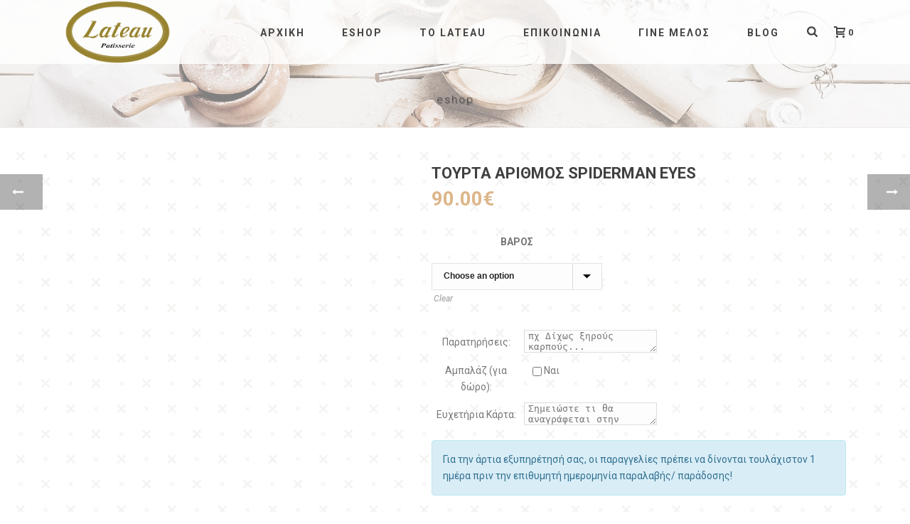

--- FILE ---
content_type: text/html; charset=UTF-8
request_url: https://lateau.gr/product/tourta-arithmos-spiderman-eyes/
body_size: 47920
content:
<!DOCTYPE html>
<html lang="el" >
<head>
		<meta charset="UTF-8" /><meta name="viewport" content="width=device-width, initial-scale=1.0, minimum-scale=1.0, maximum-scale=1.0, user-scalable=0" /><meta http-equiv="X-UA-Compatible" content="IE=edge,chrome=1" /><meta name="format-detection" content="telephone=no"><script type="text/javascript">var ajaxurl = "https://lateau.gr/wp-admin/admin-ajax.php";</script><meta name='robots' content='index, follow, max-image-preview:large, max-snippet:-1, max-video-preview:-1' />

<!-- Google Tag Manager for WordPress by gtm4wp.com -->
<script data-cfasync="false" data-pagespeed-no-defer>
	var gtm4wp_datalayer_name = "dataLayer";
	var dataLayer = dataLayer || [];
	const gtm4wp_use_sku_instead = 0;
	const gtm4wp_currency = 'EUR';
	const gtm4wp_product_per_impression = 10;
	const gtm4wp_clear_ecommerce = false;
	const gtm4wp_datalayer_max_timeout = 2000;
</script>
<!-- End Google Tag Manager for WordPress by gtm4wp.com -->
		<style id="critical-path-css" type="text/css">
			body,html{width:100%;height:100%;margin:0;padding:0}.page-preloader{top:0;left:0;z-index:999;position:fixed;height:100%;width:100%;text-align:center}.preloader-preview-area{animation-delay:-.2s;top:50%;-ms-transform:translateY(100%);transform:translateY(100%);margin-top:10px;max-height:calc(50% - 20px);opacity:1;width:100%;text-align:center;position:absolute}.preloader-logo{max-width:90%;top:50%;-ms-transform:translateY(-100%);transform:translateY(-100%);margin:-10px auto 0 auto;max-height:calc(50% - 20px);opacity:1;position:relative}.ball-pulse>div{width:15px;height:15px;border-radius:100%;margin:2px;animation-fill-mode:both;display:inline-block;animation:ball-pulse .75s infinite cubic-bezier(.2,.68,.18,1.08)}.ball-pulse>div:nth-child(1){animation-delay:-.36s}.ball-pulse>div:nth-child(2){animation-delay:-.24s}.ball-pulse>div:nth-child(3){animation-delay:-.12s}@keyframes ball-pulse{0%{transform:scale(1);opacity:1}45%{transform:scale(.1);opacity:.7}80%{transform:scale(1);opacity:1}}.ball-clip-rotate-pulse{position:relative;-ms-transform:translateY(-15px) translateX(-10px);transform:translateY(-15px) translateX(-10px);display:inline-block}.ball-clip-rotate-pulse>div{animation-fill-mode:both;position:absolute;top:0;left:0;border-radius:100%}.ball-clip-rotate-pulse>div:first-child{height:36px;width:36px;top:7px;left:-7px;animation:ball-clip-rotate-pulse-scale 1s 0s cubic-bezier(.09,.57,.49,.9) infinite}.ball-clip-rotate-pulse>div:last-child{position:absolute;width:50px;height:50px;left:-16px;top:-2px;background:0 0;border:2px solid;animation:ball-clip-rotate-pulse-rotate 1s 0s cubic-bezier(.09,.57,.49,.9) infinite;animation-duration:1s}@keyframes ball-clip-rotate-pulse-rotate{0%{transform:rotate(0) scale(1)}50%{transform:rotate(180deg) scale(.6)}100%{transform:rotate(360deg) scale(1)}}@keyframes ball-clip-rotate-pulse-scale{30%{transform:scale(.3)}100%{transform:scale(1)}}@keyframes square-spin{25%{transform:perspective(100px) rotateX(180deg) rotateY(0)}50%{transform:perspective(100px) rotateX(180deg) rotateY(180deg)}75%{transform:perspective(100px) rotateX(0) rotateY(180deg)}100%{transform:perspective(100px) rotateX(0) rotateY(0)}}.square-spin{display:inline-block}.square-spin>div{animation-fill-mode:both;width:50px;height:50px;animation:square-spin 3s 0s cubic-bezier(.09,.57,.49,.9) infinite}.cube-transition{position:relative;-ms-transform:translate(-25px,-25px);transform:translate(-25px,-25px);display:inline-block}.cube-transition>div{animation-fill-mode:both;width:15px;height:15px;position:absolute;top:-5px;left:-5px;animation:cube-transition 1.6s 0s infinite ease-in-out}.cube-transition>div:last-child{animation-delay:-.8s}@keyframes cube-transition{25%{transform:translateX(50px) scale(.5) rotate(-90deg)}50%{transform:translate(50px,50px) rotate(-180deg)}75%{transform:translateY(50px) scale(.5) rotate(-270deg)}100%{transform:rotate(-360deg)}}.ball-scale>div{border-radius:100%;margin:2px;animation-fill-mode:both;display:inline-block;height:60px;width:60px;animation:ball-scale 1s 0s ease-in-out infinite}@keyframes ball-scale{0%{transform:scale(0)}100%{transform:scale(1);opacity:0}}.line-scale>div{animation-fill-mode:both;display:inline-block;width:5px;height:50px;border-radius:2px;margin:2px}.line-scale>div:nth-child(1){animation:line-scale 1s -.5s infinite cubic-bezier(.2,.68,.18,1.08)}.line-scale>div:nth-child(2){animation:line-scale 1s -.4s infinite cubic-bezier(.2,.68,.18,1.08)}.line-scale>div:nth-child(3){animation:line-scale 1s -.3s infinite cubic-bezier(.2,.68,.18,1.08)}.line-scale>div:nth-child(4){animation:line-scale 1s -.2s infinite cubic-bezier(.2,.68,.18,1.08)}.line-scale>div:nth-child(5){animation:line-scale 1s -.1s infinite cubic-bezier(.2,.68,.18,1.08)}@keyframes line-scale{0%{transform:scaley(1)}50%{transform:scaley(.4)}100%{transform:scaley(1)}}.ball-scale-multiple{position:relative;-ms-transform:translateY(30px);transform:translateY(30px);display:inline-block}.ball-scale-multiple>div{border-radius:100%;animation-fill-mode:both;margin:2px;position:absolute;left:-30px;top:0;opacity:0;margin:0;width:50px;height:50px;animation:ball-scale-multiple 1s 0s linear infinite}.ball-scale-multiple>div:nth-child(2){animation-delay:-.2s}.ball-scale-multiple>div:nth-child(3){animation-delay:-.2s}@keyframes ball-scale-multiple{0%{transform:scale(0);opacity:0}5%{opacity:1}100%{transform:scale(1);opacity:0}}.ball-pulse-sync{display:inline-block}.ball-pulse-sync>div{width:15px;height:15px;border-radius:100%;margin:2px;animation-fill-mode:both;display:inline-block}.ball-pulse-sync>div:nth-child(1){animation:ball-pulse-sync .6s -.21s infinite ease-in-out}.ball-pulse-sync>div:nth-child(2){animation:ball-pulse-sync .6s -.14s infinite ease-in-out}.ball-pulse-sync>div:nth-child(3){animation:ball-pulse-sync .6s -70ms infinite ease-in-out}@keyframes ball-pulse-sync{33%{transform:translateY(10px)}66%{transform:translateY(-10px)}100%{transform:translateY(0)}}.transparent-circle{display:inline-block;border-top:.5em solid rgba(255,255,255,.2);border-right:.5em solid rgba(255,255,255,.2);border-bottom:.5em solid rgba(255,255,255,.2);border-left:.5em solid #fff;transform:translateZ(0);animation:transparent-circle 1.1s infinite linear;width:50px;height:50px;border-radius:50%}.transparent-circle:after{border-radius:50%;width:10em;height:10em}@keyframes transparent-circle{0%{transform:rotate(0)}100%{transform:rotate(360deg)}}.ball-spin-fade-loader{position:relative;top:-10px;left:-10px;display:inline-block}.ball-spin-fade-loader>div{width:15px;height:15px;border-radius:100%;margin:2px;animation-fill-mode:both;position:absolute;animation:ball-spin-fade-loader 1s infinite linear}.ball-spin-fade-loader>div:nth-child(1){top:25px;left:0;animation-delay:-.84s;-webkit-animation-delay:-.84s}.ball-spin-fade-loader>div:nth-child(2){top:17.05px;left:17.05px;animation-delay:-.72s;-webkit-animation-delay:-.72s}.ball-spin-fade-loader>div:nth-child(3){top:0;left:25px;animation-delay:-.6s;-webkit-animation-delay:-.6s}.ball-spin-fade-loader>div:nth-child(4){top:-17.05px;left:17.05px;animation-delay:-.48s;-webkit-animation-delay:-.48s}.ball-spin-fade-loader>div:nth-child(5){top:-25px;left:0;animation-delay:-.36s;-webkit-animation-delay:-.36s}.ball-spin-fade-loader>div:nth-child(6){top:-17.05px;left:-17.05px;animation-delay:-.24s;-webkit-animation-delay:-.24s}.ball-spin-fade-loader>div:nth-child(7){top:0;left:-25px;animation-delay:-.12s;-webkit-animation-delay:-.12s}.ball-spin-fade-loader>div:nth-child(8){top:17.05px;left:-17.05px;animation-delay:0s;-webkit-animation-delay:0s}@keyframes ball-spin-fade-loader{50%{opacity:.3;transform:scale(.4)}100%{opacity:1;transform:scale(1)}}		</style>

		
	<!-- This site is optimized with the Yoast SEO plugin v26.6 - https://yoast.com/wordpress/plugins/seo/ -->
	<title>Τουρτα Αριθμός Spiderman Eyes - Lateau</title>
	<link rel="canonical" href="https://lateau.gr/product/tourta-arithmos-spiderman-eyes/" />
	<meta property="og:locale" content="el_GR" />
	<meta property="og:type" content="article" />
	<meta property="og:title" content="Τουρτα Αριθμός Spiderman Eyes - Lateau" />
	<meta property="og:url" content="https://lateau.gr/product/tourta-arithmos-spiderman-eyes/" />
	<meta property="og:site_name" content="Lateau" />
	<meta property="article:modified_time" content="2022-04-08T09:55:43+00:00" />
	<meta property="og:image" content="https://lateau.gr/wp-content/uploads/2022/04/Τουρτα_Αριθμός_Spiderman_Eyes_30_Ε_το_κιλό_3_κιλά_μίνιμουμ.jpeg" />
	<meta property="og:image:width" content="1395" />
	<meta property="og:image:height" content="1509" />
	<meta property="og:image:type" content="image/jpeg" />
	<meta name="twitter:card" content="summary_large_image" />
	<script type="application/ld+json" class="yoast-schema-graph">{"@context":"https://schema.org","@graph":[{"@type":"WebPage","@id":"https://lateau.gr/product/tourta-arithmos-spiderman-eyes/","url":"https://lateau.gr/product/tourta-arithmos-spiderman-eyes/","name":"Τουρτα Αριθμός Spiderman Eyes - Lateau","isPartOf":{"@id":"https://lateau.gr/#website"},"primaryImageOfPage":{"@id":"https://lateau.gr/product/tourta-arithmos-spiderman-eyes/#primaryimage"},"image":{"@id":"https://lateau.gr/product/tourta-arithmos-spiderman-eyes/#primaryimage"},"thumbnailUrl":"https://lateau.gr/wp-content/uploads/2022/04/Τουρτα_Αριθμός_Spiderman_Eyes_30_Ε_το_κιλό_3_κιλά_μίνιμουμ.jpeg","datePublished":"2022-04-08T09:55:35+00:00","dateModified":"2022-04-08T09:55:43+00:00","breadcrumb":{"@id":"https://lateau.gr/product/tourta-arithmos-spiderman-eyes/#breadcrumb"},"inLanguage":"el","potentialAction":[{"@type":"ReadAction","target":["https://lateau.gr/product/tourta-arithmos-spiderman-eyes/"]}]},{"@type":"ImageObject","inLanguage":"el","@id":"https://lateau.gr/product/tourta-arithmos-spiderman-eyes/#primaryimage","url":"https://lateau.gr/wp-content/uploads/2022/04/Τουρτα_Αριθμός_Spiderman_Eyes_30_Ε_το_κιλό_3_κιλά_μίνιμουμ.jpeg","contentUrl":"https://lateau.gr/wp-content/uploads/2022/04/Τουρτα_Αριθμός_Spiderman_Eyes_30_Ε_το_κιλό_3_κιλά_μίνιμουμ.jpeg","width":1395,"height":1509},{"@type":"BreadcrumbList","@id":"https://lateau.gr/product/tourta-arithmos-spiderman-eyes/#breadcrumb","itemListElement":[{"@type":"ListItem","position":1,"name":"Home","item":"https://lateau.gr/"},{"@type":"ListItem","position":2,"name":"Κατάστημα","item":"https://lateau.gr/shop/"},{"@type":"ListItem","position":3,"name":"Τουρτα Αριθμός Spiderman Eyes"}]},{"@type":"WebSite","@id":"https://lateau.gr/#website","url":"https://lateau.gr/","name":"Lateau","description":"Patisserie","potentialAction":[{"@type":"SearchAction","target":{"@type":"EntryPoint","urlTemplate":"https://lateau.gr/?s={search_term_string}"},"query-input":{"@type":"PropertyValueSpecification","valueRequired":true,"valueName":"search_term_string"}}],"inLanguage":"el"}]}</script>
	<!-- / Yoast SEO plugin. -->



<link rel="alternate" type="application/rss+xml" title="Ροή RSS &raquo; Lateau" href="https://lateau.gr/feed/" />

<link rel="shortcut icon" href="https://demos.artbees.net/jupiter5/caelestis/wp-content/uploads/sites/118/2016/06/favicon.png"  />
<script type="text/javascript">window.abb = {};php = {};window.PHP = {};PHP.ajax = "https://lateau.gr/wp-admin/admin-ajax.php";PHP.wp_p_id = "22733";var mk_header_parallax, mk_banner_parallax, mk_page_parallax, mk_footer_parallax, mk_body_parallax;var mk_images_dir = "https://lateau.gr/wp-content/themes/jupiter/assets/images",mk_theme_js_path = "https://lateau.gr/wp-content/themes/jupiter/assets/js",mk_theme_dir = "https://lateau.gr/wp-content/themes/jupiter",mk_captcha_placeholder = "Enter Captcha",mk_captcha_invalid_txt = "Invalid. Try again.",mk_captcha_correct_txt = "Captcha correct.",mk_responsive_nav_width = 1140,mk_vertical_header_back = "Back",mk_vertical_header_anim = "1",mk_check_rtl = true,mk_grid_width = 1140,mk_ajax_search_option = "beside_nav",mk_preloader_bg_color = "#ffffff",mk_accent_color = "#ddb68a",mk_go_to_top =  "true",mk_smooth_scroll =  "true",mk_show_background_video =  "true",mk_preloader_bar_color = "#ddb68a",mk_preloader_logo = "https://lateau.gr/wp-content/uploads/2018/02/lateau-logo-circle.png";var mk_header_parallax = false,mk_banner_parallax = false,mk_footer_parallax = false,mk_body_parallax = false,mk_no_more_posts = "No More Posts",mk_typekit_id   = "",mk_google_fonts = ["Roboto:100italic,200italic,300italic,400italic,500italic,600italic,700italic,800italic,900italic,100,200,300,400,500,600,700,800,900","Roboto:100italic,200italic,300italic,400italic,500italic,600italic,700italic,800italic,900italic,100,200,300,400,500,600,700,800,900","Roboto Slab:100italic,200italic,300italic,400italic,500italic,600italic,700italic,800italic,900italic,100,200,300,400,500,600,700,800,900"],mk_global_lazyload = true;</script><link rel="alternate" title="oEmbed (JSON)" type="application/json+oembed" href="https://lateau.gr/wp-json/oembed/1.0/embed?url=https%3A%2F%2Flateau.gr%2Fproduct%2Ftourta-arithmos-spiderman-eyes%2F" />
<link rel="alternate" title="oEmbed (XML)" type="text/xml+oembed" href="https://lateau.gr/wp-json/oembed/1.0/embed?url=https%3A%2F%2Flateau.gr%2Fproduct%2Ftourta-arithmos-spiderman-eyes%2F&#038;format=xml" />
<style id='wp-img-auto-sizes-contain-inline-css' type='text/css'>
img:is([sizes=auto i],[sizes^="auto," i]){contain-intrinsic-size:3000px 1500px}
/*# sourceURL=wp-img-auto-sizes-contain-inline-css */
</style>
<link rel='stylesheet' id='font-awesome-css' href='https://lateau.gr/wp-content/plugins/advanced-product-labels-for-woocommerce/berocket/assets/css/font-awesome.min.css?ver=6.9' type='text/css' media='all' />
<link rel='stylesheet' id='berocket_products_label_style-css' href='https://lateau.gr/wp-content/plugins/advanced-product-labels-for-woocommerce/css/frontend.css?ver=1.2.3.8' type='text/css' media='all' />
<style id='berocket_products_label_style-inline-css' type='text/css'>

        .berocket_better_labels:before,
        .berocket_better_labels:after {
            clear: both;
            content: " ";
            display: block;
        }
        .berocket_better_labels.berocket_better_labels_image {
            position: absolute!important;
            top: 0px!important;
            bottom: 0px!important;
            left: 0px!important;
            right: 0px!important;
            pointer-events: none;
        }
        .berocket_better_labels.berocket_better_labels_image * {
            pointer-events: none;
        }
        .berocket_better_labels.berocket_better_labels_image img,
        .berocket_better_labels.berocket_better_labels_image .fa,
        .berocket_better_labels.berocket_better_labels_image .berocket_color_label,
        .berocket_better_labels.berocket_better_labels_image .berocket_image_background,
        .berocket_better_labels .berocket_better_labels_line .br_alabel,
        .berocket_better_labels .berocket_better_labels_line .br_alabel span {
            pointer-events: all;
        }
        .berocket_better_labels .berocket_color_label,
        .br_alabel .berocket_color_label {
            width: 100%;
            height: 100%;
            display: block;
        }
        .berocket_better_labels .berocket_better_labels_position_left {
            text-align:left;
            float: left;
            clear: left;
        }
        .berocket_better_labels .berocket_better_labels_position_center {
            text-align:center;
        }
        .berocket_better_labels .berocket_better_labels_position_right {
            text-align:right;
            float: right;
            clear: right;
        }
        .berocket_better_labels.berocket_better_labels_label {
            clear: both
        }
        .berocket_better_labels .berocket_better_labels_line {
            line-height: 1px;
        }
        .berocket_better_labels.berocket_better_labels_label .berocket_better_labels_line {
            clear: none;
        }
        .berocket_better_labels .berocket_better_labels_position_left .berocket_better_labels_line {
            clear: left;
        }
        .berocket_better_labels .berocket_better_labels_position_right .berocket_better_labels_line {
            clear: right;
        }
        .berocket_better_labels .berocket_better_labels_line .br_alabel {
            display: inline-block;
            position: relative;
            top: 0!important;
            left: 0!important;
            right: 0!important;
            line-height: 1px;
        }
/*# sourceURL=berocket_products_label_style-inline-css */
</style>
<link rel='stylesheet' id='searchandfilter-css' href='https://lateau.gr/wp-content/plugins/search-filter/style.css?ver=1' type='text/css' media='all' />
<link rel='stylesheet' id='photoswipe-css' href='https://lateau.gr/wp-content/plugins/woocommerce/assets/css/photoswipe/photoswipe.min.css?ver=6.9.4' type='text/css' media='all' />
<link rel='stylesheet' id='photoswipe-default-skin-css' href='https://lateau.gr/wp-content/plugins/woocommerce/assets/css/photoswipe/default-skin/default-skin.min.css?ver=6.9.4' type='text/css' media='all' />
<link rel='stylesheet' id='woocommerce-override-css' href='https://lateau.gr/wp-content/themes/jupiter/assets/stylesheet/plugins/min/woocommerce.css?ver=6.9' type='text/css' media='all' />
<style id='woocommerce-inline-inline-css' type='text/css'>
.woocommerce form .form-row .required { visibility: visible; }
/*# sourceURL=woocommerce-inline-inline-css */
</style>
<link rel='stylesheet' id='theme-styles-css' href='https://lateau.gr/wp-content/themes/jupiter/assets/stylesheet/min/full-styles.6.10.2.css?ver=1657114201' type='text/css' media='all' />
<style id='theme-styles-inline-css' type='text/css'>

			#wpadminbar {
				-webkit-backface-visibility: hidden;
				backface-visibility: hidden;
				-webkit-perspective: 1000;
				-ms-perspective: 1000;
				perspective: 1000;
				-webkit-transform: translateZ(0px);
				-ms-transform: translateZ(0px);
				transform: translateZ(0px);
			}
			@media screen and (max-width: 600px) {
				#wpadminbar {
					position: fixed !important;
				}
			}
		
body { background-color:#fff; } .hb-custom-header #mk-page-introduce, .mk-header { background-color:#ffffff;background-image:url(https://lateau.gr/wp-content/uploads/2018/03/lateau.jpg);background-size:cover;-webkit-background-size:cover;-moz-background-size:cover; } .hb-custom-header > div, .mk-header-bg { background-color:#ffffff; } .mk-classic-nav-bg { background-color:#ffffff; } .master-holder-bg { background-color:#fff; } #mk-footer { background-color:#3d4045; } #mk-boxed-layout { -webkit-box-shadow:0 0 0px rgba(0, 0, 0, 0); -moz-box-shadow:0 0 0px rgba(0, 0, 0, 0); box-shadow:0 0 0px rgba(0, 0, 0, 0); } .mk-news-tab .mk-tabs-tabs .is-active a, .mk-fancy-title.pattern-style span, .mk-fancy-title.pattern-style.color-gradient span:after, .page-bg-color { background-color:#fff; } .page-title { font-size:15px; color:#4d4d4d; text-transform:; font-weight:300; letter-spacing:2px; } .page-subtitle { font-size:14px; line-height:100%; color:#a3a3a3; font-size:14px; text-transform:none; } .mk-header { border-bottom:1px solid #ededed; } .mk-header.sticky-style-fixed.a-sticky .mk-header-holder{ border-bottom:1px solid #e2e2e2; } .header-style-1 .mk-header-padding-wrapper, .header-style-2 .mk-header-padding-wrapper, .header-style-3 .mk-header-padding-wrapper { padding-top:91px; } .mk-process-steps[max-width~="950px"] ul::before { display:none !important; } .mk-process-steps[max-width~="950px"] li { margin-bottom:30px !important; width:100% !important; text-align:center; } .mk-event-countdown-ul[max-width~="750px"] li { width:90%; display:block; margin:0 auto 15px; } body { font-family:Roboto } body, p, .main-navigation-ul, .mk-vm-menuwrapper { font-family:Roboto } .mk-dropcaps { font-family:Roboto Slab } @font-face { font-family:'star'; src:url('https://lateau.gr/wp-content/themes/jupiter/assets/stylesheet/fonts/star/font.eot'); src:url('https://lateau.gr/wp-content/themes/jupiter/assets/stylesheet/fonts/star/font.eot?#iefix') format('embedded-opentype'), url('https://lateau.gr/wp-content/themes/jupiter/assets/stylesheet/fonts/star/font.woff') format('woff'), url('https://lateau.gr/wp-content/themes/jupiter/assets/stylesheet/fonts/star/font.ttf') format('truetype'), url('https://lateau.gr/wp-content/themes/jupiter/assets/stylesheet/fonts/star/font.svg#star') format('svg'); font-weight:normal; font-style:normal; } @font-face { font-family:'WooCommerce'; src:url('https://lateau.gr/wp-content/themes/jupiter/assets/stylesheet/fonts/woocommerce/font.eot'); src:url('https://lateau.gr/wp-content/themes/jupiter/assets/stylesheet/fonts/woocommerce/font.eot?#iefix') format('embedded-opentype'), url('https://lateau.gr/wp-content/themes/jupiter/assets/stylesheet/fonts/woocommerce/font.woff') format('woff'), url('https://lateau.gr/wp-content/themes/jupiter/assets/stylesheet/fonts/woocommerce/font.ttf') format('truetype'), url('https://lateau.gr/wp-content/themes/jupiter/assets/stylesheet/fonts/woocommerce/font.svg#WooCommerce') format('svg'); font-weight:normal; font-style:normal; }.mk-edge-icon-wrap { background-color:#ddb68a!important; } .nav-slit .nav-item-caption { height:0px!important; } @media handheld, only screen and (max-width:767px) { .custom-social-text span a { display:block; } } div.mk-blog-meta-wrapper span { display:none; } div.mk-blog-meta-wrapper time a { display:none; } div.mk-categories.blog-meta-item a { display:none; } div.mk-blog-author.blog-meta-item a { display:none; } span.mk-blog-share.mk-toggle-trigger { display:none; } div.blog-modern-social-section { display:none; } a.product_loop_button.product_type_simple.add_to_cart_button.ajax_add_to_cart { display:none; } .woocommerce .woocommerce-ordering, .woocommerce-page .woocommerce-ordering { display:none; } input.MyButton { width:300px; padding:10px; cursor:pointer; font-weight:bold; font-size:100%; background:#988430; color:#fff; border:1px solid #988430; border-radius:10px; -moz-box-shadow::6px 6px 5px #999; -webkit-box-shadow::6px 6px 5px #999; box-shadow::6px 6px 5px #999; } input.MyButton:hover { color:#ddb68a; background:#000; border:1px solid #fff; } div.search-loop-meta { display:none!important; } section.widget.widget_search.mk-in-viewport p { display:none!important; } div.search-loop-meta { display:none!important; } div.page-subtitle { display:none; }
/*# sourceURL=theme-styles-inline-css */
</style>
<link rel='stylesheet' id='mkhb-render-css' href='https://lateau.gr/wp-content/themes/jupiter/header-builder/includes/assets/css/mkhb-render.css?ver=6.10.2' type='text/css' media='all' />
<link rel='stylesheet' id='mkhb-row-css' href='https://lateau.gr/wp-content/themes/jupiter/header-builder/includes/assets/css/mkhb-row.css?ver=6.10.2' type='text/css' media='all' />
<link rel='stylesheet' id='mkhb-column-css' href='https://lateau.gr/wp-content/themes/jupiter/header-builder/includes/assets/css/mkhb-column.css?ver=6.10.2' type='text/css' media='all' />
<link rel='stylesheet' id='a3wc_sort_display-css' href='//lateau.gr/wp-content/uploads/sass/wc_sort_display.min.css?ver=1586778859' type='text/css' media='all' />
<link rel='stylesheet' id='popup-maker-site-css' href='//lateau.gr/wp-content/uploads/pum/pum-site-styles.css?generated=1721297665&#038;ver=1.18.5' type='text/css' media='all' />
<link rel='stylesheet' id='theme-options-css' href='https://lateau.gr/wp-content/uploads/mk_assets/theme-options-production-1743754741.css?ver=1743754731' type='text/css' media='all' />
<link rel='stylesheet' id='jupiter-donut-shortcodes-css' href='https://lateau.gr/wp-content/plugins/jupiter-donut/assets/css/shortcodes-styles.min.css?ver=1.4.2' type='text/css' media='all' />
<link rel='stylesheet' id='mk-style-css' href='https://lateau.gr/wp-content/themes/jupiter-child/style.css?ver=6.9' type='text/css' media='all' />
<link rel='stylesheet' id='moove_gdpr_frontend-css' href='https://lateau.gr/wp-content/plugins/gdpr-cookie-compliance/dist/styles/gdpr-main.css?ver=4.15.2' type='text/css' media='all' />
<style id='moove_gdpr_frontend-inline-css' type='text/css'>
#moove_gdpr_cookie_modal,#moove_gdpr_cookie_info_bar,.gdpr_cookie_settings_shortcode_content{font-family:Nunito,sans-serif}#moove_gdpr_save_popup_settings_button{background-color:#373737;color:#fff}#moove_gdpr_save_popup_settings_button:hover{background-color:#000}#moove_gdpr_cookie_info_bar .moove-gdpr-info-bar-container .moove-gdpr-info-bar-content a.mgbutton,#moove_gdpr_cookie_info_bar .moove-gdpr-info-bar-container .moove-gdpr-info-bar-content button.mgbutton{background-color:#988430}#moove_gdpr_cookie_modal .moove-gdpr-modal-content .moove-gdpr-modal-footer-content .moove-gdpr-button-holder a.mgbutton,#moove_gdpr_cookie_modal .moove-gdpr-modal-content .moove-gdpr-modal-footer-content .moove-gdpr-button-holder button.mgbutton,.gdpr_cookie_settings_shortcode_content .gdpr-shr-button.button-green{background-color:#988430;border-color:#988430}#moove_gdpr_cookie_modal .moove-gdpr-modal-content .moove-gdpr-modal-footer-content .moove-gdpr-button-holder a.mgbutton:hover,#moove_gdpr_cookie_modal .moove-gdpr-modal-content .moove-gdpr-modal-footer-content .moove-gdpr-button-holder button.mgbutton:hover,.gdpr_cookie_settings_shortcode_content .gdpr-shr-button.button-green:hover{background-color:#fff;color:#988430}#moove_gdpr_cookie_modal .moove-gdpr-modal-content .moove-gdpr-modal-close i,#moove_gdpr_cookie_modal .moove-gdpr-modal-content .moove-gdpr-modal-close span.gdpr-icon{background-color:#988430;border:1px solid #988430}#moove_gdpr_cookie_info_bar span.change-settings-button.focus-g,#moove_gdpr_cookie_info_bar span.change-settings-button:focus,#moove_gdpr_cookie_info_bar button.change-settings-button.focus-g,#moove_gdpr_cookie_info_bar button.change-settings-button:focus{-webkit-box-shadow:0 0 1px 3px #988430;-moz-box-shadow:0 0 1px 3px #988430;box-shadow:0 0 1px 3px #988430}#moove_gdpr_cookie_modal .moove-gdpr-modal-content .moove-gdpr-modal-close i:hover,#moove_gdpr_cookie_modal .moove-gdpr-modal-content .moove-gdpr-modal-close span.gdpr-icon:hover,#moove_gdpr_cookie_info_bar span[data-href]>u.change-settings-button{color:#988430}#moove_gdpr_cookie_modal .moove-gdpr-modal-content .moove-gdpr-modal-left-content #moove-gdpr-menu li.menu-item-selected a span.gdpr-icon,#moove_gdpr_cookie_modal .moove-gdpr-modal-content .moove-gdpr-modal-left-content #moove-gdpr-menu li.menu-item-selected button span.gdpr-icon{color:inherit}#moove_gdpr_cookie_modal .moove-gdpr-modal-content .moove-gdpr-modal-left-content #moove-gdpr-menu li a span.gdpr-icon,#moove_gdpr_cookie_modal .moove-gdpr-modal-content .moove-gdpr-modal-left-content #moove-gdpr-menu li button span.gdpr-icon{color:inherit}#moove_gdpr_cookie_modal .gdpr-acc-link{line-height:0;font-size:0;color:transparent;position:absolute}#moove_gdpr_cookie_modal .moove-gdpr-modal-content .moove-gdpr-modal-close:hover i,#moove_gdpr_cookie_modal .moove-gdpr-modal-content .moove-gdpr-modal-left-content #moove-gdpr-menu li a,#moove_gdpr_cookie_modal .moove-gdpr-modal-content .moove-gdpr-modal-left-content #moove-gdpr-menu li button,#moove_gdpr_cookie_modal .moove-gdpr-modal-content .moove-gdpr-modal-left-content #moove-gdpr-menu li button i,#moove_gdpr_cookie_modal .moove-gdpr-modal-content .moove-gdpr-modal-left-content #moove-gdpr-menu li a i,#moove_gdpr_cookie_modal .moove-gdpr-modal-content .moove-gdpr-tab-main .moove-gdpr-tab-main-content a:hover,#moove_gdpr_cookie_info_bar.moove-gdpr-dark-scheme .moove-gdpr-info-bar-container .moove-gdpr-info-bar-content a.mgbutton:hover,#moove_gdpr_cookie_info_bar.moove-gdpr-dark-scheme .moove-gdpr-info-bar-container .moove-gdpr-info-bar-content button.mgbutton:hover,#moove_gdpr_cookie_info_bar.moove-gdpr-dark-scheme .moove-gdpr-info-bar-container .moove-gdpr-info-bar-content a:hover,#moove_gdpr_cookie_info_bar.moove-gdpr-dark-scheme .moove-gdpr-info-bar-container .moove-gdpr-info-bar-content button:hover,#moove_gdpr_cookie_info_bar.moove-gdpr-dark-scheme .moove-gdpr-info-bar-container .moove-gdpr-info-bar-content span.change-settings-button:hover,#moove_gdpr_cookie_info_bar.moove-gdpr-dark-scheme .moove-gdpr-info-bar-container .moove-gdpr-info-bar-content button.change-settings-button:hover,#moove_gdpr_cookie_info_bar.moove-gdpr-dark-scheme .moove-gdpr-info-bar-container .moove-gdpr-info-bar-content u.change-settings-button:hover,#moove_gdpr_cookie_info_bar span[data-href]>u.change-settings-button,#moove_gdpr_cookie_info_bar.moove-gdpr-dark-scheme .moove-gdpr-info-bar-container .moove-gdpr-info-bar-content a.mgbutton.focus-g,#moove_gdpr_cookie_info_bar.moove-gdpr-dark-scheme .moove-gdpr-info-bar-container .moove-gdpr-info-bar-content button.mgbutton.focus-g,#moove_gdpr_cookie_info_bar.moove-gdpr-dark-scheme .moove-gdpr-info-bar-container .moove-gdpr-info-bar-content a.focus-g,#moove_gdpr_cookie_info_bar.moove-gdpr-dark-scheme .moove-gdpr-info-bar-container .moove-gdpr-info-bar-content button.focus-g,#moove_gdpr_cookie_info_bar.moove-gdpr-dark-scheme .moove-gdpr-info-bar-container .moove-gdpr-info-bar-content a.mgbutton:focus,#moove_gdpr_cookie_info_bar.moove-gdpr-dark-scheme .moove-gdpr-info-bar-container .moove-gdpr-info-bar-content button.mgbutton:focus,#moove_gdpr_cookie_info_bar.moove-gdpr-dark-scheme .moove-gdpr-info-bar-container .moove-gdpr-info-bar-content a:focus,#moove_gdpr_cookie_info_bar.moove-gdpr-dark-scheme .moove-gdpr-info-bar-container .moove-gdpr-info-bar-content button:focus,#moove_gdpr_cookie_info_bar.moove-gdpr-dark-scheme .moove-gdpr-info-bar-container .moove-gdpr-info-bar-content span.change-settings-button.focus-g,span.change-settings-button:focus,button.change-settings-button.focus-g,button.change-settings-button:focus,#moove_gdpr_cookie_info_bar.moove-gdpr-dark-scheme .moove-gdpr-info-bar-container .moove-gdpr-info-bar-content u.change-settings-button.focus-g,#moove_gdpr_cookie_info_bar.moove-gdpr-dark-scheme .moove-gdpr-info-bar-container .moove-gdpr-info-bar-content u.change-settings-button:focus{color:#988430}#moove_gdpr_cookie_modal.gdpr_lightbox-hide{display:none}
/*# sourceURL=moove_gdpr_frontend-inline-css */
</style>
<script type="text/javascript" src="https://lateau.gr/wp-includes/js/jquery/jquery.min.js?ver=3.7.1" id="jquery-core-js"></script>
<script type="text/javascript" src="https://lateau.gr/wp-includes/js/jquery/jquery-migrate.min.js?ver=3.4.1" id="jquery-migrate-js"></script>
<script type="text/javascript" data-noptimize='' data-no-minify='' src="https://lateau.gr/wp-content/themes/jupiter/assets/js/plugins/wp-enqueue/min/webfontloader.js?ver=6.9" id="mk-webfontloader-js"></script>
<script type="text/javascript" id="mk-webfontloader-js-after">
/* <![CDATA[ */
WebFontConfig = {
	timeout: 2000
}

if ( mk_typekit_id.length > 0 ) {
	WebFontConfig.typekit = {
		id: mk_typekit_id
	}
}

if ( mk_google_fonts.length > 0 ) {
	WebFontConfig.google = {
		families:  mk_google_fonts
	}
}

if ( (mk_google_fonts.length > 0 || mk_typekit_id.length > 0) && navigator.userAgent.indexOf("Speed Insights") == -1) {
	WebFont.load( WebFontConfig );
}
		
//# sourceURL=mk-webfontloader-js-after
/* ]]> */
</script>
<script type="text/javascript" src="https://lateau.gr/wp-content/plugins/woocommerce-incremental-product-quantities/assets/js/ipq_input_value_validation.js?ver=6.9" id="ipq_validation-js"></script>
<script type="text/javascript" src="https://lateau.gr/wp-content/plugins/woocommerce/assets/js/jquery-blockui/jquery.blockUI.min.js?ver=2.7.0-wc.6.9.4" id="jquery-blockui-js"></script>
<script type="text/javascript" id="wc-add-to-cart-js-extra">
/* <![CDATA[ */
var wc_add_to_cart_params = {"ajax_url":"/wp-admin/admin-ajax.php","wc_ajax_url":"/?wc-ajax=%%endpoint%%","i18n_view_cart":"View cart","cart_url":"https://lateau.gr/cart/","is_cart":"","cart_redirect_after_add":"no"};
//# sourceURL=wc-add-to-cart-js-extra
/* ]]> */
</script>
<script type="text/javascript" src="https://lateau.gr/wp-content/plugins/woocommerce/assets/js/frontend/add-to-cart.min.js?ver=6.9.4" id="wc-add-to-cart-js"></script>
<script type="text/javascript" src="https://lateau.gr/wp-content/plugins/js_composer_theme/assets/js/vendors/woocommerce-add-to-cart.js?ver=6.9.0" id="vc_woocommerce-add-to-cart-js-js"></script>
<script type="text/javascript" src="https://lateau.gr/wp-content/themes/jupiter/framework/includes/woocommerce-quantity-increment/assets/js/wc-quantity-increment.min.js?ver=6.9" id="wcqi-js-js"></script>
<script type="text/javascript" src="https://lateau.gr/wp-content/themes/jupiter/framework/includes/woocommerce-quantity-increment/assets/js/lib/number-polyfill.min.js?ver=6.9" id="wcqi-number-polyfill-js"></script>
<link rel="https://api.w.org/" href="https://lateau.gr/wp-json/" /><link rel="alternate" title="JSON" type="application/json" href="https://lateau.gr/wp-json/wp/v2/product/22733" /><link rel="EditURI" type="application/rsd+xml" title="RSD" href="https://lateau.gr/xmlrpc.php?rsd" />
<meta name="generator" content="WordPress 6.9" />
<meta name="generator" content="WooCommerce 6.9.4" />
<link rel='shortlink' href='https://lateau.gr/?p=22733' />
<style>.product .images {position: relative;}</style><!-- start Simple Custom CSS and JS -->
<style type="text/css">
div.mk-shop-item-detail {
    height: 210px;
}



span.sku_wrapper {
    display: none;
}

select.wccpf-field {
    color: #878787;
    font-weight: none;
}

</style>
<!-- end Simple Custom CSS and JS -->
<script type='text/javascript'>
							SG_POPUPS_QUEUE = [];
							SG_POPUP_DATA = [];
							SG_APP_POPUP_URL = 'https://lateau.gr/wp-content/plugins/popup-builder-platinum';
							SG_POPUP_VERSION='3.4_4;';
							
							function sgAddEvent(element, eventName, fn) {
								if (element.addEventListener)
									element.addEventListener(eventName, fn, false);
								else if (element.attachEvent)
									element.attachEvent('on' + eventName, fn);
							}
						</script><script type="text/javascript">SG_POPUPS_QUEUE = [];</script>
<!-- This website runs the Product Feed PRO for WooCommerce by AdTribes.io plugin - version 11.8.7 -->

<!-- Google Tag Manager for WordPress by gtm4wp.com -->
<!-- GTM Container placement set to off -->
<script data-cfasync="false" data-pagespeed-no-defer type="text/javascript">
	var dataLayer_content = {"pagePostType":"product","pagePostType2":"single-product","pagePostAuthor":"dmpolanis","customerTotalOrders":0,"customerTotalOrderValue":0,"customerFirstName":"","customerLastName":"","customerBillingFirstName":"","customerBillingLastName":"","customerBillingCompany":"","customerBillingAddress1":"","customerBillingAddress2":"","customerBillingCity":"","customerBillingState":"","customerBillingPostcode":"","customerBillingCountry":"","customerBillingEmail":"","customerBillingEmailHash":"","customerBillingPhone":"","customerShippingFirstName":"","customerShippingLastName":"","customerShippingCompany":"","customerShippingAddress1":"","customerShippingAddress2":"","customerShippingCity":"","customerShippingState":"","customerShippingPostcode":"","customerShippingCountry":"","productRatingCounts":[],"productAverageRating":0,"productReviewCount":0,"productType":"variable","productIsVariable":1};
	dataLayer.push( dataLayer_content );
</script>
<script data-cfasync="false" data-pagespeed-no-defer type="text/javascript">
	console.warn && console.warn("[GTM4WP] Google Tag Manager container code placement set to OFF !!!");
	console.warn && console.warn("[GTM4WP] Data layer codes are active but GTM container must be loaded using custom coding !!!");
</script>
<!-- End Google Tag Manager for WordPress by gtm4wp.com --><meta itemprop="author" content="dmpolanis" /><meta itemprop="datePublished" content="8 Απριλίου, 2022" /><meta itemprop="dateModified" content="8 Απριλίου, 2022" /><meta itemprop="publisher" content="Lateau" /><script> var isTest = false; </script>	<noscript><style>.woocommerce-product-gallery{ opacity: 1 !important; }</style></noscript>
				<script  type="text/javascript">
				!function(f,b,e,v,n,t,s){if(f.fbq)return;n=f.fbq=function(){n.callMethod?
					n.callMethod.apply(n,arguments):n.queue.push(arguments)};if(!f._fbq)f._fbq=n;
					n.push=n;n.loaded=!0;n.version='2.0';n.queue=[];t=b.createElement(e);t.async=!0;
					t.src=v;s=b.getElementsByTagName(e)[0];s.parentNode.insertBefore(t,s)}(window,
					document,'script','https://connect.facebook.net/en_US/fbevents.js');
			</script>
			<!-- WooCommerce Facebook Integration Begin -->
			<script  type="text/javascript">

				fbq('init', '480612199958825', {}, {
    "agent": "woocommerce-6.9.4-3.2.1"
});

				fbq( 'track', 'PageView', {
    "source": "woocommerce",
    "version": "6.9.4",
    "pluginVersion": "3.2.1"
} );

				document.addEventListener( 'DOMContentLoaded', function() {
					// Insert placeholder for events injected when a product is added to the cart through AJAX.
					document.body.insertAdjacentHTML( 'beforeend', '<div class=\"wc-facebook-pixel-event-placeholder\"></div>' );
				}, false );

			</script>
			<!-- WooCommerce Facebook Integration End -->
			<meta name="generator" content="Powered by WPBakery Page Builder - drag and drop page builder for WordPress."/>
		<style type="text/css" id="wp-custom-css">
			/* Page Title Edits Lithos Start*/
/* Category Pages*/

.intro-right .mk-grid, .intro-left .mk-grid{
	text-align:center!important;
}
.intro-right .mk-grid h1, .intro-left .mk-grid h1{
	font-size:30px;
	font-weight:700;
}

/* Page Title Edits Lithos END*/

.mk-slider-slide::after {
  content: "";
  position: absolute;
  top: 0%;
  left: 0%;
  display: block;
  width: 100%;
  height: 100%;
  z-index: 1;
  background: rgba(0,0,0,0.5);
}
.single-product .mk-main-wrapper-holder::before {
    content: "";
    position: absolute;
    top: 0px;
    right: 0px;
    bottom: 0px;
    left: 0px;
    background-color: rgba(255,255,255,0.5);
}
/*captcha badge*/
.grecaptcha-badge {
width: 70px !important;
overflow: hidden !important;
transition: all 0.3s ease !important;
left: 4px !important;
bottom: 1.3em !important;
	z-index:10;
}
.grecaptcha-badge:hover {
width: 256px !important;
}
/*Pop up fix 10% Discount*/
#popmake-31182 img{
	object-fit:contain;
}
@media (max-width:1040px){
	#popmake-31182{
		width:100% !important;
	}
	#popmake-31182 img{
		width:100%;
		height:390px;
	}
	.pum-close.popmake-close {
    transform: translate(-40px, 5px);
	}
}
@media (max-width:768px){
	.grecaptcha-badge{
	visibility:hidden !important;
}
}
@media (max-width:450px){
	 .pum-close.popmake-close {
        transform: translate(-5px, 80px);
    }
}		</style>
		<meta name="generator" content="Jupiter Child Theme " /><noscript><style> .wpb_animate_when_almost_visible { opacity: 1; }</style></noscript><noscript><style id="rocket-lazyload-nojs-css">.rll-youtube-player, [data-lazy-src]{display:none !important;}</style></noscript>	<script>
  // Define dataLayer and the gtag function.
  window.dataLayer = window.dataLayer || [];
  function gtag(){dataLayer.push(arguments);}

  // Set default consent to 'denied' as a placeholder
  // Determine actual values based on your own requirements
  gtag('consent', 'default', {
    'ad_storage': 'denied',
    'ad_user_data': 'denied',
    'ad_personalization': 'denied',
    'analytics_storage': 'denied'
  });
</script>
	<!-- Google Tag Manager -->
<script>(function(w,d,s,l,i){w[l]=w[l]||[];w[l].push({'gtm.start':
 new Date().getTime(),event:'gtm.js'});var f=d.getElementsByTagName(s)[0],
 j=d.createElement(s),dl=l!='dataLayer'?'&l='+l:'';j.async=true;j.src=
 'https://www.googletagmanager.com/gtm.js?id='+i+dl;f.parentNode.insertBefore(j,f);
 })(window,document,'script','dataLayer','GTM-T272FPX');</script>
<!-- End Google Tag Manager -->
<link rel='stylesheet' id='woocommercebulkdiscount-style-css' href='https://lateau.gr/wp-content/plugins/woocommerce-bulk-discount/css/style.css?ver=6.9' type='text/css' media='all' />
<link rel='stylesheet' id='wcff-jquery-ui-style-css' href='https://lateau.gr/wp-content/plugins/wc-fields-factory/assets/css/jquery-ui.css?ver=6.9' type='text/css' media='all' />
<link rel='stylesheet' id='wcff-timepicker-style-css' href='https://lateau.gr/wp-content/plugins/wc-fields-factory/assets/css/jquery-ui-timepicker-addon.css?ver=6.9' type='text/css' media='all' />
<link rel='stylesheet' id='wcff-colorpicker-style-css' href='https://lateau.gr/wp-content/plugins/wc-fields-factory/assets/css/spectrum.css?v=4.1.5&#038;ver=6.9' type='text/css' media='all' />
<link rel='stylesheet' id='wcff-client-style-css' href='https://lateau.gr/wp-content/plugins/wc-fields-factory/assets/css/wcff-client.css?v=4.1.5&#038;ver=6.9' type='text/css' media='all' />
</head>

<body data-rsssl=1 class="wp-singular product-template-default single single-product postid-22733 wp-theme-jupiter wp-child-theme-jupiter-child theme-jupiter woocommerce woocommerce-page woocommerce-no-js wpb-js-composer js-comp-ver-6.9.0 vc_responsive" itemscope="itemscope" itemtype="https://schema.org/WebPage"  data-adminbar="">
		
	<!-- Google Tag Manager (noscript) -->
<!-- <noscript><iframe src="https://www.googletagmanager.com/ns.html?id=GTM-T272FPX"
height="0" width="0" style="display:none;visibility:hidden"></iframe></noscript> -->
<!-- End Google Tag Manager (noscript) -->

	<!-- Target for scroll anchors to achieve native browser bahaviour + possible enhancements like smooth scrolling -->
	<div id="top-of-page"></div>

		<div id="mk-boxed-layout">

			<div id="mk-theme-container" >

				 
    <header data-height='90'
                data-sticky-height='55'
                data-responsive-height='90'
                data-transparent-skin=''
                data-header-style='1'
                data-sticky-style='fixed'
                data-sticky-offset='header' id="mk-header-1" class="mk-header header-style-1 header-align-left  toolbar-false menu-hover-5 sticky-style-fixed mk-background-stretch boxed-header " role="banner" itemscope="itemscope" itemtype="https://schema.org/WPHeader" >
                    <div class="mk-header-holder">
                                                <div class="mk-header-inner add-header-height">

                    <div class="mk-header-bg "></div>

                    
                                                <div class="mk-grid header-grid">
                    
                            <div class="mk-header-nav-container one-row-style menu-hover-style-5" role="navigation" itemscope="itemscope" itemtype="https://schema.org/SiteNavigationElement" >
                                <nav class="mk-main-navigation js-main-nav"><ul id="menu-main-menu" class="main-navigation-ul"><li id="menu-item-2709" class="menu-item menu-item-type-post_type menu-item-object-page menu-item-home no-mega-menu"><a class="menu-item-link js-smooth-scroll"  href="https://lateau.gr/">Αρχική</a></li>
<li id="menu-item-2786" class="menu-item menu-item-type-post_type menu-item-object-page menu-item-has-children no-mega-menu"><a class="menu-item-link js-smooth-scroll"  href="https://lateau.gr/eshop/">eshop</a>
<ul style="" class="sub-menu ">
	<li id="menu-item-3258" class="menu-item menu-item-type-post_type menu-item-object-page menu-item-has-children"><a class="menu-item-link js-smooth-scroll"  href="https://lateau.gr/voutimata-mpiskota-koulouria/">Βουτήματα / Μπισκότα / Κουλούρια</a><i class="menu-sub-level-arrow"><svg  class="mk-svg-icon" data-name="mk-icon-angle-right" data-cacheid="icon-69413e6eefb9b" style=" height:16px; width: 5.7142857142857px; "  xmlns="http://www.w3.org/2000/svg" viewBox="0 0 640 1792"><path d="M595 960q0 13-10 23l-466 466q-10 10-23 10t-23-10l-50-50q-10-10-10-23t10-23l393-393-393-393q-10-10-10-23t10-23l50-50q10-10 23-10t23 10l466 466q10 10 10 23z"/></svg></i>
	<ul style="" class="sub-menu ">
		<li id="menu-item-3269" class="menu-item menu-item-type-post_type menu-item-object-page"><a class="menu-item-link js-smooth-scroll"  href="https://lateau.gr/voutimata-kai-mpiskota/">ΒΟΥΤΗΜΑΤΑ &#038; ΜΠΙΣΚΟΤΑ</a></li>
		<li id="menu-item-3260" class="menu-item menu-item-type-post_type menu-item-object-page"><a class="menu-item-link js-smooth-scroll"  href="https://lateau.gr/koulourakia/">ΚΟΥΛΟΥΡΑΚΙΑ</a></li>
	</ul>
</li>
	<li id="menu-item-3245" class="menu-item menu-item-type-post_type menu-item-object-page"><a class="menu-item-link js-smooth-scroll"  href="https://lateau.gr/glika-tapsiou-kai-pites/">ΓΛΥΚΑ ΤΑΨΙΟΥ &#038; ΠΙΤΕΣ</a></li>
	<li id="menu-item-3246" class="menu-item menu-item-type-post_type menu-item-object-page"><a class="menu-item-link js-smooth-scroll"  href="https://lateau.gr/keik-kai-tsourekia/">ΚΕΙΚ &#038; ΤΣΟΥΡΕΚΙΑ</a></li>
	<li id="menu-item-3316" class="menu-item menu-item-type-post_type menu-item-object-page"><a class="menu-item-link js-smooth-scroll"  href="https://lateau.gr/glika-kai-voutimata-me-stevia/">Γλυκά με Στέβια | Κατάλληλα για Διαβητικούς</a></li>
	<li id="menu-item-6543" class="menu-item menu-item-type-post_type menu-item-object-page menu-item-has-children"><a class="menu-item-link js-smooth-scroll"  href="https://lateau.gr/kerasmata/">Κεράσματα</a><i class="menu-sub-level-arrow"><svg  class="mk-svg-icon" data-name="mk-icon-angle-right" data-cacheid="icon-69413e6eefe14" style=" height:16px; width: 5.7142857142857px; "  xmlns="http://www.w3.org/2000/svg" viewBox="0 0 640 1792"><path d="M595 960q0 13-10 23l-466 466q-10 10-23 10t-23-10l-50-50q-10-10-10-23t10-23l393-393-393-393q-10-10-10-23t10-23l50-50q10-10 23-10t23 10l466 466q10 10 10 23z"/></svg></i>
	<ul style="" class="sub-menu ">
		<li id="menu-item-3249" class="menu-item menu-item-type-post_type menu-item-object-page"><a class="menu-item-link js-smooth-scroll"  href="https://lateau.gr/glika-kerasmata/">ΓΛΥΚΑ ΚΕΡΑΣΜΑΤΑ</a></li>
		<li id="menu-item-3247" class="menu-item menu-item-type-post_type menu-item-object-page"><a class="menu-item-link js-smooth-scroll"  href="https://lateau.gr/siropiasta-kerasmata/">ΣΙΡΟΠΙΑΣΤΑ ΚΕΡΑΣΜΑΤΑ</a></li>
	</ul>
</li>
	<li id="menu-item-3248" class="menu-item menu-item-type-post_type menu-item-object-page"><a class="menu-item-link js-smooth-scroll"  href="https://lateau.gr/pastes-kai-atomika-glika/">ΠΑΣΤΕΣ &#038; ΑΤΟΜΙΚΑ ΓΛΥΚΑ</a></li>
	<li id="menu-item-30298" class="menu-item menu-item-type-post_type menu-item-object-page"><a class="menu-item-link js-smooth-scroll"  href="https://lateau.gr/glika-vegan/">ΓΛΥΚΑ VEGAN</a></li>
	<li id="menu-item-3897" class="menu-item menu-item-type-post_type menu-item-object-page"><a class="menu-item-link js-smooth-scroll"  href="https://lateau.gr/nistisima-glika/">Νηστίσιμα Γλυκά</a></li>
	<li id="menu-item-3250" class="menu-item menu-item-type-post_type menu-item-object-page"><a class="menu-item-link js-smooth-scroll"  href="https://lateau.gr/pagoto-kai-pagotinia/">ΠΑΓΩΤΟ &#038; ΠΑΓΩΤΙΝΙΑ</a></li>
	<li id="menu-item-3252" class="menu-item menu-item-type-post_type menu-item-object-page"><a class="menu-item-link js-smooth-scroll"  href="https://lateau.gr/sokolatakia/">ΣΟΚΟΛΑΤΑΚΙΑ</a></li>
	<li id="menu-item-4377" class="menu-item menu-item-type-post_type menu-item-object-page menu-item-has-children"><a class="menu-item-link js-smooth-scroll"  href="https://lateau.gr/tourtes/">Τούρτες</a><i class="menu-sub-level-arrow"><svg  class="mk-svg-icon" data-name="mk-icon-angle-right" data-cacheid="icon-69413e6ef0093" style=" height:16px; width: 5.7142857142857px; "  xmlns="http://www.w3.org/2000/svg" viewBox="0 0 640 1792"><path d="M595 960q0 13-10 23l-466 466q-10 10-23 10t-23-10l-50-50q-10-10-10-23t10-23l393-393-393-393q-10-10-10-23t10-23l50-50q10-10 23-10t23 10l466 466q10 10 10 23z"/></svg></i>
	<ul style="" class="sub-menu ">
		<li id="menu-item-4378" class="menu-item menu-item-type-post_type menu-item-object-page"><a class="menu-item-link js-smooth-scroll"  href="https://lateau.gr/tourtes-oikogeneiakes/">Τούρτες (Οικογενειακές)</a></li>
		<li id="menu-item-7475" class="menu-item menu-item-type-post_type menu-item-object-page"><a class="menu-item-link js-smooth-scroll"  href="https://lateau.gr/tourtes-genethlion/">Τούρτες Γενεθλίων</a></li>
		<li id="menu-item-30952" class="menu-item menu-item-type-post_type menu-item-object-page"><a class="menu-item-link js-smooth-scroll"  href="https://lateau.gr/custom-tourtes-lateau-zacharoplasteio/">Custom Τούρτες Lateau</a></li>
	</ul>
</li>
	<li id="menu-item-6547" class="menu-item menu-item-type-post_type menu-item-object-page menu-item-has-children"><a class="menu-item-link js-smooth-scroll"  href="https://lateau.gr/gamos-vaptisi/">Γάμος &#038; Βάπτιση</a><i class="menu-sub-level-arrow"><svg  class="mk-svg-icon" data-name="mk-icon-angle-right" data-cacheid="icon-69413e6ef026b" style=" height:16px; width: 5.7142857142857px; "  xmlns="http://www.w3.org/2000/svg" viewBox="0 0 640 1792"><path d="M595 960q0 13-10 23l-466 466q-10 10-23 10t-23-10l-50-50q-10-10-10-23t10-23l393-393-393-393q-10-10-10-23t10-23l50-50q10-10 23-10t23 10l466 466q10 10 10 23z"/></svg></i>
	<ul style="" class="sub-menu ">
		<li id="menu-item-3290" class="menu-item menu-item-type-post_type menu-item-object-page"><a class="menu-item-link js-smooth-scroll"  href="https://lateau.gr/tourtes-gamou-arravonon/">ΤΟΥΡΤΕΣ ΓΑΜΟΥ / ΑΡΡΑΒΩΝΩΝ</a></li>
		<li id="menu-item-3287" class="menu-item menu-item-type-post_type menu-item-object-page"><a class="menu-item-link js-smooth-scroll"  href="https://lateau.gr/glika-vaptisis/">ΓΛΥΚΑ ΒΑΠΤΙΣΗΣ</a></li>
		<li id="menu-item-9051" class="menu-item menu-item-type-post_type menu-item-object-page"><a class="menu-item-link js-smooth-scroll"  href="https://lateau.gr/tourtes-vaptisis/">Τούρτες Βάπτισης</a></li>
		<li id="menu-item-13707" class="menu-item menu-item-type-custom menu-item-object-custom"><a class="menu-item-link js-smooth-scroll"  href="https://lateau.gr/product/candy-bar/">Candy Bar</a></li>
	</ul>
</li>
	<li id="menu-item-3270" class="menu-item menu-item-type-post_type menu-item-object-page menu-item-has-children"><a class="menu-item-link js-smooth-scroll"  href="https://lateau.gr/catering-menus-kai-proionta/">CATERING</a><i class="menu-sub-level-arrow"><svg  class="mk-svg-icon" data-name="mk-icon-angle-right" data-cacheid="icon-69413e6ef043a" style=" height:16px; width: 5.7142857142857px; "  xmlns="http://www.w3.org/2000/svg" viewBox="0 0 640 1792"><path d="M595 960q0 13-10 23l-466 466q-10 10-23 10t-23-10l-50-50q-10-10-10-23t10-23l393-393-393-393q-10-10-10-23t10-23l50-50q10-10 23-10t23 10l466 466q10 10 10 23z"/></svg></i>
	<ul style="" class="sub-menu ">
		<li id="menu-item-3278" class="menu-item menu-item-type-post_type menu-item-object-page"><a class="menu-item-link js-smooth-scroll"  href="https://lateau.gr/catering-proionta/">ΜΕΖΕΔΑΚΙΑ/ΜΠΟΜΠΕΣ/SPECIALS</a></li>
		<li id="menu-item-3274" class="menu-item menu-item-type-post_type menu-item-object-page"><a class="menu-item-link js-smooth-scroll"  href="https://lateau.gr/catering-menus/">MENUS</a></li>
		<li id="menu-item-30538" class="menu-item menu-item-type-custom menu-item-object-custom"><a class="menu-item-link js-smooth-scroll"  href="https://lateau.gr/product/menou-catering-eorton/">ΕΟΡΤΑΣΤΙΚΟ MENU</a></li>
	</ul>
</li>
	<li id="menu-item-3293" class="menu-item menu-item-type-post_type menu-item-object-page"><a class="menu-item-link js-smooth-scroll"  href="https://lateau.gr/diskoi-mnimosinon/">Δίσκοι Μνημόσυνων</a></li>
</ul>
</li>
<li id="menu-item-15" class="menu-item menu-item-type-post_type menu-item-object-page menu-item-has-children no-mega-menu"><a class="menu-item-link js-smooth-scroll"  href="https://lateau.gr/about/">Το Lateau</a>
<ul style="" class="sub-menu ">
	<li id="menu-item-3818" class="menu-item menu-item-type-post_type menu-item-object-page"><a class="menu-item-link js-smooth-scroll"  href="https://lateau.gr/about/">Γιατί Lateau?</a></li>
	<li id="menu-item-3858" class="menu-item menu-item-type-post_type menu-item-object-page"><a class="menu-item-link js-smooth-scroll"  href="https://lateau.gr/i-istoria-mas/">Η Ιστορία μας</a></li>
	<li id="menu-item-3817" class="menu-item menu-item-type-post_type menu-item-object-page"><a class="menu-item-link js-smooth-scroll"  href="https://lateau.gr/theseis-ergasias/">Θεσεις Εργασίας</a></li>
	<li id="menu-item-3816" class="menu-item menu-item-type-post_type menu-item-object-page"><a class="menu-item-link js-smooth-scroll"  href="https://lateau.gr/synergasies-pelatologio/">Συνεργασίες / Πελατολόγιο</a></li>
	<li id="menu-item-11800" class="menu-item menu-item-type-post_type menu-item-object-page"><a class="menu-item-link js-smooth-scroll"  href="https://lateau.gr/egrapsan-gia-emas/">Έγραψαν για εμάς</a></li>
	<li id="menu-item-3859" class="menu-item menu-item-type-post_type menu-item-object-page"><a class="menu-item-link js-smooth-scroll"  href="https://lateau.gr/oroi-chrisis/">Όροι Χρήσης</a></li>
</ul>
</li>
<li id="menu-item-13" class="menu-item menu-item-type-post_type menu-item-object-page has-mega-menu"><a class="menu-item-link js-smooth-scroll"  href="https://lateau.gr/contact/">Επικοινωνία</a></li>
<li id="menu-item-3809" class="menu-item menu-item-type-post_type menu-item-object-page menu-item-has-children no-mega-menu"><a class="menu-item-link js-smooth-scroll"  href="https://lateau.gr/my-account/">Γίνε μέλος</a>
<ul style="" class="sub-menu ">
	<li id="menu-item-3812" class="menu-item menu-item-type-post_type menu-item-object-page"><a class="menu-item-link js-smooth-scroll"  href="https://lateau.gr/my-account/">Είσοδος ή Εγγραφή</a></li>
	<li id="menu-item-3815" class="menu-item menu-item-type-custom menu-item-object-custom"><a class="menu-item-link js-smooth-scroll"  href="https://lateau.gr/my-account/edit-account/">Ο λογαριασμός μου</a></li>
	<li id="menu-item-3810" class="menu-item menu-item-type-post_type menu-item-object-page"><a class="menu-item-link js-smooth-scroll"  href="https://lateau.gr/cart/">Το Καλάθι μου</a></li>
	<li id="menu-item-3814" class="menu-item menu-item-type-post_type menu-item-object-page"><a class="menu-item-link js-smooth-scroll"  href="https://lateau.gr/checkout/">Ολοκλήρωση Παραγγελίας</a></li>
</ul>
</li>
<li id="menu-item-21" class="menu-item menu-item-type-post_type menu-item-object-page has-mega-menu"><a class="menu-item-link js-smooth-scroll"  href="https://lateau.gr/articles/">Blog</a></li>
</ul></nav>
<div class="main-nav-side-search">
	
	<a class="mk-search-trigger add-header-height mk-toggle-trigger" href="#"><i class="mk-svg-icon-wrapper"><svg  class="mk-svg-icon" data-name="mk-icon-search" data-cacheid="icon-69413e6ef0a72" style=" height:16px; width: 14.857142857143px; "  xmlns="http://www.w3.org/2000/svg" viewBox="0 0 1664 1792"><path d="M1152 832q0-185-131.5-316.5t-316.5-131.5-316.5 131.5-131.5 316.5 131.5 316.5 316.5 131.5 316.5-131.5 131.5-316.5zm512 832q0 52-38 90t-90 38q-54 0-90-38l-343-342q-179 124-399 124-143 0-273.5-55.5t-225-150-150-225-55.5-273.5 55.5-273.5 150-225 225-150 273.5-55.5 273.5 55.5 225 150 150 225 55.5 273.5q0 220-124 399l343 343q37 37 37 90z"/></svg></i></a>

	<div id="mk-nav-search-wrapper" class="mk-box-to-trigger">
		<form method="get" id="mk-header-navside-searchform" action="https://lateau.gr/">
			<input type="text" name="s" id="mk-ajax-search-input" autocomplete="off" />
			<input type="hidden" id="security" name="security" value="911aa6fe9f" /><input type="hidden" name="_wp_http_referer" value="/product/tourta-arithmos-spiderman-eyes/" />			<i class="nav-side-search-icon"><input type="submit" value=""/><svg  class="mk-svg-icon" data-name="mk-moon-search-3" data-cacheid="icon-69413e6ef0db5" style=" height:16px; width: 16px; "  xmlns="http://www.w3.org/2000/svg" viewBox="0 0 512 512"><path d="M496.131 435.698l-121.276-103.147c-12.537-11.283-25.945-16.463-36.776-15.963 28.628-33.534 45.921-77.039 45.921-124.588 0-106.039-85.961-192-192-192-106.038 0-192 85.961-192 192s85.961 192 192 192c47.549 0 91.054-17.293 124.588-45.922-.5 10.831 4.68 24.239 15.963 36.776l103.147 121.276c17.661 19.623 46.511 21.277 64.11 3.678s15.946-46.449-3.677-64.11zm-304.131-115.698c-70.692 0-128-57.308-128-128s57.308-128 128-128 128 57.308 128 128-57.307 128-128 128z"/></svg></i>
		</form>
		<ul id="mk-nav-search-result" class="ui-autocomplete"></ul>
	</div>

</div>


<div class="shopping-cart-header add-header-height">
	
	<a class="mk-shoping-cart-link" href="https://lateau.gr/cart/">
		<svg  class="mk-svg-icon" data-name="mk-moon-cart-2" data-cacheid="icon-69413e6ef10ca" xmlns="http://www.w3.org/2000/svg" viewBox="0 0 512 512"><path d="M423.609 288c17.6 0 35.956-13.846 40.791-30.769l46.418-162.463c4.835-16.922-5.609-30.768-23.209-30.768h-327.609c0-35.346-28.654-64-64-64h-96v64h96v272c0 26.51 21.49 48 48 48h304c17.673 0 32-14.327 32-32s-14.327-32-32-32h-288v-32h263.609zm-263.609-160h289.403l-27.429 96h-261.974v-96zm32 344c0 22-18 40-40 40h-16c-22 0-40-18-40-40v-16c0-22 18-40 40-40h16c22 0 40 18 40 40v16zm288 0c0 22-18 40-40 40h-16c-22 0-40-18-40-40v-16c0-22 18-40 40-40h16c22 0 40 18 40 40v16z"/></svg>		<span class="mk-header-cart-count">0</span>
	</a>

	<div class="mk-shopping-cart-box">
		<div class="widget woocommerce widget_shopping_cart"><h2 class="widgettitle">Cart</h2><div class="widget_shopping_cart_content"></div></div>		<div class="clearboth"></div>
	</div>

</div>
                            </div>
                            
<div class="mk-nav-responsive-link">
    <div class="mk-css-icon-menu">
        <div class="mk-css-icon-menu-line-1"></div>
        <div class="mk-css-icon-menu-line-2"></div>
        <div class="mk-css-icon-menu-line-3"></div>
    </div>
</div>	<div class=" header-logo fit-logo-img add-header-height  ">
		<a href="https://lateau.gr/" title="Lateau">

			<img class="mk-desktop-logo dark-logo "
				title="Patisserie"
				alt="Patisserie"
				src="https://lateau.gr/wp-content/uploads/2018/02/lateau-logo-circle.png" />

			
			
					</a>
	</div>

                                            </div>
                    
                    <div class="mk-header-right">
                        <div class="mk-header-social header-section"><ul></ul><div class="clearboth"></div></div>                    </div>

                </div>
                
<div class="mk-responsive-wrap">

	<nav class="menu-main-menu-container"><ul id="menu-main-menu-1" class="mk-responsive-nav"><li id="responsive-menu-item-2709" class="menu-item menu-item-type-post_type menu-item-object-page menu-item-home"><a class="menu-item-link js-smooth-scroll"  href="https://lateau.gr/">Αρχική</a></li>
<li id="responsive-menu-item-2786" class="menu-item menu-item-type-post_type menu-item-object-page menu-item-has-children"><a class="menu-item-link js-smooth-scroll"  href="https://lateau.gr/eshop/">eshop</a><span class="mk-nav-arrow mk-nav-sub-closed"><svg  class="mk-svg-icon" data-name="mk-moon-arrow-down" data-cacheid="icon-69413e6ef3ee3" style=" height:16px; width: 16px; "  xmlns="http://www.w3.org/2000/svg" viewBox="0 0 512 512"><path d="M512 192l-96-96-160 160-160-160-96 96 256 255.999z"/></svg></span>
<ul class="sub-menu ">
	<li id="responsive-menu-item-3258" class="menu-item menu-item-type-post_type menu-item-object-page menu-item-has-children"><a class="menu-item-link js-smooth-scroll"  href="https://lateau.gr/voutimata-mpiskota-koulouria/">Βουτήματα / Μπισκότα / Κουλούρια</a><span class="mk-nav-arrow mk-nav-sub-closed"><svg  class="mk-svg-icon" data-name="mk-moon-arrow-down" data-cacheid="icon-69413e6ef4121" style=" height:16px; width: 16px; "  xmlns="http://www.w3.org/2000/svg" viewBox="0 0 512 512"><path d="M512 192l-96-96-160 160-160-160-96 96 256 255.999z"/></svg></span>
	<ul class="sub-menu ">
		<li id="responsive-menu-item-3269" class="menu-item menu-item-type-post_type menu-item-object-page"><a class="menu-item-link js-smooth-scroll"  href="https://lateau.gr/voutimata-kai-mpiskota/">ΒΟΥΤΗΜΑΤΑ &#038; ΜΠΙΣΚΟΤΑ</a></li>
		<li id="responsive-menu-item-3260" class="menu-item menu-item-type-post_type menu-item-object-page"><a class="menu-item-link js-smooth-scroll"  href="https://lateau.gr/koulourakia/">ΚΟΥΛΟΥΡΑΚΙΑ</a></li>
	</ul>
</li>
	<li id="responsive-menu-item-3245" class="menu-item menu-item-type-post_type menu-item-object-page"><a class="menu-item-link js-smooth-scroll"  href="https://lateau.gr/glika-tapsiou-kai-pites/">ΓΛΥΚΑ ΤΑΨΙΟΥ &#038; ΠΙΤΕΣ</a></li>
	<li id="responsive-menu-item-3246" class="menu-item menu-item-type-post_type menu-item-object-page"><a class="menu-item-link js-smooth-scroll"  href="https://lateau.gr/keik-kai-tsourekia/">ΚΕΙΚ &#038; ΤΣΟΥΡΕΚΙΑ</a></li>
	<li id="responsive-menu-item-3316" class="menu-item menu-item-type-post_type menu-item-object-page"><a class="menu-item-link js-smooth-scroll"  href="https://lateau.gr/glika-kai-voutimata-me-stevia/">Γλυκά με Στέβια | Κατάλληλα για Διαβητικούς</a></li>
	<li id="responsive-menu-item-6543" class="menu-item menu-item-type-post_type menu-item-object-page menu-item-has-children"><a class="menu-item-link js-smooth-scroll"  href="https://lateau.gr/kerasmata/">Κεράσματα</a><span class="mk-nav-arrow mk-nav-sub-closed"><svg  class="mk-svg-icon" data-name="mk-moon-arrow-down" data-cacheid="icon-69413e6f0029f" style=" height:16px; width: 16px; "  xmlns="http://www.w3.org/2000/svg" viewBox="0 0 512 512"><path d="M512 192l-96-96-160 160-160-160-96 96 256 255.999z"/></svg></span>
	<ul class="sub-menu ">
		<li id="responsive-menu-item-3249" class="menu-item menu-item-type-post_type menu-item-object-page"><a class="menu-item-link js-smooth-scroll"  href="https://lateau.gr/glika-kerasmata/">ΓΛΥΚΑ ΚΕΡΑΣΜΑΤΑ</a></li>
		<li id="responsive-menu-item-3247" class="menu-item menu-item-type-post_type menu-item-object-page"><a class="menu-item-link js-smooth-scroll"  href="https://lateau.gr/siropiasta-kerasmata/">ΣΙΡΟΠΙΑΣΤΑ ΚΕΡΑΣΜΑΤΑ</a></li>
	</ul>
</li>
	<li id="responsive-menu-item-3248" class="menu-item menu-item-type-post_type menu-item-object-page"><a class="menu-item-link js-smooth-scroll"  href="https://lateau.gr/pastes-kai-atomika-glika/">ΠΑΣΤΕΣ &#038; ΑΤΟΜΙΚΑ ΓΛΥΚΑ</a></li>
	<li id="responsive-menu-item-30298" class="menu-item menu-item-type-post_type menu-item-object-page"><a class="menu-item-link js-smooth-scroll"  href="https://lateau.gr/glika-vegan/">ΓΛΥΚΑ VEGAN</a></li>
	<li id="responsive-menu-item-3897" class="menu-item menu-item-type-post_type menu-item-object-page"><a class="menu-item-link js-smooth-scroll"  href="https://lateau.gr/nistisima-glika/">Νηστίσιμα Γλυκά</a></li>
	<li id="responsive-menu-item-3250" class="menu-item menu-item-type-post_type menu-item-object-page"><a class="menu-item-link js-smooth-scroll"  href="https://lateau.gr/pagoto-kai-pagotinia/">ΠΑΓΩΤΟ &#038; ΠΑΓΩΤΙΝΙΑ</a></li>
	<li id="responsive-menu-item-3252" class="menu-item menu-item-type-post_type menu-item-object-page"><a class="menu-item-link js-smooth-scroll"  href="https://lateau.gr/sokolatakia/">ΣΟΚΟΛΑΤΑΚΙΑ</a></li>
	<li id="responsive-menu-item-4377" class="menu-item menu-item-type-post_type menu-item-object-page menu-item-has-children"><a class="menu-item-link js-smooth-scroll"  href="https://lateau.gr/tourtes/">Τούρτες</a><span class="mk-nav-arrow mk-nav-sub-closed"><svg  class="mk-svg-icon" data-name="mk-moon-arrow-down" data-cacheid="icon-69413e6f00eb5" style=" height:16px; width: 16px; "  xmlns="http://www.w3.org/2000/svg" viewBox="0 0 512 512"><path d="M512 192l-96-96-160 160-160-160-96 96 256 255.999z"/></svg></span>
	<ul class="sub-menu ">
		<li id="responsive-menu-item-4378" class="menu-item menu-item-type-post_type menu-item-object-page"><a class="menu-item-link js-smooth-scroll"  href="https://lateau.gr/tourtes-oikogeneiakes/">Τούρτες (Οικογενειακές)</a></li>
		<li id="responsive-menu-item-7475" class="menu-item menu-item-type-post_type menu-item-object-page"><a class="menu-item-link js-smooth-scroll"  href="https://lateau.gr/tourtes-genethlion/">Τούρτες Γενεθλίων</a></li>
		<li id="responsive-menu-item-30952" class="menu-item menu-item-type-post_type menu-item-object-page"><a class="menu-item-link js-smooth-scroll"  href="https://lateau.gr/custom-tourtes-lateau-zacharoplasteio/">Custom Τούρτες Lateau</a></li>
	</ul>
</li>
	<li id="responsive-menu-item-6547" class="menu-item menu-item-type-post_type menu-item-object-page menu-item-has-children"><a class="menu-item-link js-smooth-scroll"  href="https://lateau.gr/gamos-vaptisi/">Γάμος &#038; Βάπτιση</a><span class="mk-nav-arrow mk-nav-sub-closed"><svg  class="mk-svg-icon" data-name="mk-moon-arrow-down" data-cacheid="icon-69413e6f01291" style=" height:16px; width: 16px; "  xmlns="http://www.w3.org/2000/svg" viewBox="0 0 512 512"><path d="M512 192l-96-96-160 160-160-160-96 96 256 255.999z"/></svg></span>
	<ul class="sub-menu ">
		<li id="responsive-menu-item-3290" class="menu-item menu-item-type-post_type menu-item-object-page"><a class="menu-item-link js-smooth-scroll"  href="https://lateau.gr/tourtes-gamou-arravonon/">ΤΟΥΡΤΕΣ ΓΑΜΟΥ / ΑΡΡΑΒΩΝΩΝ</a></li>
		<li id="responsive-menu-item-3287" class="menu-item menu-item-type-post_type menu-item-object-page"><a class="menu-item-link js-smooth-scroll"  href="https://lateau.gr/glika-vaptisis/">ΓΛΥΚΑ ΒΑΠΤΙΣΗΣ</a></li>
		<li id="responsive-menu-item-9051" class="menu-item menu-item-type-post_type menu-item-object-page"><a class="menu-item-link js-smooth-scroll"  href="https://lateau.gr/tourtes-vaptisis/">Τούρτες Βάπτισης</a></li>
		<li id="responsive-menu-item-13707" class="menu-item menu-item-type-custom menu-item-object-custom"><a class="menu-item-link js-smooth-scroll"  href="https://lateau.gr/product/candy-bar/">Candy Bar</a></li>
	</ul>
</li>
	<li id="responsive-menu-item-3270" class="menu-item menu-item-type-post_type menu-item-object-page menu-item-has-children"><a class="menu-item-link js-smooth-scroll"  href="https://lateau.gr/catering-menus-kai-proionta/">CATERING</a><span class="mk-nav-arrow mk-nav-sub-closed"><svg  class="mk-svg-icon" data-name="mk-moon-arrow-down" data-cacheid="icon-69413e6f01679" style=" height:16px; width: 16px; "  xmlns="http://www.w3.org/2000/svg" viewBox="0 0 512 512"><path d="M512 192l-96-96-160 160-160-160-96 96 256 255.999z"/></svg></span>
	<ul class="sub-menu ">
		<li id="responsive-menu-item-3278" class="menu-item menu-item-type-post_type menu-item-object-page"><a class="menu-item-link js-smooth-scroll"  href="https://lateau.gr/catering-proionta/">ΜΕΖΕΔΑΚΙΑ/ΜΠΟΜΠΕΣ/SPECIALS</a></li>
		<li id="responsive-menu-item-3274" class="menu-item menu-item-type-post_type menu-item-object-page"><a class="menu-item-link js-smooth-scroll"  href="https://lateau.gr/catering-menus/">MENUS</a></li>
		<li id="responsive-menu-item-30538" class="menu-item menu-item-type-custom menu-item-object-custom"><a class="menu-item-link js-smooth-scroll"  href="https://lateau.gr/product/menou-catering-eorton/">ΕΟΡΤΑΣΤΙΚΟ MENU</a></li>
	</ul>
</li>
	<li id="responsive-menu-item-3293" class="menu-item menu-item-type-post_type menu-item-object-page"><a class="menu-item-link js-smooth-scroll"  href="https://lateau.gr/diskoi-mnimosinon/">Δίσκοι Μνημόσυνων</a></li>
</ul>
</li>
<li id="responsive-menu-item-15" class="menu-item menu-item-type-post_type menu-item-object-page menu-item-has-children"><a class="menu-item-link js-smooth-scroll"  href="https://lateau.gr/about/">Το Lateau</a><span class="mk-nav-arrow mk-nav-sub-closed"><svg  class="mk-svg-icon" data-name="mk-moon-arrow-down" data-cacheid="icon-69413e6f01a45" style=" height:16px; width: 16px; "  xmlns="http://www.w3.org/2000/svg" viewBox="0 0 512 512"><path d="M512 192l-96-96-160 160-160-160-96 96 256 255.999z"/></svg></span>
<ul class="sub-menu ">
	<li id="responsive-menu-item-3818" class="menu-item menu-item-type-post_type menu-item-object-page"><a class="menu-item-link js-smooth-scroll"  href="https://lateau.gr/about/">Γιατί Lateau?</a></li>
	<li id="responsive-menu-item-3858" class="menu-item menu-item-type-post_type menu-item-object-page"><a class="menu-item-link js-smooth-scroll"  href="https://lateau.gr/i-istoria-mas/">Η Ιστορία μας</a></li>
	<li id="responsive-menu-item-3817" class="menu-item menu-item-type-post_type menu-item-object-page"><a class="menu-item-link js-smooth-scroll"  href="https://lateau.gr/theseis-ergasias/">Θεσεις Εργασίας</a></li>
	<li id="responsive-menu-item-3816" class="menu-item menu-item-type-post_type menu-item-object-page"><a class="menu-item-link js-smooth-scroll"  href="https://lateau.gr/synergasies-pelatologio/">Συνεργασίες / Πελατολόγιο</a></li>
	<li id="responsive-menu-item-11800" class="menu-item menu-item-type-post_type menu-item-object-page"><a class="menu-item-link js-smooth-scroll"  href="https://lateau.gr/egrapsan-gia-emas/">Έγραψαν για εμάς</a></li>
	<li id="responsive-menu-item-3859" class="menu-item menu-item-type-post_type menu-item-object-page"><a class="menu-item-link js-smooth-scroll"  href="https://lateau.gr/oroi-chrisis/">Όροι Χρήσης</a></li>
</ul>
</li>
<li id="responsive-menu-item-13" class="menu-item menu-item-type-post_type menu-item-object-page"><a class="menu-item-link js-smooth-scroll"  href="https://lateau.gr/contact/">Επικοινωνία</a></li>
<li id="responsive-menu-item-3809" class="menu-item menu-item-type-post_type menu-item-object-page menu-item-has-children"><a class="menu-item-link js-smooth-scroll"  href="https://lateau.gr/my-account/">Γίνε μέλος</a><span class="mk-nav-arrow mk-nav-sub-closed"><svg  class="mk-svg-icon" data-name="mk-moon-arrow-down" data-cacheid="icon-69413e6f01ee0" style=" height:16px; width: 16px; "  xmlns="http://www.w3.org/2000/svg" viewBox="0 0 512 512"><path d="M512 192l-96-96-160 160-160-160-96 96 256 255.999z"/></svg></span>
<ul class="sub-menu ">
	<li id="responsive-menu-item-3812" class="menu-item menu-item-type-post_type menu-item-object-page"><a class="menu-item-link js-smooth-scroll"  href="https://lateau.gr/my-account/">Είσοδος ή Εγγραφή</a></li>
	<li id="responsive-menu-item-3815" class="menu-item menu-item-type-custom menu-item-object-custom"><a class="menu-item-link js-smooth-scroll"  href="https://lateau.gr/my-account/edit-account/">Ο λογαριασμός μου</a></li>
	<li id="responsive-menu-item-3810" class="menu-item menu-item-type-post_type menu-item-object-page"><a class="menu-item-link js-smooth-scroll"  href="https://lateau.gr/cart/">Το Καλάθι μου</a></li>
	<li id="responsive-menu-item-3814" class="menu-item menu-item-type-post_type menu-item-object-page"><a class="menu-item-link js-smooth-scroll"  href="https://lateau.gr/checkout/">Ολοκλήρωση Παραγγελίας</a></li>
</ul>
</li>
<li id="responsive-menu-item-21" class="menu-item menu-item-type-post_type menu-item-object-page"><a class="menu-item-link js-smooth-scroll"  href="https://lateau.gr/articles/">Blog</a></li>
</ul></nav>
			<form class="responsive-searchform" method="get" action="https://lateau.gr/">
		    <input type="text" class="text-input" value="" name="s" id="s" placeholder="Search.." />
		    <i><input value="" type="submit" /><svg  class="mk-svg-icon" data-name="mk-icon-search" data-cacheid="icon-69413e6f022ab" xmlns="http://www.w3.org/2000/svg" viewBox="0 0 1664 1792"><path d="M1152 832q0-185-131.5-316.5t-316.5-131.5-316.5 131.5-131.5 316.5 131.5 316.5 316.5 131.5 316.5-131.5 131.5-316.5zm512 832q0 52-38 90t-90 38q-54 0-90-38l-343-342q-179 124-399 124-143 0-273.5-55.5t-225-150-150-225-55.5-273.5 55.5-273.5 150-225 225-150 273.5-55.5 273.5 55.5 225 150 150 225 55.5 273.5q0 220-124 399l343 343q37 37 37 90z"/></svg></i>
		</form>
		

</div>
        
            </div>
        
        <div class="mk-header-padding-wrapper"></div>
 
        <section id="mk-page-introduce" class="intro-left"><div class="mk-grid"><h2 class="page-title mk-drop-shadow">eshop</h2><div class="clearboth"></div></div></section>        
    </header>

		<div id="theme-page" class="master-holder clearfix" role="main" itemprop="mainContentOfPage" >
		<div class="master-holder-bg-holder">
			<div id="theme-page-bg" class="master-holder-bg js-el"></div>
		</div>
		<div class="mk-main-wrapper-holder">
			<div class="theme-page-wrapper full-layout  mk-grid">
				<div class="theme-content ">
	
					
			<div class="woocommerce-notices-wrapper"></div><div id="product-22733" class="product type-product post-22733 status-publish first instock product_cat-arithmoi product_cat-tourtes-genethlion has-post-thumbnail purchasable product-type-variable">

	<div class="woocommerce-product-gallery woocommerce-product-gallery--with-images woocommerce-product-gallery--columns-4 images" data-columns="4" style="opacity: 0; transition: opacity .25s ease-in-out;">
	<figure class="woocommerce-product-gallery__wrapper">
		<div data-thumb="https://lateau.gr/wp-content/uploads/2022/04/Τουρτα_Αριθμός_Spiderman_Eyes_30_Ε_το_κιλό_3_κιλά_μίνιμουμ-100x100.jpeg" data-thumb-alt="" class="woocommerce-product-gallery__image"><a href="https://lateau.gr/wp-content/uploads/2022/04/Τουρτα_Αριθμός_Spiderman_Eyes_30_Ε_το_κιλό_3_κιλά_μίνιμουμ.jpeg"><img width="1000" height="1082" src="https://lateau.gr/wp-content/uploads/2022/04/Τουρτα_Αριθμός_Spiderman_Eyes_30_Ε_το_κιλό_3_κιλά_μίνιμουμ-1000x1082.jpeg" class="wp-post-image" alt="" title="Τουρτα_Αριθμός_Spiderman_Eyes_30_Ε_το_κιλό_3_κιλά_μίνιμουμ" data-caption="" data-src="https://lateau.gr/wp-content/uploads/2022/04/Τουρτα_Αριθμός_Spiderman_Eyes_30_Ε_το_κιλό_3_κιλά_μίνιμουμ.jpeg" data-large_image="https://lateau.gr/wp-content/uploads/2022/04/Τουρτα_Αριθμός_Spiderman_Eyes_30_Ε_το_κιλό_3_κιλά_μίνιμουμ.jpeg" data-large_image_width="1395" data-large_image_height="1509" decoding="async" srcset="https://lateau.gr/wp-content/uploads/2022/04/Τουρτα_Αριθμός_Spiderman_Eyes_30_Ε_το_κιλό_3_κιλά_μίνιμουμ-1000x1082.jpeg 1000w, https://lateau.gr/wp-content/uploads/2022/04/Τουρτα_Αριθμός_Spiderman_Eyes_30_Ε_το_κιλό_3_κιλά_μίνιμουμ-277x300.jpeg 277w, https://lateau.gr/wp-content/uploads/2022/04/Τουρτα_Αριθμός_Spiderman_Eyes_30_Ε_το_κιλό_3_κιλά_μίνιμουμ-947x1024.jpeg 947w, https://lateau.gr/wp-content/uploads/2022/04/Τουρτα_Αριθμός_Spiderman_Eyes_30_Ε_το_κιλό_3_κιλά_μίνιμουμ-768x831.jpeg 768w, https://lateau.gr/wp-content/uploads/2022/04/Τουρτα_Αριθμός_Spiderman_Eyes_30_Ε_το_κιλό_3_κιλά_μίνιμουμ-600x649.jpeg 600w, https://lateau.gr/wp-content/uploads/2022/04/Τουρτα_Αριθμός_Spiderman_Eyes_30_Ε_το_κιλό_3_κιλά_μίνιμουμ.jpeg 1395w" sizes="(max-width: 1000px) 100vw, 1000px" itemprop="image" /></a></div>	</figure>
</div>

	<div class="summary entry-summary">
		<h1 class="product_title entry-title">Τουρτα Αριθμός Spiderman Eyes</h1><p class="price"><span class="woocommerce-Price-amount amount"><bdi>90.00<span class="woocommerce-Price-currencySymbol">&euro;</span></bdi></span></p>

<form class="variations_form cart" action="https://lateau.gr/product/tourta-arithmos-spiderman-eyes/" method="post" enctype='multipart/form-data' data-product_id="22733" data-product_variations="[{&quot;attributes&quot;:{&quot;attribute_pa_weight&quot;:&quot;3&quot;},&quot;availability_html&quot;:&quot;&quot;,&quot;backorders_allowed&quot;:false,&quot;dimensions&quot;:{&quot;length&quot;:&quot;&quot;,&quot;width&quot;:&quot;&quot;,&quot;height&quot;:&quot;&quot;},&quot;dimensions_html&quot;:&quot;N\/A&quot;,&quot;display_price&quot;:90,&quot;display_regular_price&quot;:90,&quot;image&quot;:{&quot;title&quot;:&quot;\u03a4\u03bf\u03c5\u03c1\u03c4\u03b1_\u0391\u03c1\u03b9\u03b8\u03bc\u03cc\u03c2_Spiderman_Eyes_30_\u0395_\u03c4\u03bf_\u03ba\u03b9\u03bb\u03cc_3_\u03ba\u03b9\u03bb\u03ac_\u03bc\u03af\u03bd\u03b9\u03bc\u03bf\u03c5\u03bc&quot;,&quot;caption&quot;:&quot;&quot;,&quot;url&quot;:&quot;https:\/\/lateau.gr\/wp-content\/uploads\/2022\/04\/\u03a4\u03bf\u03c5\u03c1\u03c4\u03b1_\u0391\u03c1\u03b9\u03b8\u03bc\u03cc\u03c2_Spiderman_Eyes_30_\u0395_\u03c4\u03bf_\u03ba\u03b9\u03bb\u03cc_3_\u03ba\u03b9\u03bb\u03ac_\u03bc\u03af\u03bd\u03b9\u03bc\u03bf\u03c5\u03bc.jpeg&quot;,&quot;alt&quot;:&quot;&quot;,&quot;src&quot;:&quot;https:\/\/lateau.gr\/wp-content\/uploads\/2022\/04\/\u03a4\u03bf\u03c5\u03c1\u03c4\u03b1_\u0391\u03c1\u03b9\u03b8\u03bc\u03cc\u03c2_Spiderman_Eyes_30_\u0395_\u03c4\u03bf_\u03ba\u03b9\u03bb\u03cc_3_\u03ba\u03b9\u03bb\u03ac_\u03bc\u03af\u03bd\u03b9\u03bc\u03bf\u03c5\u03bc-1000x1082.jpeg&quot;,&quot;srcset&quot;:&quot;https:\/\/lateau.gr\/wp-content\/uploads\/2022\/04\/\u03a4\u03bf\u03c5\u03c1\u03c4\u03b1_\u0391\u03c1\u03b9\u03b8\u03bc\u03cc\u03c2_Spiderman_Eyes_30_\u0395_\u03c4\u03bf_\u03ba\u03b9\u03bb\u03cc_3_\u03ba\u03b9\u03bb\u03ac_\u03bc\u03af\u03bd\u03b9\u03bc\u03bf\u03c5\u03bc-1000x1082.jpeg 1000w, https:\/\/lateau.gr\/wp-content\/uploads\/2022\/04\/\u03a4\u03bf\u03c5\u03c1\u03c4\u03b1_\u0391\u03c1\u03b9\u03b8\u03bc\u03cc\u03c2_Spiderman_Eyes_30_\u0395_\u03c4\u03bf_\u03ba\u03b9\u03bb\u03cc_3_\u03ba\u03b9\u03bb\u03ac_\u03bc\u03af\u03bd\u03b9\u03bc\u03bf\u03c5\u03bc-277x300.jpeg 277w, https:\/\/lateau.gr\/wp-content\/uploads\/2022\/04\/\u03a4\u03bf\u03c5\u03c1\u03c4\u03b1_\u0391\u03c1\u03b9\u03b8\u03bc\u03cc\u03c2_Spiderman_Eyes_30_\u0395_\u03c4\u03bf_\u03ba\u03b9\u03bb\u03cc_3_\u03ba\u03b9\u03bb\u03ac_\u03bc\u03af\u03bd\u03b9\u03bc\u03bf\u03c5\u03bc-947x1024.jpeg 947w, https:\/\/lateau.gr\/wp-content\/uploads\/2022\/04\/\u03a4\u03bf\u03c5\u03c1\u03c4\u03b1_\u0391\u03c1\u03b9\u03b8\u03bc\u03cc\u03c2_Spiderman_Eyes_30_\u0395_\u03c4\u03bf_\u03ba\u03b9\u03bb\u03cc_3_\u03ba\u03b9\u03bb\u03ac_\u03bc\u03af\u03bd\u03b9\u03bc\u03bf\u03c5\u03bc-768x831.jpeg 768w, https:\/\/lateau.gr\/wp-content\/uploads\/2022\/04\/\u03a4\u03bf\u03c5\u03c1\u03c4\u03b1_\u0391\u03c1\u03b9\u03b8\u03bc\u03cc\u03c2_Spiderman_Eyes_30_\u0395_\u03c4\u03bf_\u03ba\u03b9\u03bb\u03cc_3_\u03ba\u03b9\u03bb\u03ac_\u03bc\u03af\u03bd\u03b9\u03bc\u03bf\u03c5\u03bc-600x649.jpeg 600w, https:\/\/lateau.gr\/wp-content\/uploads\/2022\/04\/\u03a4\u03bf\u03c5\u03c1\u03c4\u03b1_\u0391\u03c1\u03b9\u03b8\u03bc\u03cc\u03c2_Spiderman_Eyes_30_\u0395_\u03c4\u03bf_\u03ba\u03b9\u03bb\u03cc_3_\u03ba\u03b9\u03bb\u03ac_\u03bc\u03af\u03bd\u03b9\u03bc\u03bf\u03c5\u03bc.jpeg 1395w&quot;,&quot;sizes&quot;:&quot;(max-width: 1000px) 100vw, 1000px&quot;,&quot;full_src&quot;:&quot;https:\/\/lateau.gr\/wp-content\/uploads\/2022\/04\/\u03a4\u03bf\u03c5\u03c1\u03c4\u03b1_\u0391\u03c1\u03b9\u03b8\u03bc\u03cc\u03c2_Spiderman_Eyes_30_\u0395_\u03c4\u03bf_\u03ba\u03b9\u03bb\u03cc_3_\u03ba\u03b9\u03bb\u03ac_\u03bc\u03af\u03bd\u03b9\u03bc\u03bf\u03c5\u03bc.jpeg&quot;,&quot;full_src_w&quot;:1395,&quot;full_src_h&quot;:1509,&quot;gallery_thumbnail_src&quot;:&quot;https:\/\/lateau.gr\/wp-content\/uploads\/2022\/04\/\u03a4\u03bf\u03c5\u03c1\u03c4\u03b1_\u0391\u03c1\u03b9\u03b8\u03bc\u03cc\u03c2_Spiderman_Eyes_30_\u0395_\u03c4\u03bf_\u03ba\u03b9\u03bb\u03cc_3_\u03ba\u03b9\u03bb\u03ac_\u03bc\u03af\u03bd\u03b9\u03bc\u03bf\u03c5\u03bc-100x100.jpeg&quot;,&quot;gallery_thumbnail_src_w&quot;:100,&quot;gallery_thumbnail_src_h&quot;:100,&quot;thumb_src&quot;:&quot;https:\/\/lateau.gr\/wp-content\/uploads\/2022\/04\/\u03a4\u03bf\u03c5\u03c1\u03c4\u03b1_\u0391\u03c1\u03b9\u03b8\u03bc\u03cc\u03c2_Spiderman_Eyes_30_\u0395_\u03c4\u03bf_\u03ba\u03b9\u03bb\u03cc_3_\u03ba\u03b9\u03bb\u03ac_\u03bc\u03af\u03bd\u03b9\u03bc\u03bf\u03c5\u03bc-500x500.jpeg&quot;,&quot;thumb_src_w&quot;:500,&quot;thumb_src_h&quot;:500,&quot;src_w&quot;:1000,&quot;src_h&quot;:1082},&quot;image_id&quot;:22734,&quot;is_downloadable&quot;:false,&quot;is_in_stock&quot;:true,&quot;is_purchasable&quot;:true,&quot;is_sold_individually&quot;:&quot;no&quot;,&quot;is_virtual&quot;:false,&quot;max_qty&quot;:&quot;&quot;,&quot;min_qty&quot;:1,&quot;price_html&quot;:&quot;&lt;span class=\&quot;price\&quot;&gt;&lt;span class=\&quot;woocommerce-Price-amount amount\&quot;&gt;&lt;bdi&gt;90.00&lt;span class=\&quot;woocommerce-Price-currencySymbol\&quot;&gt;&amp;euro;&lt;\/span&gt;&lt;\/bdi&gt;&lt;\/span&gt;&lt;\/span&gt;&quot;,&quot;sku&quot;:&quot;4538&quot;,&quot;variation_description&quot;:&quot;&quot;,&quot;variation_id&quot;:22735,&quot;variation_is_active&quot;:true,&quot;variation_is_visible&quot;:true,&quot;weight&quot;:&quot;3&quot;,&quot;weight_html&quot;:&quot;3 kg&quot;},{&quot;attributes&quot;:{&quot;attribute_pa_weight&quot;:&quot;4&quot;},&quot;availability_html&quot;:&quot;&quot;,&quot;backorders_allowed&quot;:false,&quot;dimensions&quot;:{&quot;length&quot;:&quot;&quot;,&quot;width&quot;:&quot;&quot;,&quot;height&quot;:&quot;&quot;},&quot;dimensions_html&quot;:&quot;N\/A&quot;,&quot;display_price&quot;:120,&quot;display_regular_price&quot;:120,&quot;image&quot;:{&quot;title&quot;:&quot;\u03a4\u03bf\u03c5\u03c1\u03c4\u03b1_\u0391\u03c1\u03b9\u03b8\u03bc\u03cc\u03c2_Spiderman_Eyes_30_\u0395_\u03c4\u03bf_\u03ba\u03b9\u03bb\u03cc_3_\u03ba\u03b9\u03bb\u03ac_\u03bc\u03af\u03bd\u03b9\u03bc\u03bf\u03c5\u03bc&quot;,&quot;caption&quot;:&quot;&quot;,&quot;url&quot;:&quot;https:\/\/lateau.gr\/wp-content\/uploads\/2022\/04\/\u03a4\u03bf\u03c5\u03c1\u03c4\u03b1_\u0391\u03c1\u03b9\u03b8\u03bc\u03cc\u03c2_Spiderman_Eyes_30_\u0395_\u03c4\u03bf_\u03ba\u03b9\u03bb\u03cc_3_\u03ba\u03b9\u03bb\u03ac_\u03bc\u03af\u03bd\u03b9\u03bc\u03bf\u03c5\u03bc.jpeg&quot;,&quot;alt&quot;:&quot;&quot;,&quot;src&quot;:&quot;https:\/\/lateau.gr\/wp-content\/uploads\/2022\/04\/\u03a4\u03bf\u03c5\u03c1\u03c4\u03b1_\u0391\u03c1\u03b9\u03b8\u03bc\u03cc\u03c2_Spiderman_Eyes_30_\u0395_\u03c4\u03bf_\u03ba\u03b9\u03bb\u03cc_3_\u03ba\u03b9\u03bb\u03ac_\u03bc\u03af\u03bd\u03b9\u03bc\u03bf\u03c5\u03bc-1000x1082.jpeg&quot;,&quot;srcset&quot;:&quot;https:\/\/lateau.gr\/wp-content\/uploads\/2022\/04\/\u03a4\u03bf\u03c5\u03c1\u03c4\u03b1_\u0391\u03c1\u03b9\u03b8\u03bc\u03cc\u03c2_Spiderman_Eyes_30_\u0395_\u03c4\u03bf_\u03ba\u03b9\u03bb\u03cc_3_\u03ba\u03b9\u03bb\u03ac_\u03bc\u03af\u03bd\u03b9\u03bc\u03bf\u03c5\u03bc-1000x1082.jpeg 1000w, https:\/\/lateau.gr\/wp-content\/uploads\/2022\/04\/\u03a4\u03bf\u03c5\u03c1\u03c4\u03b1_\u0391\u03c1\u03b9\u03b8\u03bc\u03cc\u03c2_Spiderman_Eyes_30_\u0395_\u03c4\u03bf_\u03ba\u03b9\u03bb\u03cc_3_\u03ba\u03b9\u03bb\u03ac_\u03bc\u03af\u03bd\u03b9\u03bc\u03bf\u03c5\u03bc-277x300.jpeg 277w, https:\/\/lateau.gr\/wp-content\/uploads\/2022\/04\/\u03a4\u03bf\u03c5\u03c1\u03c4\u03b1_\u0391\u03c1\u03b9\u03b8\u03bc\u03cc\u03c2_Spiderman_Eyes_30_\u0395_\u03c4\u03bf_\u03ba\u03b9\u03bb\u03cc_3_\u03ba\u03b9\u03bb\u03ac_\u03bc\u03af\u03bd\u03b9\u03bc\u03bf\u03c5\u03bc-947x1024.jpeg 947w, https:\/\/lateau.gr\/wp-content\/uploads\/2022\/04\/\u03a4\u03bf\u03c5\u03c1\u03c4\u03b1_\u0391\u03c1\u03b9\u03b8\u03bc\u03cc\u03c2_Spiderman_Eyes_30_\u0395_\u03c4\u03bf_\u03ba\u03b9\u03bb\u03cc_3_\u03ba\u03b9\u03bb\u03ac_\u03bc\u03af\u03bd\u03b9\u03bc\u03bf\u03c5\u03bc-768x831.jpeg 768w, https:\/\/lateau.gr\/wp-content\/uploads\/2022\/04\/\u03a4\u03bf\u03c5\u03c1\u03c4\u03b1_\u0391\u03c1\u03b9\u03b8\u03bc\u03cc\u03c2_Spiderman_Eyes_30_\u0395_\u03c4\u03bf_\u03ba\u03b9\u03bb\u03cc_3_\u03ba\u03b9\u03bb\u03ac_\u03bc\u03af\u03bd\u03b9\u03bc\u03bf\u03c5\u03bc-600x649.jpeg 600w, https:\/\/lateau.gr\/wp-content\/uploads\/2022\/04\/\u03a4\u03bf\u03c5\u03c1\u03c4\u03b1_\u0391\u03c1\u03b9\u03b8\u03bc\u03cc\u03c2_Spiderman_Eyes_30_\u0395_\u03c4\u03bf_\u03ba\u03b9\u03bb\u03cc_3_\u03ba\u03b9\u03bb\u03ac_\u03bc\u03af\u03bd\u03b9\u03bc\u03bf\u03c5\u03bc.jpeg 1395w&quot;,&quot;sizes&quot;:&quot;(max-width: 1000px) 100vw, 1000px&quot;,&quot;full_src&quot;:&quot;https:\/\/lateau.gr\/wp-content\/uploads\/2022\/04\/\u03a4\u03bf\u03c5\u03c1\u03c4\u03b1_\u0391\u03c1\u03b9\u03b8\u03bc\u03cc\u03c2_Spiderman_Eyes_30_\u0395_\u03c4\u03bf_\u03ba\u03b9\u03bb\u03cc_3_\u03ba\u03b9\u03bb\u03ac_\u03bc\u03af\u03bd\u03b9\u03bc\u03bf\u03c5\u03bc.jpeg&quot;,&quot;full_src_w&quot;:1395,&quot;full_src_h&quot;:1509,&quot;gallery_thumbnail_src&quot;:&quot;https:\/\/lateau.gr\/wp-content\/uploads\/2022\/04\/\u03a4\u03bf\u03c5\u03c1\u03c4\u03b1_\u0391\u03c1\u03b9\u03b8\u03bc\u03cc\u03c2_Spiderman_Eyes_30_\u0395_\u03c4\u03bf_\u03ba\u03b9\u03bb\u03cc_3_\u03ba\u03b9\u03bb\u03ac_\u03bc\u03af\u03bd\u03b9\u03bc\u03bf\u03c5\u03bc-100x100.jpeg&quot;,&quot;gallery_thumbnail_src_w&quot;:100,&quot;gallery_thumbnail_src_h&quot;:100,&quot;thumb_src&quot;:&quot;https:\/\/lateau.gr\/wp-content\/uploads\/2022\/04\/\u03a4\u03bf\u03c5\u03c1\u03c4\u03b1_\u0391\u03c1\u03b9\u03b8\u03bc\u03cc\u03c2_Spiderman_Eyes_30_\u0395_\u03c4\u03bf_\u03ba\u03b9\u03bb\u03cc_3_\u03ba\u03b9\u03bb\u03ac_\u03bc\u03af\u03bd\u03b9\u03bc\u03bf\u03c5\u03bc-500x500.jpeg&quot;,&quot;thumb_src_w&quot;:500,&quot;thumb_src_h&quot;:500,&quot;src_w&quot;:1000,&quot;src_h&quot;:1082},&quot;image_id&quot;:22734,&quot;is_downloadable&quot;:false,&quot;is_in_stock&quot;:true,&quot;is_purchasable&quot;:true,&quot;is_sold_individually&quot;:&quot;no&quot;,&quot;is_virtual&quot;:false,&quot;max_qty&quot;:&quot;&quot;,&quot;min_qty&quot;:1,&quot;price_html&quot;:&quot;&lt;span class=\&quot;price\&quot;&gt;&lt;span class=\&quot;woocommerce-Price-amount amount\&quot;&gt;&lt;bdi&gt;120.00&lt;span class=\&quot;woocommerce-Price-currencySymbol\&quot;&gt;&amp;euro;&lt;\/span&gt;&lt;\/bdi&gt;&lt;\/span&gt;&lt;\/span&gt;&quot;,&quot;sku&quot;:&quot;4538&quot;,&quot;variation_description&quot;:&quot;&quot;,&quot;variation_id&quot;:22736,&quot;variation_is_active&quot;:true,&quot;variation_is_visible&quot;:true,&quot;weight&quot;:&quot;4&quot;,&quot;weight_html&quot;:&quot;4 kg&quot;},{&quot;attributes&quot;:{&quot;attribute_pa_weight&quot;:&quot;5&quot;},&quot;availability_html&quot;:&quot;&quot;,&quot;backorders_allowed&quot;:false,&quot;dimensions&quot;:{&quot;length&quot;:&quot;&quot;,&quot;width&quot;:&quot;&quot;,&quot;height&quot;:&quot;&quot;},&quot;dimensions_html&quot;:&quot;N\/A&quot;,&quot;display_price&quot;:150,&quot;display_regular_price&quot;:150,&quot;image&quot;:{&quot;title&quot;:&quot;\u03a4\u03bf\u03c5\u03c1\u03c4\u03b1_\u0391\u03c1\u03b9\u03b8\u03bc\u03cc\u03c2_Spiderman_Eyes_30_\u0395_\u03c4\u03bf_\u03ba\u03b9\u03bb\u03cc_3_\u03ba\u03b9\u03bb\u03ac_\u03bc\u03af\u03bd\u03b9\u03bc\u03bf\u03c5\u03bc&quot;,&quot;caption&quot;:&quot;&quot;,&quot;url&quot;:&quot;https:\/\/lateau.gr\/wp-content\/uploads\/2022\/04\/\u03a4\u03bf\u03c5\u03c1\u03c4\u03b1_\u0391\u03c1\u03b9\u03b8\u03bc\u03cc\u03c2_Spiderman_Eyes_30_\u0395_\u03c4\u03bf_\u03ba\u03b9\u03bb\u03cc_3_\u03ba\u03b9\u03bb\u03ac_\u03bc\u03af\u03bd\u03b9\u03bc\u03bf\u03c5\u03bc.jpeg&quot;,&quot;alt&quot;:&quot;&quot;,&quot;src&quot;:&quot;https:\/\/lateau.gr\/wp-content\/uploads\/2022\/04\/\u03a4\u03bf\u03c5\u03c1\u03c4\u03b1_\u0391\u03c1\u03b9\u03b8\u03bc\u03cc\u03c2_Spiderman_Eyes_30_\u0395_\u03c4\u03bf_\u03ba\u03b9\u03bb\u03cc_3_\u03ba\u03b9\u03bb\u03ac_\u03bc\u03af\u03bd\u03b9\u03bc\u03bf\u03c5\u03bc-1000x1082.jpeg&quot;,&quot;srcset&quot;:&quot;https:\/\/lateau.gr\/wp-content\/uploads\/2022\/04\/\u03a4\u03bf\u03c5\u03c1\u03c4\u03b1_\u0391\u03c1\u03b9\u03b8\u03bc\u03cc\u03c2_Spiderman_Eyes_30_\u0395_\u03c4\u03bf_\u03ba\u03b9\u03bb\u03cc_3_\u03ba\u03b9\u03bb\u03ac_\u03bc\u03af\u03bd\u03b9\u03bc\u03bf\u03c5\u03bc-1000x1082.jpeg 1000w, https:\/\/lateau.gr\/wp-content\/uploads\/2022\/04\/\u03a4\u03bf\u03c5\u03c1\u03c4\u03b1_\u0391\u03c1\u03b9\u03b8\u03bc\u03cc\u03c2_Spiderman_Eyes_30_\u0395_\u03c4\u03bf_\u03ba\u03b9\u03bb\u03cc_3_\u03ba\u03b9\u03bb\u03ac_\u03bc\u03af\u03bd\u03b9\u03bc\u03bf\u03c5\u03bc-277x300.jpeg 277w, https:\/\/lateau.gr\/wp-content\/uploads\/2022\/04\/\u03a4\u03bf\u03c5\u03c1\u03c4\u03b1_\u0391\u03c1\u03b9\u03b8\u03bc\u03cc\u03c2_Spiderman_Eyes_30_\u0395_\u03c4\u03bf_\u03ba\u03b9\u03bb\u03cc_3_\u03ba\u03b9\u03bb\u03ac_\u03bc\u03af\u03bd\u03b9\u03bc\u03bf\u03c5\u03bc-947x1024.jpeg 947w, https:\/\/lateau.gr\/wp-content\/uploads\/2022\/04\/\u03a4\u03bf\u03c5\u03c1\u03c4\u03b1_\u0391\u03c1\u03b9\u03b8\u03bc\u03cc\u03c2_Spiderman_Eyes_30_\u0395_\u03c4\u03bf_\u03ba\u03b9\u03bb\u03cc_3_\u03ba\u03b9\u03bb\u03ac_\u03bc\u03af\u03bd\u03b9\u03bc\u03bf\u03c5\u03bc-768x831.jpeg 768w, https:\/\/lateau.gr\/wp-content\/uploads\/2022\/04\/\u03a4\u03bf\u03c5\u03c1\u03c4\u03b1_\u0391\u03c1\u03b9\u03b8\u03bc\u03cc\u03c2_Spiderman_Eyes_30_\u0395_\u03c4\u03bf_\u03ba\u03b9\u03bb\u03cc_3_\u03ba\u03b9\u03bb\u03ac_\u03bc\u03af\u03bd\u03b9\u03bc\u03bf\u03c5\u03bc-600x649.jpeg 600w, https:\/\/lateau.gr\/wp-content\/uploads\/2022\/04\/\u03a4\u03bf\u03c5\u03c1\u03c4\u03b1_\u0391\u03c1\u03b9\u03b8\u03bc\u03cc\u03c2_Spiderman_Eyes_30_\u0395_\u03c4\u03bf_\u03ba\u03b9\u03bb\u03cc_3_\u03ba\u03b9\u03bb\u03ac_\u03bc\u03af\u03bd\u03b9\u03bc\u03bf\u03c5\u03bc.jpeg 1395w&quot;,&quot;sizes&quot;:&quot;(max-width: 1000px) 100vw, 1000px&quot;,&quot;full_src&quot;:&quot;https:\/\/lateau.gr\/wp-content\/uploads\/2022\/04\/\u03a4\u03bf\u03c5\u03c1\u03c4\u03b1_\u0391\u03c1\u03b9\u03b8\u03bc\u03cc\u03c2_Spiderman_Eyes_30_\u0395_\u03c4\u03bf_\u03ba\u03b9\u03bb\u03cc_3_\u03ba\u03b9\u03bb\u03ac_\u03bc\u03af\u03bd\u03b9\u03bc\u03bf\u03c5\u03bc.jpeg&quot;,&quot;full_src_w&quot;:1395,&quot;full_src_h&quot;:1509,&quot;gallery_thumbnail_src&quot;:&quot;https:\/\/lateau.gr\/wp-content\/uploads\/2022\/04\/\u03a4\u03bf\u03c5\u03c1\u03c4\u03b1_\u0391\u03c1\u03b9\u03b8\u03bc\u03cc\u03c2_Spiderman_Eyes_30_\u0395_\u03c4\u03bf_\u03ba\u03b9\u03bb\u03cc_3_\u03ba\u03b9\u03bb\u03ac_\u03bc\u03af\u03bd\u03b9\u03bc\u03bf\u03c5\u03bc-100x100.jpeg&quot;,&quot;gallery_thumbnail_src_w&quot;:100,&quot;gallery_thumbnail_src_h&quot;:100,&quot;thumb_src&quot;:&quot;https:\/\/lateau.gr\/wp-content\/uploads\/2022\/04\/\u03a4\u03bf\u03c5\u03c1\u03c4\u03b1_\u0391\u03c1\u03b9\u03b8\u03bc\u03cc\u03c2_Spiderman_Eyes_30_\u0395_\u03c4\u03bf_\u03ba\u03b9\u03bb\u03cc_3_\u03ba\u03b9\u03bb\u03ac_\u03bc\u03af\u03bd\u03b9\u03bc\u03bf\u03c5\u03bc-500x500.jpeg&quot;,&quot;thumb_src_w&quot;:500,&quot;thumb_src_h&quot;:500,&quot;src_w&quot;:1000,&quot;src_h&quot;:1082},&quot;image_id&quot;:22734,&quot;is_downloadable&quot;:false,&quot;is_in_stock&quot;:true,&quot;is_purchasable&quot;:true,&quot;is_sold_individually&quot;:&quot;no&quot;,&quot;is_virtual&quot;:false,&quot;max_qty&quot;:&quot;&quot;,&quot;min_qty&quot;:1,&quot;price_html&quot;:&quot;&lt;span class=\&quot;price\&quot;&gt;&lt;span class=\&quot;woocommerce-Price-amount amount\&quot;&gt;&lt;bdi&gt;150.00&lt;span class=\&quot;woocommerce-Price-currencySymbol\&quot;&gt;&amp;euro;&lt;\/span&gt;&lt;\/bdi&gt;&lt;\/span&gt;&lt;\/span&gt;&quot;,&quot;sku&quot;:&quot;4538&quot;,&quot;variation_description&quot;:&quot;&quot;,&quot;variation_id&quot;:22737,&quot;variation_is_active&quot;:true,&quot;variation_is_visible&quot;:true,&quot;weight&quot;:&quot;5&quot;,&quot;weight_html&quot;:&quot;5 kg&quot;},{&quot;attributes&quot;:{&quot;attribute_pa_weight&quot;:&quot;6&quot;},&quot;availability_html&quot;:&quot;&quot;,&quot;backorders_allowed&quot;:false,&quot;dimensions&quot;:{&quot;length&quot;:&quot;&quot;,&quot;width&quot;:&quot;&quot;,&quot;height&quot;:&quot;&quot;},&quot;dimensions_html&quot;:&quot;N\/A&quot;,&quot;display_price&quot;:180,&quot;display_regular_price&quot;:180,&quot;image&quot;:{&quot;title&quot;:&quot;\u03a4\u03bf\u03c5\u03c1\u03c4\u03b1_\u0391\u03c1\u03b9\u03b8\u03bc\u03cc\u03c2_Spiderman_Eyes_30_\u0395_\u03c4\u03bf_\u03ba\u03b9\u03bb\u03cc_3_\u03ba\u03b9\u03bb\u03ac_\u03bc\u03af\u03bd\u03b9\u03bc\u03bf\u03c5\u03bc&quot;,&quot;caption&quot;:&quot;&quot;,&quot;url&quot;:&quot;https:\/\/lateau.gr\/wp-content\/uploads\/2022\/04\/\u03a4\u03bf\u03c5\u03c1\u03c4\u03b1_\u0391\u03c1\u03b9\u03b8\u03bc\u03cc\u03c2_Spiderman_Eyes_30_\u0395_\u03c4\u03bf_\u03ba\u03b9\u03bb\u03cc_3_\u03ba\u03b9\u03bb\u03ac_\u03bc\u03af\u03bd\u03b9\u03bc\u03bf\u03c5\u03bc.jpeg&quot;,&quot;alt&quot;:&quot;&quot;,&quot;src&quot;:&quot;https:\/\/lateau.gr\/wp-content\/uploads\/2022\/04\/\u03a4\u03bf\u03c5\u03c1\u03c4\u03b1_\u0391\u03c1\u03b9\u03b8\u03bc\u03cc\u03c2_Spiderman_Eyes_30_\u0395_\u03c4\u03bf_\u03ba\u03b9\u03bb\u03cc_3_\u03ba\u03b9\u03bb\u03ac_\u03bc\u03af\u03bd\u03b9\u03bc\u03bf\u03c5\u03bc-1000x1082.jpeg&quot;,&quot;srcset&quot;:&quot;https:\/\/lateau.gr\/wp-content\/uploads\/2022\/04\/\u03a4\u03bf\u03c5\u03c1\u03c4\u03b1_\u0391\u03c1\u03b9\u03b8\u03bc\u03cc\u03c2_Spiderman_Eyes_30_\u0395_\u03c4\u03bf_\u03ba\u03b9\u03bb\u03cc_3_\u03ba\u03b9\u03bb\u03ac_\u03bc\u03af\u03bd\u03b9\u03bc\u03bf\u03c5\u03bc-1000x1082.jpeg 1000w, https:\/\/lateau.gr\/wp-content\/uploads\/2022\/04\/\u03a4\u03bf\u03c5\u03c1\u03c4\u03b1_\u0391\u03c1\u03b9\u03b8\u03bc\u03cc\u03c2_Spiderman_Eyes_30_\u0395_\u03c4\u03bf_\u03ba\u03b9\u03bb\u03cc_3_\u03ba\u03b9\u03bb\u03ac_\u03bc\u03af\u03bd\u03b9\u03bc\u03bf\u03c5\u03bc-277x300.jpeg 277w, https:\/\/lateau.gr\/wp-content\/uploads\/2022\/04\/\u03a4\u03bf\u03c5\u03c1\u03c4\u03b1_\u0391\u03c1\u03b9\u03b8\u03bc\u03cc\u03c2_Spiderman_Eyes_30_\u0395_\u03c4\u03bf_\u03ba\u03b9\u03bb\u03cc_3_\u03ba\u03b9\u03bb\u03ac_\u03bc\u03af\u03bd\u03b9\u03bc\u03bf\u03c5\u03bc-947x1024.jpeg 947w, https:\/\/lateau.gr\/wp-content\/uploads\/2022\/04\/\u03a4\u03bf\u03c5\u03c1\u03c4\u03b1_\u0391\u03c1\u03b9\u03b8\u03bc\u03cc\u03c2_Spiderman_Eyes_30_\u0395_\u03c4\u03bf_\u03ba\u03b9\u03bb\u03cc_3_\u03ba\u03b9\u03bb\u03ac_\u03bc\u03af\u03bd\u03b9\u03bc\u03bf\u03c5\u03bc-768x831.jpeg 768w, https:\/\/lateau.gr\/wp-content\/uploads\/2022\/04\/\u03a4\u03bf\u03c5\u03c1\u03c4\u03b1_\u0391\u03c1\u03b9\u03b8\u03bc\u03cc\u03c2_Spiderman_Eyes_30_\u0395_\u03c4\u03bf_\u03ba\u03b9\u03bb\u03cc_3_\u03ba\u03b9\u03bb\u03ac_\u03bc\u03af\u03bd\u03b9\u03bc\u03bf\u03c5\u03bc-600x649.jpeg 600w, https:\/\/lateau.gr\/wp-content\/uploads\/2022\/04\/\u03a4\u03bf\u03c5\u03c1\u03c4\u03b1_\u0391\u03c1\u03b9\u03b8\u03bc\u03cc\u03c2_Spiderman_Eyes_30_\u0395_\u03c4\u03bf_\u03ba\u03b9\u03bb\u03cc_3_\u03ba\u03b9\u03bb\u03ac_\u03bc\u03af\u03bd\u03b9\u03bc\u03bf\u03c5\u03bc.jpeg 1395w&quot;,&quot;sizes&quot;:&quot;(max-width: 1000px) 100vw, 1000px&quot;,&quot;full_src&quot;:&quot;https:\/\/lateau.gr\/wp-content\/uploads\/2022\/04\/\u03a4\u03bf\u03c5\u03c1\u03c4\u03b1_\u0391\u03c1\u03b9\u03b8\u03bc\u03cc\u03c2_Spiderman_Eyes_30_\u0395_\u03c4\u03bf_\u03ba\u03b9\u03bb\u03cc_3_\u03ba\u03b9\u03bb\u03ac_\u03bc\u03af\u03bd\u03b9\u03bc\u03bf\u03c5\u03bc.jpeg&quot;,&quot;full_src_w&quot;:1395,&quot;full_src_h&quot;:1509,&quot;gallery_thumbnail_src&quot;:&quot;https:\/\/lateau.gr\/wp-content\/uploads\/2022\/04\/\u03a4\u03bf\u03c5\u03c1\u03c4\u03b1_\u0391\u03c1\u03b9\u03b8\u03bc\u03cc\u03c2_Spiderman_Eyes_30_\u0395_\u03c4\u03bf_\u03ba\u03b9\u03bb\u03cc_3_\u03ba\u03b9\u03bb\u03ac_\u03bc\u03af\u03bd\u03b9\u03bc\u03bf\u03c5\u03bc-100x100.jpeg&quot;,&quot;gallery_thumbnail_src_w&quot;:100,&quot;gallery_thumbnail_src_h&quot;:100,&quot;thumb_src&quot;:&quot;https:\/\/lateau.gr\/wp-content\/uploads\/2022\/04\/\u03a4\u03bf\u03c5\u03c1\u03c4\u03b1_\u0391\u03c1\u03b9\u03b8\u03bc\u03cc\u03c2_Spiderman_Eyes_30_\u0395_\u03c4\u03bf_\u03ba\u03b9\u03bb\u03cc_3_\u03ba\u03b9\u03bb\u03ac_\u03bc\u03af\u03bd\u03b9\u03bc\u03bf\u03c5\u03bc-500x500.jpeg&quot;,&quot;thumb_src_w&quot;:500,&quot;thumb_src_h&quot;:500,&quot;src_w&quot;:1000,&quot;src_h&quot;:1082},&quot;image_id&quot;:22734,&quot;is_downloadable&quot;:false,&quot;is_in_stock&quot;:true,&quot;is_purchasable&quot;:true,&quot;is_sold_individually&quot;:&quot;no&quot;,&quot;is_virtual&quot;:false,&quot;max_qty&quot;:&quot;&quot;,&quot;min_qty&quot;:1,&quot;price_html&quot;:&quot;&lt;span class=\&quot;price\&quot;&gt;&lt;span class=\&quot;woocommerce-Price-amount amount\&quot;&gt;&lt;bdi&gt;180.00&lt;span class=\&quot;woocommerce-Price-currencySymbol\&quot;&gt;&amp;euro;&lt;\/span&gt;&lt;\/bdi&gt;&lt;\/span&gt;&lt;\/span&gt;&quot;,&quot;sku&quot;:&quot;4538&quot;,&quot;variation_description&quot;:&quot;&quot;,&quot;variation_id&quot;:22738,&quot;variation_is_active&quot;:true,&quot;variation_is_visible&quot;:true,&quot;weight&quot;:&quot;6&quot;,&quot;weight_html&quot;:&quot;6 kg&quot;}]">
	
			<table class="variations" cellspacing="0" role="presentation">
			<tbody>
									<tr>
						<th class="label"><label for="pa_weight">Βάρος</label></th>
						<td class="value">
							<select id="pa_weight" class="" name="attribute_pa_weight" data-attribute_name="attribute_pa_weight" data-show_option_none="yes"><option value="">Choose an option</option><option value="3" >3 kg</option><option value="4" >4 kg</option><option value="5" >5 kg</option><option value="6" >6 kg</option></select><a class="reset_variations" href="#">Clear</a>						</td>
					</tr>
							</tbody>
		</table>
		
		<div class="single_variation_wrap">
			<div class="woocommerce-variation single_variation"></div><div class="woocommerce-variation-add-to-cart variations_button">
	<div class="clear"></div><div class="wccpf-fields-container woocommerce_before_add_to_cart_button"><div class="wccpf-fields-group-container"><div class="wcff-fields-group" data-custom-layout="no" data-group-clonable=""><table style="" class="wccpf_fields_table  παρατηρήσεις-wrapper"><tbody><tr><td class="wccpf_label"><label for="παρατηρήσεις">Παρατηρήσεις:</label></td><td class="wccpf_value left"><textarea  name="παρατηρήσεις" data-fkey="παρατηρήσεις" placeholder="πχ Δίχως ξηρούς καρπούς..." data-mandatory="no"  data-field-type="textarea" autocomplete="off"  data-has_field_rules="no" data-has_pricing_rules="no"  class="wccpf-field "    data-pattern="mandatory" ></textarea><span class="wccpf-validation-message"></span></td></tr></tbody></table><table style="" class="wccpf_fields_table  αμπαλάζ_για_δώρο-wrapper"><tbody><tr><td class="wccpf_label"><label for="αμπαλάζ_για_δώρο">Αμπαλάζ (για δώρο):</label></td><td class="wccpf_value left"><ul class="wccpf-field-layout-horizontal" ><li><label class="wcff-option-wrapper-label"><input type="checkbox"  name="αμπαλάζ_για_δώρο[]" data-fkey="αμπαλάζ_για_δώρο" data-mandatory="no" data-pattern="mandatory"  data-field-type="checkbox"  data-has_field_rules="no" data-has_pricing_rules="no"  class="wccpf-field "  value="Με αμπαλάζ"  /> Ναι</label></li></ul><span class="wccpf-validation-message"></span></td></tr></tbody></table><table style="" class="wccpf_fields_table  ευχετήρια_κάρτα-wrapper"><tbody><tr><td class="wccpf_label"><label for="ευχετήρια_κάρτα">Ευχετήρια Κάρτα:</label></td><td class="wccpf_value left"><textarea  name="ευχετήρια_κάρτα" data-fkey="ευχετήρια_κάρτα" placeholder="Σημειώστε τι θα αναγράφεται στην κάρτα σας..." data-mandatory="no"  data-field-type="textarea" autocomplete="off"  data-has_field_rules="no" data-has_pricing_rules="no"  class="wccpf-field "    data-pattern="mandatory" ></textarea><span class="wccpf-validation-message"></span></td></tr></tbody></table></div></div><div class="wccpf-fields-group-container"><div class="wcff-fields-group" data-custom-layout="no" data-group-clonable=""><div style="" data-labelfield="wccpf_info" data-fkey="wccpf_info" class="wcff-label wccpf_fields_table wcff-label-info" ><span class="wccpf-field label" data-fkey="wccpf_info">Για την άρτια εξυπηρέτησή σας, οι παραγγελίες πρέπει να δίνονται τουλάχιστον 1 ημέρα πριν την επιθυμητή ημερομηνία παραλαβής/ παράδοσης!</span><input type="hidden" name="wccpf_info"></div></div></div><div class="wccpf-fields-group-container"><div class="wcff-fields-group" data-custom-layout="no" data-group-clonable="yes"><table style="" class="wccpf_fields_table  wccpf_γεύση-wrapper"><tbody><tr><td class="wccpf_label"><label for="wccpf_γεύση">Γεύση: <span>*</span></label></td><td class="wccpf_value left"><ul class="wccpf-field-layout-horizontal" data-cloneable="yes"><li><label class="wcff-option-wrapper-label"><input type="radio"  name="wccpf_γεύση" data-fkey="wccpf_γεύση" data-mandatory="yes" data-pattern="mandatory"  data-field-type="radio"  data-has_field_rules="no" data-has_pricing_rules="no" data-cloneable="yes" class="wccpf-field "  value="Σοκολατίνα"  /> Σοκολατίνα</label></li><li><label class="wcff-option-wrapper-label"><input type="radio"  name="wccpf_γεύση" data-fkey="wccpf_γεύση" data-mandatory="yes" data-pattern="mandatory"  data-field-type="radio"  data-has_field_rules="no" data-has_pricing_rules="no" data-cloneable="yes" class="wccpf-field "  value="Αμυγδάλου"  /> Αμυγδάλου</label></li><li><label class="wcff-option-wrapper-label"><input type="radio"  name="wccpf_γεύση" data-fkey="wccpf_γεύση" data-mandatory="yes" data-pattern="mandatory"  data-field-type="radio"  data-has_field_rules="no" data-has_pricing_rules="no" data-cloneable="yes" class="wccpf-field "  value="Ferrero"  /> Ferrero</label></li><li><label class="wcff-option-wrapper-label"><input type="radio"  name="wccpf_γεύση" data-fkey="wccpf_γεύση" data-mandatory="yes" data-pattern="mandatory"  data-field-type="radio"  data-has_field_rules="no" data-has_pricing_rules="no" data-cloneable="yes" class="wccpf-field "  value="Μπισκότο Oreo Cookies"  /> Μπισκότο Oreo Cookies</label></li><li><label class="wcff-option-wrapper-label"><input type="radio"  name="wccpf_γεύση" data-fkey="wccpf_γεύση" data-mandatory="yes" data-pattern="mandatory"  data-field-type="radio"  data-has_field_rules="no" data-has_pricing_rules="no" data-cloneable="yes" class="wccpf-field "  value="Black Forest"  /> Black Forest</label></li><li><label class="wcff-option-wrapper-label"><input type="radio"  name="wccpf_γεύση" data-fkey="wccpf_γεύση" data-mandatory="yes" data-pattern="mandatory"  data-field-type="radio"  data-has_field_rules="no" data-has_pricing_rules="no" data-cloneable="yes" class="wccpf-field "  value="Kαραμέλα"  /> Kαραμέλα</label></li><li><label class="wcff-option-wrapper-label"><input type="radio"  name="wccpf_γεύση" data-fkey="wccpf_γεύση" data-mandatory="yes" data-pattern="mandatory"  data-field-type="radio"  data-has_field_rules="no" data-has_pricing_rules="no" data-cloneable="yes" class="wccpf-field "  value="Μους με φρούτα"  /> Μους με φρούτα</label></li><li><label class="wcff-option-wrapper-label"><input type="radio"  name="wccpf_γεύση" data-fkey="wccpf_γεύση" data-mandatory="yes" data-pattern="mandatory"  data-field-type="radio"  data-has_field_rules="no" data-has_pricing_rules="no" data-cloneable="yes" class="wccpf-field "  value="Nutella"  /> Nutella</label></li><li><label class="wcff-option-wrapper-label"><input type="radio"  name="wccpf_γεύση" data-fkey="wccpf_γεύση" data-mandatory="yes" data-pattern="mandatory"  data-field-type="radio"  data-has_field_rules="no" data-has_pricing_rules="no" data-cloneable="yes" class="wccpf-field "  value="Σοκολάτα - Φράουλα"  /> Σοκολάτα - Φράουλα</label></li><li><label class="wcff-option-wrapper-label"><input type="radio"  name="wccpf_γεύση" data-fkey="wccpf_γεύση" data-mandatory="yes" data-pattern="mandatory"  data-field-type="radio"  data-has_field_rules="no" data-has_pricing_rules="no" data-cloneable="yes" class="wccpf-field "  value="Κάστανο"  /> Κάστανο</label></li></ul><span class="wccpf-validation-message">Παρακαλούμε επιλέξτε 1 γεύση για να συνεχίσετε!</span></td></tr></tbody></table><table style="" class="wccpf_fields_table  ευχετήρια_κάρτα-wrapper"><tbody><tr><td class="wccpf_label"><label for="ευχετήρια_κάρτα">Ευχετήρια Κάρτα:</label></td><td class="wccpf_value left"><textarea  name="ευχετήρια_κάρτα" data-fkey="ευχετήρια_κάρτα" placeholder="Σημειώστε τι θα αναγράφεται στην κάρτα σας..." data-mandatory="no"  data-field-type="textarea" autocomplete="off"  data-has_field_rules="no" data-has_pricing_rules="no" data-cloneable="yes" class="wccpf-field "    data-pattern="mandatory" ></textarea><span class="wccpf-validation-message"></span></td></tr></tbody></table><table style="" class="wccpf_fields_table  αμπαλάζ_για_δώρο-wrapper"><tbody><tr><td class="wccpf_label"><label for="αμπαλάζ_για_δώρο">Αμπαλάζ (για δώρο):</label></td><td class="wccpf_value left"><ul class="wccpf-field-layout-horizontal" data-cloneable="yes"><li><label class="wcff-option-wrapper-label"><input type="checkbox"  name="αμπαλάζ_για_δώρο[]" data-fkey="αμπαλάζ_για_δώρο" data-mandatory="no" data-pattern="mandatory"  data-field-type="checkbox"  data-has_field_rules="no" data-has_pricing_rules="no" data-cloneable="yes" class="wccpf-field "  value="Με αμπαλάζ"  /> Ναι</label></li></ul><span class="wccpf-validation-message"></span></td></tr></tbody></table><table style="" class="wccpf_fields_table  παρατηρήσεις-wrapper"><tbody><tr><td class="wccpf_label"><label for="παρατηρήσεις">Παρατηρήσεις:</label></td><td class="wccpf_value left"><textarea  name="παρατηρήσεις" data-fkey="παρατηρήσεις" placeholder="πχ Δίχως ξηρούς καρπούς..." data-mandatory="no"  data-field-type="textarea" autocomplete="off"  data-has_field_rules="no" data-has_pricing_rules="no" data-cloneable="yes" class="wccpf-field "    data-pattern="mandatory" ></textarea><span class="wccpf-validation-message"></span></td></tr></tbody></table></div></div><div class="wccpf-fields-group-container"><div class="wcff-fields-group" data-custom-layout="no" data-group-clonable="yes"><table style="" class="wccpf_fields_table  wccpf_1-wrapper"><tbody><tr><td class="wccpf_label"><label for="wccpf_1"> Πρώτη Γεύση </label></td><td class="wccpf_value left"><ul class="wccpf-field-layout-horizontal" data-cloneable="yes"><li><label class="wcff-option-wrapper-label"><input type="radio"  name="wccpf_1" data-fkey="wccpf_1" data-mandatory="no" data-pattern="mandatory"  data-field-type="radio"  data-has_field_rules="no" data-has_pricing_rules="no" data-cloneable="yes" class="wccpf-field "  value="Κρέμα &amp; Σοκολάτα"  /> Κρέμα &amp; Σοκολάτα</label></li><li><label class="wcff-option-wrapper-label"><input type="radio"  name="wccpf_1" data-fkey="wccpf_1" data-mandatory="no" data-pattern="mandatory"  data-field-type="radio"  data-has_field_rules="no" data-has_pricing_rules="no" data-cloneable="yes" class="wccpf-field "  value="Μους Σοκολάτας"  /> Μους Σοκολάτας</label></li><li><label class="wcff-option-wrapper-label"><input type="radio"  name="wccpf_1" data-fkey="wccpf_1" data-mandatory="no" data-pattern="mandatory"  data-field-type="radio"  data-has_field_rules="no" data-has_pricing_rules="no" data-cloneable="yes" class="wccpf-field "  value="Μους Βανίλιας"  /> Μους Βανίλιας</label></li><li><label class="wcff-option-wrapper-label"><input type="radio"  name="wccpf_1" data-fkey="wccpf_1" data-mandatory="no" data-pattern="mandatory"  data-field-type="radio"  data-has_field_rules="no" data-has_pricing_rules="no" data-cloneable="yes" class="wccpf-field "  value="Καραμέλα"  /> Καραμέλα</label></li><li><label class="wcff-option-wrapper-label"><input type="radio"  name="wccpf_1" data-fkey="wccpf_1" data-mandatory="no" data-pattern="mandatory"  data-field-type="radio"  data-has_field_rules="no" data-has_pricing_rules="no" data-cloneable="yes" class="wccpf-field "  value="Σοκολάτα &amp; Μπανάνα"  /> Σοκολάτα &amp; Μπανάνα</label></li><li><label class="wcff-option-wrapper-label"><input type="radio"  name="wccpf_1" data-fkey="wccpf_1" data-mandatory="no" data-pattern="mandatory"  data-field-type="radio"  data-has_field_rules="no" data-has_pricing_rules="no" data-cloneable="yes" class="wccpf-field "  value="Φράουλα &amp; Μπανάνα"  /> Φράουλα &amp; Μπανάνα</label></li><li><label class="wcff-option-wrapper-label"><input type="radio"  name="wccpf_1" data-fkey="wccpf_1" data-mandatory="no" data-pattern="mandatory"  data-field-type="radio"  data-has_field_rules="no" data-has_pricing_rules="no" data-cloneable="yes" class="wccpf-field "  value="Φερρέρο"  /> Φερρέρο</label></li><li><label class="wcff-option-wrapper-label"><input type="radio"  name="wccpf_1" data-fkey="wccpf_1" data-mandatory="no" data-pattern="mandatory"  data-field-type="radio"  data-has_field_rules="no" data-has_pricing_rules="no" data-cloneable="yes" class="wccpf-field "  value="Μπισκότο"  /> Μπισκότο</label></li><li><label class="wcff-option-wrapper-label"><input type="radio"  name="wccpf_1" data-fkey="wccpf_1" data-mandatory="no" data-pattern="mandatory"  data-field-type="radio"  data-has_field_rules="no" data-has_pricing_rules="no" data-cloneable="yes" class="wccpf-field "  value="Νουτέλα"  /> Νουτέλα</label></li><li><label class="wcff-option-wrapper-label"><input type="radio"  name="wccpf_1" data-fkey="wccpf_1" data-mandatory="no" data-pattern="mandatory"  data-field-type="radio"  data-has_field_rules="no" data-has_pricing_rules="no" data-cloneable="yes" class="wccpf-field "  value="Μπλακ Φόρεστ"  /> Μπλακ Φόρεστ</label></li><li><label class="wcff-option-wrapper-label"><input type="radio"  name="wccpf_1" data-fkey="wccpf_1" data-mandatory="no" data-pattern="mandatory"  data-field-type="radio"  data-has_field_rules="no" data-has_pricing_rules="no" data-cloneable="yes" class="wccpf-field "  value="Τιραμισού"  /> Τιραμισού</label></li><li><label class="wcff-option-wrapper-label"><input type="radio"  name="wccpf_1" data-fkey="wccpf_1" data-mandatory="no" data-pattern="mandatory"  data-field-type="radio"  data-has_field_rules="no" data-has_pricing_rules="no" data-cloneable="yes" class="wccpf-field "  value="Κάστανο"  /> Κάστανο</label></li><li><label class="wcff-option-wrapper-label"><input type="radio"  name="wccpf_1" data-fkey="wccpf_1" data-mandatory="no" data-pattern="mandatory"  data-field-type="radio"  data-has_field_rules="no" data-has_pricing_rules="no" data-cloneable="yes" class="wccpf-field "  value="Λίλα Πάουσε"  /> Λίλα Πάουσε</label></li><li><label class="wcff-option-wrapper-label"><input type="radio"  name="wccpf_1" data-fkey="wccpf_1" data-mandatory="no" data-pattern="mandatory"  data-field-type="radio"  data-has_field_rules="no" data-has_pricing_rules="no" data-cloneable="yes" class="wccpf-field "  value="Μπίτερ Σοκολάτα"  /> Μπίτερ Σοκολάτα</label></li><li><label class="wcff-option-wrapper-label"><input type="radio"  name="wccpf_1" data-fkey="wccpf_1" data-mandatory="no" data-pattern="mandatory"  data-field-type="radio"  data-has_field_rules="no" data-has_pricing_rules="no" data-cloneable="yes" class="wccpf-field "  value="Αμυγδάλου"  /> Αμυγδάλου</label></li><li><label class="wcff-option-wrapper-label"><input type="radio"  name="wccpf_1" data-fkey="wccpf_1" data-mandatory="no" data-pattern="mandatory"  data-field-type="radio"  data-has_field_rules="no" data-has_pricing_rules="no" data-cloneable="yes" class="wccpf-field "  value="Σεράνο"  /> Σεράνο</label></li><li><label class="wcff-option-wrapper-label"><input type="radio"  name="wccpf_1" data-fkey="wccpf_1" data-mandatory="no" data-pattern="mandatory"  data-field-type="radio"  data-has_field_rules="no" data-has_pricing_rules="no" data-cloneable="yes" class="wccpf-field "  value="Σοκολάτα (με Στέβια)"  /> Σοκολάτα (με Στέβια)</label></li></ul><span class="wccpf-validation-message"></span></td></tr></tbody></table><div style="" data-labelfield="wccpf_2η_γεύση_i" data-fkey="wccpf_2η_γεύση_i" class="wcff-label wccpf_fields_table wcff-label-warning" data-cloneable="yes"><span class="wccpf-field label" data-fkey="wccpf_2η_γεύση_i">Δεν είστε σίγουροι για τη γεύση & θέλετε όλοι να μείνουν ικανοποιημένοι; Επιλέξτε 1 ακόμη γεύση, ώστε να φτιάξουμε την αγαπημένη σας τούρτα "μισή-μισή"...</span><input type="hidden" name="wccpf_2η_γεύση_i"></div><table style="" class="wccpf_fields_table  wccpf_δέυτερη_γεύση-wrapper"><tbody><tr><td class="wccpf_label"><label for="wccpf_δέυτερη_γεύση">Δέυτερη Γεύση:</label></td><td class="wccpf_value left"><ul class="wccpf-field-layout-horizontal" data-cloneable="yes"><li><label class="wcff-option-wrapper-label"><input type="radio"  name="wccpf_δέυτερη_γεύση" data-fkey="wccpf_δέυτερη_γεύση" data-mandatory="no" data-pattern="mandatory"  data-field-type="radio"  data-has_field_rules="no" data-has_pricing_rules="no" data-cloneable="yes" class="wccpf-field "  value="Κρέμα &amp; Σοκολάτα"  /> Κρέμα &amp; Σοκολάτα</label></li><li><label class="wcff-option-wrapper-label"><input type="radio"  name="wccpf_δέυτερη_γεύση" data-fkey="wccpf_δέυτερη_γεύση" data-mandatory="no" data-pattern="mandatory"  data-field-type="radio"  data-has_field_rules="no" data-has_pricing_rules="no" data-cloneable="yes" class="wccpf-field "  value="Μους Σοκολάτας"  /> Μους Σοκολάτας</label></li><li><label class="wcff-option-wrapper-label"><input type="radio"  name="wccpf_δέυτερη_γεύση" data-fkey="wccpf_δέυτερη_γεύση" data-mandatory="no" data-pattern="mandatory"  data-field-type="radio"  data-has_field_rules="no" data-has_pricing_rules="no" data-cloneable="yes" class="wccpf-field "  value="Μους Βανίλιας"  /> Μους Βανίλιας</label></li><li><label class="wcff-option-wrapper-label"><input type="radio"  name="wccpf_δέυτερη_γεύση" data-fkey="wccpf_δέυτερη_γεύση" data-mandatory="no" data-pattern="mandatory"  data-field-type="radio"  data-has_field_rules="no" data-has_pricing_rules="no" data-cloneable="yes" class="wccpf-field "  value="Καραμέλα"  /> Καραμέλα</label></li><li><label class="wcff-option-wrapper-label"><input type="radio"  name="wccpf_δέυτερη_γεύση" data-fkey="wccpf_δέυτερη_γεύση" data-mandatory="no" data-pattern="mandatory"  data-field-type="radio"  data-has_field_rules="no" data-has_pricing_rules="no" data-cloneable="yes" class="wccpf-field "  value="Σοκολάτα &amp; Μπανάνα"  /> Σοκολάτα &amp; Μπανάνα</label></li><li><label class="wcff-option-wrapper-label"><input type="radio"  name="wccpf_δέυτερη_γεύση" data-fkey="wccpf_δέυτερη_γεύση" data-mandatory="no" data-pattern="mandatory"  data-field-type="radio"  data-has_field_rules="no" data-has_pricing_rules="no" data-cloneable="yes" class="wccpf-field "  value="Φράουλα &amp; Μπανάνα"  /> Φράουλα &amp; Μπανάνα</label></li><li><label class="wcff-option-wrapper-label"><input type="radio"  name="wccpf_δέυτερη_γεύση" data-fkey="wccpf_δέυτερη_γεύση" data-mandatory="no" data-pattern="mandatory"  data-field-type="radio"  data-has_field_rules="no" data-has_pricing_rules="no" data-cloneable="yes" class="wccpf-field "  value="Φερρέρο"  /> Φερρέρο</label></li><li><label class="wcff-option-wrapper-label"><input type="radio"  name="wccpf_δέυτερη_γεύση" data-fkey="wccpf_δέυτερη_γεύση" data-mandatory="no" data-pattern="mandatory"  data-field-type="radio"  data-has_field_rules="no" data-has_pricing_rules="no" data-cloneable="yes" class="wccpf-field "  value="Μπισκότο"  /> Μπισκότο</label></li><li><label class="wcff-option-wrapper-label"><input type="radio"  name="wccpf_δέυτερη_γεύση" data-fkey="wccpf_δέυτερη_γεύση" data-mandatory="no" data-pattern="mandatory"  data-field-type="radio"  data-has_field_rules="no" data-has_pricing_rules="no" data-cloneable="yes" class="wccpf-field "  value="Νουτέλα"  /> Νουτέλα</label></li><li><label class="wcff-option-wrapper-label"><input type="radio"  name="wccpf_δέυτερη_γεύση" data-fkey="wccpf_δέυτερη_γεύση" data-mandatory="no" data-pattern="mandatory"  data-field-type="radio"  data-has_field_rules="no" data-has_pricing_rules="no" data-cloneable="yes" class="wccpf-field "  value="Μπλακ Φόρεστ"  /> Μπλακ Φόρεστ</label></li><li><label class="wcff-option-wrapper-label"><input type="radio"  name="wccpf_δέυτερη_γεύση" data-fkey="wccpf_δέυτερη_γεύση" data-mandatory="no" data-pattern="mandatory"  data-field-type="radio"  data-has_field_rules="no" data-has_pricing_rules="no" data-cloneable="yes" class="wccpf-field "  value="Τιραμισού"  /> Τιραμισού</label></li><li><label class="wcff-option-wrapper-label"><input type="radio"  name="wccpf_δέυτερη_γεύση" data-fkey="wccpf_δέυτερη_γεύση" data-mandatory="no" data-pattern="mandatory"  data-field-type="radio"  data-has_field_rules="no" data-has_pricing_rules="no" data-cloneable="yes" class="wccpf-field "  value="Κάστανο"  /> Κάστανο</label></li><li><label class="wcff-option-wrapper-label"><input type="radio"  name="wccpf_δέυτερη_γεύση" data-fkey="wccpf_δέυτερη_γεύση" data-mandatory="no" data-pattern="mandatory"  data-field-type="radio"  data-has_field_rules="no" data-has_pricing_rules="no" data-cloneable="yes" class="wccpf-field "  value="Λίλα Πάουσε"  /> Λίλα Πάουσε</label></li><li><label class="wcff-option-wrapper-label"><input type="radio"  name="wccpf_δέυτερη_γεύση" data-fkey="wccpf_δέυτερη_γεύση" data-mandatory="no" data-pattern="mandatory"  data-field-type="radio"  data-has_field_rules="no" data-has_pricing_rules="no" data-cloneable="yes" class="wccpf-field "  value="Μπίτερ Σοκολάτα"  /> Μπίτερ Σοκολάτα</label></li><li><label class="wcff-option-wrapper-label"><input type="radio"  name="wccpf_δέυτερη_γεύση" data-fkey="wccpf_δέυτερη_γεύση" data-mandatory="no" data-pattern="mandatory"  data-field-type="radio"  data-has_field_rules="no" data-has_pricing_rules="no" data-cloneable="yes" class="wccpf-field "  value="Αμυγδάλου"  /> Αμυγδάλου</label></li><li><label class="wcff-option-wrapper-label"><input type="radio"  name="wccpf_δέυτερη_γεύση" data-fkey="wccpf_δέυτερη_γεύση" data-mandatory="no" data-pattern="mandatory"  data-field-type="radio"  data-has_field_rules="no" data-has_pricing_rules="no" data-cloneable="yes" class="wccpf-field "  value="Σεράνο"  /> Σεράνο</label></li><li><label class="wcff-option-wrapper-label"><input type="radio"  name="wccpf_δέυτερη_γεύση" data-fkey="wccpf_δέυτερη_γεύση" data-mandatory="no" data-pattern="mandatory"  data-field-type="radio"  data-has_field_rules="no" data-has_pricing_rules="no" data-cloneable="yes" class="wccpf-field "  value="Σοκολάτα (με Στέβια)"  /> Σοκολάτα (με Στέβια)</label></li></ul><span class="wccpf-validation-message"></span></td></tr></tbody></table><table style="" class="wccpf_fields_table  επιπλέον_υλικά-wrapper"><tbody><tr><td class="wccpf_label"><label for="επιπλέον_υλικά">Επιπλέον υλικά:</label></td><td class="wccpf_value left"><select data-has_field_rules="no"  data-has_pricing_rules="no" data-fkey="επιπλέον_υλικά"  class="wccpf-field " name="επιπλέον_υλικά" data-field-type="select" data-pattern="mandatory" data-mandatory="no" data-cloneable="yes"  ><option value="wccpf_none">Επιλέξτε ανάμεσα σε κομμάτια φρούτων ή σοκολάτας, αμύγδαλα κλπ...</option><option value="ΞΗΡΟΙ ΚΑΡΠΟΙ" >ΞΗΡΟΙ ΚΑΡΠΟΙ</option><option value="ΦΡΕΣΚΑ ΦΡΟΥΤΑ" >ΦΡΕΣΚΑ ΦΡΟΥΤΑ</option><option value="ΚΟΜΜΑΤΙΑ ΦΡΑΟΥΛΑΣ" >ΚΟΜΜΑΤΙΑ ΦΡΑΟΥΛΑΣ</option><option value="ΚΟΜΜΑΤΙΑ ΣΟΚΟΛΑΤΑΣ" >ΚΟΜΜΑΤΙΑ ΣΟΚΟΛΑΤΑΣ</option><option value="ΚΑΡΥΔΙ" >ΚΑΡΥΔΙ</option><option value="ΚΑΒΟΥΡΔΙΣΜΕΝΑ ΑΜΥΓΔΑΛΑ" >ΚΑΒΟΥΡΔΙΣΜΕΝΑ ΑΜΥΓΔΑΛΑ</option><option value="ΑΛΜΥΡΗ ΚΑΡΑΜΕΛΑ" >ΑΛΜΥΡΗ ΚΑΡΑΜΕΛΑ</option></select><span class="wccpf-validation-message"></span></td></tr></tbody></table><table style="" class="wccpf_fields_table  wccpf_-wrapper"><tbody><tr><td class="wccpf_label"><label for="wccpf_">Σχήμα Τούρτας</label></td><td class="wccpf_value left"><input type="text"  name="wccpf_" data-fkey="wccpf_" placeholder="Σχήμα Τούρτας" data-mandatory="no"  data-field-type="text" autocomplete="off"  data-has_field_rules="no" data-has_pricing_rules="no" data-cloneable="yes" class="wccpf-field  "  value=""   data-pattern="mandatory" /><span class="wccpf-validation-message"></span></td></tr></tbody></table><div style="" data-labelfield="κεράκια" data-fkey="κεράκια" class="wcff-label wccpf_fields_table wcff-label-warning" data-cloneable="yes"><span class="wccpf-field label" data-fkey="κεράκια">Αν επιθυμείτε Κεράκια (Μονά ή Αριθμητικά) ή Βεγγαλικά επιλέξτε τα στα ακόλουθα πεδία:</span><input type="hidden" name="κεράκια"></div><table style="" class="wccpf_fields_table  wccpf_κεράκια_αριθμών-wrapper"><tbody><tr><td class="wccpf_label"><label for="wccpf_κεράκια_αριθμών">Κεράκια αριθμών:</label></td><td class="wccpf_value left"><ul class="wccpf-field-layout-horizontal" data-cloneable="yes"><li><label class="wcff-option-wrapper-label"><input type="checkbox"  name="wccpf_κεράκια_αριθμών[]" data-fkey="wccpf_κεράκια_αριθμών" data-mandatory="no" data-pattern="mandatory"  data-field-type="checkbox"  data-has_field_rules="no" data-has_pricing_rules="no" data-cloneable="yes" class="wccpf-field "  value="1"  /> 1</label></li><li><label class="wcff-option-wrapper-label"><input type="checkbox"  name="wccpf_κεράκια_αριθμών[]" data-fkey="wccpf_κεράκια_αριθμών" data-mandatory="no" data-pattern="mandatory"  data-field-type="checkbox"  data-has_field_rules="no" data-has_pricing_rules="no" data-cloneable="yes" class="wccpf-field "  value="2"  /> 2</label></li><li><label class="wcff-option-wrapper-label"><input type="checkbox"  name="wccpf_κεράκια_αριθμών[]" data-fkey="wccpf_κεράκια_αριθμών" data-mandatory="no" data-pattern="mandatory"  data-field-type="checkbox"  data-has_field_rules="no" data-has_pricing_rules="no" data-cloneable="yes" class="wccpf-field "  value="3"  /> 3</label></li><li><label class="wcff-option-wrapper-label"><input type="checkbox"  name="wccpf_κεράκια_αριθμών[]" data-fkey="wccpf_κεράκια_αριθμών" data-mandatory="no" data-pattern="mandatory"  data-field-type="checkbox"  data-has_field_rules="no" data-has_pricing_rules="no" data-cloneable="yes" class="wccpf-field "  value="4"  /> 4</label></li><li><label class="wcff-option-wrapper-label"><input type="checkbox"  name="wccpf_κεράκια_αριθμών[]" data-fkey="wccpf_κεράκια_αριθμών" data-mandatory="no" data-pattern="mandatory"  data-field-type="checkbox"  data-has_field_rules="no" data-has_pricing_rules="no" data-cloneable="yes" class="wccpf-field "  value="5"  /> 5</label></li><li><label class="wcff-option-wrapper-label"><input type="checkbox"  name="wccpf_κεράκια_αριθμών[]" data-fkey="wccpf_κεράκια_αριθμών" data-mandatory="no" data-pattern="mandatory"  data-field-type="checkbox"  data-has_field_rules="no" data-has_pricing_rules="no" data-cloneable="yes" class="wccpf-field "  value="6"  /> 6</label></li><li><label class="wcff-option-wrapper-label"><input type="checkbox"  name="wccpf_κεράκια_αριθμών[]" data-fkey="wccpf_κεράκια_αριθμών" data-mandatory="no" data-pattern="mandatory"  data-field-type="checkbox"  data-has_field_rules="no" data-has_pricing_rules="no" data-cloneable="yes" class="wccpf-field "  value="7"  /> 7</label></li><li><label class="wcff-option-wrapper-label"><input type="checkbox"  name="wccpf_κεράκια_αριθμών[]" data-fkey="wccpf_κεράκια_αριθμών" data-mandatory="no" data-pattern="mandatory"  data-field-type="checkbox"  data-has_field_rules="no" data-has_pricing_rules="no" data-cloneable="yes" class="wccpf-field "  value="8"  /> 8</label></li><li><label class="wcff-option-wrapper-label"><input type="checkbox"  name="wccpf_κεράκια_αριθμών[]" data-fkey="wccpf_κεράκια_αριθμών" data-mandatory="no" data-pattern="mandatory"  data-field-type="checkbox"  data-has_field_rules="no" data-has_pricing_rules="no" data-cloneable="yes" class="wccpf-field "  value="9"  /> 9</label></li><li><label class="wcff-option-wrapper-label"><input type="checkbox"  name="wccpf_κεράκια_αριθμών[]" data-fkey="wccpf_κεράκια_αριθμών" data-mandatory="no" data-pattern="mandatory"  data-field-type="checkbox"  data-has_field_rules="no" data-has_pricing_rules="no" data-cloneable="yes" class="wccpf-field "  value="1"  /> 1</label></li><li><label class="wcff-option-wrapper-label"><input type="checkbox"  name="wccpf_κεράκια_αριθμών[]" data-fkey="wccpf_κεράκια_αριθμών" data-mandatory="no" data-pattern="mandatory"  data-field-type="checkbox"  data-has_field_rules="no" data-has_pricing_rules="no" data-cloneable="yes" class="wccpf-field "  value="2"  /> 2</label></li><li><label class="wcff-option-wrapper-label"><input type="checkbox"  name="wccpf_κεράκια_αριθμών[]" data-fkey="wccpf_κεράκια_αριθμών" data-mandatory="no" data-pattern="mandatory"  data-field-type="checkbox"  data-has_field_rules="no" data-has_pricing_rules="no" data-cloneable="yes" class="wccpf-field "  value="3"  /> 3</label></li><li><label class="wcff-option-wrapper-label"><input type="checkbox"  name="wccpf_κεράκια_αριθμών[]" data-fkey="wccpf_κεράκια_αριθμών" data-mandatory="no" data-pattern="mandatory"  data-field-type="checkbox"  data-has_field_rules="no" data-has_pricing_rules="no" data-cloneable="yes" class="wccpf-field "  value="4"  /> 4</label></li><li><label class="wcff-option-wrapper-label"><input type="checkbox"  name="wccpf_κεράκια_αριθμών[]" data-fkey="wccpf_κεράκια_αριθμών" data-mandatory="no" data-pattern="mandatory"  data-field-type="checkbox"  data-has_field_rules="no" data-has_pricing_rules="no" data-cloneable="yes" class="wccpf-field "  value="5"  /> 5</label></li><li><label class="wcff-option-wrapper-label"><input type="checkbox"  name="wccpf_κεράκια_αριθμών[]" data-fkey="wccpf_κεράκια_αριθμών" data-mandatory="no" data-pattern="mandatory"  data-field-type="checkbox"  data-has_field_rules="no" data-has_pricing_rules="no" data-cloneable="yes" class="wccpf-field "  value="6"  /> 6</label></li><li><label class="wcff-option-wrapper-label"><input type="checkbox"  name="wccpf_κεράκια_αριθμών[]" data-fkey="wccpf_κεράκια_αριθμών" data-mandatory="no" data-pattern="mandatory"  data-field-type="checkbox"  data-has_field_rules="no" data-has_pricing_rules="no" data-cloneable="yes" class="wccpf-field "  value="7"  /> 7</label></li><li><label class="wcff-option-wrapper-label"><input type="checkbox"  name="wccpf_κεράκια_αριθμών[]" data-fkey="wccpf_κεράκια_αριθμών" data-mandatory="no" data-pattern="mandatory"  data-field-type="checkbox"  data-has_field_rules="no" data-has_pricing_rules="no" data-cloneable="yes" class="wccpf-field "  value="8"  /> 8</label></li><li><label class="wcff-option-wrapper-label"><input type="checkbox"  name="wccpf_κεράκια_αριθμών[]" data-fkey="wccpf_κεράκια_αριθμών" data-mandatory="no" data-pattern="mandatory"  data-field-type="checkbox"  data-has_field_rules="no" data-has_pricing_rules="no" data-cloneable="yes" class="wccpf-field "  value="9"  /> 9</label></li><li><label class="wcff-option-wrapper-label"><input type="checkbox"  name="wccpf_κεράκια_αριθμών[]" data-fkey="wccpf_κεράκια_αριθμών" data-mandatory="no" data-pattern="mandatory"  data-field-type="checkbox"  data-has_field_rules="no" data-has_pricing_rules="no" data-cloneable="yes" class="wccpf-field "  value="0"  /> 0</label></li><li><label class="wcff-option-wrapper-label"><input type="checkbox"  name="wccpf_κεράκια_αριθμών[]" data-fkey="wccpf_κεράκια_αριθμών" data-mandatory="no" data-pattern="mandatory"  data-field-type="checkbox"  data-has_field_rules="no" data-has_pricing_rules="no" data-cloneable="yes" class="wccpf-field "  value="0"  /> 0</label></li></ul><span class="wccpf-validation-message"></span></td></tr></tbody></table><table style="" class="wccpf_fields_table  κεράκια_μονά-wrapper"><tbody><tr><td class="wccpf_label"><label for="κεράκια_μονά">Κεράκια μονά:</label></td><td class="wccpf_value left"><input type="number"  name="κεράκια_μονά" data-fkey="κεράκια_μονά" placeholder="Επιλέξτε με τα βελάκια πόσα μονά κεράκια θέλετε..." data-mandatory="no"  data-field-type="number" autocomplete="off"  data-has_field_rules="no" data-has_pricing_rules="no" data-cloneable="yes" class="wccpf-field  "  value=""   max="1000"  data-pattern="number" /><span class="wccpf-validation-message"></span></td></tr></tbody></table><table style="" class="wccpf_fields_table  βεγγαλικά-wrapper"><tbody><tr><td class="wccpf_label"><label for="βεγγαλικά">Βεγγαλικά:</label></td><td class="wccpf_value left"><ul class="wccpf-field-layout-horizontal" data-cloneable="yes"><li><label class="wcff-option-wrapper-label"><input type="checkbox"  name="βεγγαλικά[]" data-fkey="βεγγαλικά" data-mandatory="no" data-pattern="mandatory"  data-field-type="checkbox"  data-has_field_rules="no" data-has_pricing_rules="no" data-cloneable="yes" class="wccpf-field "  value="+ Βεγγαλικά"  /> Θα ήθελα Βεγγαλικά!!</label></li></ul><span class="wccpf-validation-message"></span></td></tr></tbody></table><table style="" class="wccpf_fields_table  ευχή-wrapper"><tbody><tr><td class="wccpf_label"><label for="ευχή">Ευχή:</label></td><td class="wccpf_value left"><textarea  name="ευχή" data-fkey="ευχή" placeholder="Γράψτε εδώ την ευχή/αφιέρωση που επιθυμείτε να έχει η τούρτα σας και στη συνέχεια επιλέξτε αν θέλετε να φαίνεται πάνω στην τούρτα ή στον δίσκο..." data-mandatory="no"  data-field-type="textarea" autocomplete="off"  data-has_field_rules="no" data-has_pricing_rules="no" data-cloneable="yes" class="wccpf-field "    data-pattern="mandatory" ></textarea><span class="wccpf-validation-message"></span></td></tr></tbody></table><table style="" class="wccpf_fields_table  σημείο_ευχής-wrapper"><tbody><tr><td class="wccpf_label"><label for="σημείο_ευχής">Σημείο ευχής:</label></td><td class="wccpf_value left"><ul class="wccpf-field-layout-horizontal" data-cloneable="yes"><li><label class="wcff-option-wrapper-label"><input type="radio"  name="σημείο_ευχής" data-fkey="σημείο_ευχής" data-mandatory="no" data-pattern="mandatory"  data-field-type="radio"  data-has_field_rules="no" data-has_pricing_rules="no" data-cloneable="yes" class="wccpf-field "  value="Στην Τούρτα"  /> Στην Τούρτα</label></li><li><label class="wcff-option-wrapper-label"><input type="radio"  name="σημείο_ευχής" data-fkey="σημείο_ευχής" data-mandatory="no" data-pattern="mandatory"  data-field-type="radio"  data-has_field_rules="no" data-has_pricing_rules="no" data-cloneable="yes" class="wccpf-field "  value="Στον Δίσκο"  /> Στον Δίσκο</label></li></ul><span class="wccpf-validation-message"></span></td></tr></tbody></table><table style="" class="wccpf_fields_table  παρατηρήσεις-wrapper"><tbody><tr><td class="wccpf_label"><label for="παρατηρήσεις">Παρατηρήσεις:</label></td><td class="wccpf_value left"><textarea  name="παρατηρήσεις" data-fkey="παρατηρήσεις" placeholder="Διευκρινίστε κάτι επιπλέον σχετικά με την παραγγελία σας..." data-mandatory="no"  data-field-type="textarea" autocomplete="off"  data-has_field_rules="no" data-has_pricing_rules="no" data-cloneable="yes" class="wccpf-field "    data-pattern="mandatory" ></textarea><span class="wccpf-validation-message"></span></td></tr></tbody></table><div style="" data-labelfield="wccpf_κόστος_αποστολής" data-fkey="wccpf_κόστος_αποστολής" class="wcff-label wccpf_fields_table wcff-label-warning" data-cloneable="yes"><span class="wccpf-field label" data-fkey="wccpf_κόστος_αποστολής">Η παράδοση στο χώρο σας έχει επιβάρυνση 12€ για παραγγελίες μέχρι 80€! Για παραγγελίες μεγαλύτερες των 80€ ΔΕΝ υπάρχει επιπλέον χρέωση! </span><input type="hidden" name="wccpf_κόστος_αποστολής"></div></div></div></div>
		<div class="quantity">
				<label class="screen-reader-text" for="quantity_69413e6f2f9d8">Τουρτα Αριθμός Spiderman Eyes quantity</label>
		<input
			type="number"
			id="quantity_69413e6f2f9d8"
			class="input-text qty text"
			step="1"
			min="1"
			max=""
			name="quantity"
			value="1"
			title="Qty"
			size="4"
			placeholder=""
			inputmode="numeric"
			autocomplete="off"
		/>
			</div>
	
	<button type="submit" class="single_add_to_cart_button button alt">Add to cart</button>

	<input type="hidden" name="gtm4wp_product_data" value="{&quot;internal_id&quot;:22733,&quot;item_id&quot;:22733,&quot;item_name&quot;:&quot;\u03a4\u03bf\u03c5\u03c1\u03c4\u03b1 \u0391\u03c1\u03b9\u03b8\u03bc\u03cc\u03c2 Spiderman Eyes&quot;,&quot;sku&quot;:&quot;4538&quot;,&quot;price&quot;:90,&quot;stocklevel&quot;:null,&quot;stockstatus&quot;:&quot;instock&quot;,&quot;google_business_vertical&quot;:&quot;retail&quot;,&quot;item_category&quot;:&quot;\u0391\u03c1\u03b9\u03b8\u03bc\u03bf\u03b9&quot;,&quot;id&quot;:22733}" />

	<input type="hidden" name="add-to-cart" value="22733" />
	<input type="hidden" name="product_id" value="22733" />
	<input type="hidden" name="variation_id" class="variation_id" value="0" />
</div>
		</div>
	
	</form>

<div class="product_meta">

	
	
		<span class="sku_wrapper">SKU: <span class="sku">4538</span></span>

	
	<span class="posted_in">Categories: <a href="https://lateau.gr/product-category/tourtes-genethlion/arithmoi/" rel="tag">Αριθμοι</a>, <a href="https://lateau.gr/product-category/tourtes-genethlion/" rel="tag">Τούρτες Γενεθλίων</a></span>
	
	
</div>
<div class='productinfo-show-discounts'></div>	<div class="social-share">
			</div>
		</div>

	
	<div class="woocommerce-tabs wc-tabs-wrapper">
		<ul class="tabs wc-tabs" role="tablist">
							<li class="wccpf_fields_tab_tab" id="tab-title-wccpf_fields_tab" role="tab" aria-controls="tab-wccpf_fields_tab">
					<a href="#tab-wccpf_fields_tab">
						ΠΛΗΡΟΦΟΡΙΕΣ ΠΡΟΪΟΝΤΟΣ/ΠΑΡΑΓΓΕΛΙΑΣ					</a>
				</li>
							<li class="additional_information_tab" id="tab-title-additional_information" role="tab" aria-controls="tab-additional_information">
					<a href="#tab-additional_information">
						Additional information					</a>
				</li>
					</ul>
					<div class="woocommerce-Tabs-panel woocommerce-Tabs-panel--wccpf_fields_tab panel entry-content wc-tab" id="tab-wccpf_fields_tab" role="tabpanel" aria-labelledby="tab-title-wccpf_fields_tab">
				<style>li.wccpf_fields_tab_tab {display: none !important;}</style>			</div>
					<div class="woocommerce-Tabs-panel woocommerce-Tabs-panel--additional_information panel entry-content wc-tab" id="tab-additional_information" role="tabpanel" aria-labelledby="tab-title-additional_information">
				
	<h2>Additional information</h2>

<table class="woocommerce-product-attributes shop_attributes">
			<tr class="woocommerce-product-attributes-item woocommerce-product-attributes-item--weight">
			<th class="woocommerce-product-attributes-item__label">Weight</th>
			<td class="woocommerce-product-attributes-item__value">N/A</td>
		</tr>
			<tr class="woocommerce-product-attributes-item woocommerce-product-attributes-item--attribute_pa_weight">
			<th class="woocommerce-product-attributes-item__label">Βάρος</th>
			<td class="woocommerce-product-attributes-item__value"><p><a href="https://lateau.gr/weight/3/" rel="tag">3 kg</a>, <a href="https://lateau.gr/weight/4/" rel="tag">4 kg</a>, <a href="https://lateau.gr/weight/5/" rel="tag">5 kg</a>, <a href="https://lateau.gr/weight/6/" rel="tag">6 kg</a></p>
</td>
		</tr>
	</table>
			</div>
		
			</div>


	<section class="related products">

					<h2>Related products</h2>
				
		<div class="mk-product-loop compact-layout grid--float">
	<section class="products mk--row js-el" data-grid-config='{"item":".product"}' data-mk-component="Grid">

			
					
<article class="item mk--col mk--col--3-12 product type-product post-22516 status-publish instock product_cat-arithmoi product_cat-tourtes-genethlion has-post-thumbnail purchasable product-type-variable">
<div class="mk-product-holder">
		<div class="product-loop-thumb">
		<a href="https://lateau.gr/product/tourta-arithmos-30-me-kordela/" class="product-link"><img src="https://lateau.gr/wp-content/uploads/bfi_thumb/dummy-transparent-prd9pegwo88okfs2nfadbrkx8r5nu9pa4d8colsem0.png" data-mk-image-src-set='{"default":"https://lateau.gr/wp-content/uploads/bfi_thumb/_\u0391\u03c1\u03b9\u03b8\u03bc\u03bf\u03c2_30_\u039c\u03b5_\u03ba\u03bf\u03c1\u03b4\u03b5\u03bb\u03b1_30_\u0395_\u03c4\u03bf_\u03ba\u03b9\u03bb\u03cc_3_\u03ba\u03b9\u03bb\u03ac_\u03bc\u03af\u03bd\u03b9\u03bc\u03bf\u03c5\u03bc-pn2396sg3ms66ohnq2ayk5kf7egmacsf7yu2oh9n20.jpg","2x":"https://lateau.gr/wp-content/uploads/bfi_thumb/_\u0391\u03c1\u03b9\u03b8\u03bc\u03bf\u03c2_30_\u039c\u03b5_\u03ba\u03bf\u03c1\u03b4\u03b5\u03bb\u03b1_30_\u0395_\u03c4\u03bf_\u03ba\u03b9\u03bb\u03cc_3_\u03ba\u03b9\u03bb\u03ac_\u03bc\u03af\u03bd\u03b9\u03bc\u03bf\u03c5\u03bc-pn2396sj8ca1topsqdrf9c048imbai0122sfk2054g.jpg","mobile":"","responsive":"true"}' class="product-loop-image" alt="Τουρτα Αριθμος 30 Με κορδελα" title="Τουρτα Αριθμος 30 Με κορδελα" itemprop="image" /><span class="product-loading-icon added-cart"></span></a>
		<div class="product-item-footer without-rating">
						</a><a rel="nofollow" href="https://lateau.gr/product/tourta-arithmos-30-me-kordela/" data-quantity="1" data-product_id="22516" data-product_sku="3798" class="product_loop_button product_type_variable add_to_cart_button " data-product_id="22516" data-product_sku="3798" aria-label="Select options for &ldquo;Τουρτα Αριθμος 30 Με κορδελα&rdquo;" rel="nofollow"><svg  class="mk-svg-icon" data-name="mk-moon-cart-plus" data-cacheid="icon-69413e6f7098e" style=" height:16px; width: 16px; "  xmlns="http://www.w3.org/2000/svg" viewBox="0 0 512 512"><path d="M416 96h-272c-16.138 0-29.751 12.018-31.753 28.031l-28.496 227.969h-51.751c-17.673 0-32 14.327-32 32s14.327 32 32 32h80c16.138 0 29.751-12.017 31.753-28.031l28.496-227.969h219.613l57.369 200.791c4.854 16.993 22.567 26.832 39.56 21.978 16.993-4.855 26.833-22.567 21.978-39.56l-64-224c-3.925-13.737-16.482-23.209-30.769-23.209zm-288-80a48 48 2700 1 0 96 0 48 48 2700 1 0-96 0zm192 0a48 48 2700 1 0 96 0 48 48 2700 1 0-96 0zm64 240h-64v-64h-64v64h-64v64h64v64h64v-64h64z" transform="scale(1 -1) translate(0 -480)"/></svg><span class="product_loop_button_text">Select options</a><span class="gtm4wp_productdata" style="display:none; visibility:hidden;" data-gtm4wp_product_data="{&quot;internal_id&quot;:22516,&quot;item_id&quot;:22516,&quot;item_name&quot;:&quot;\u03a4\u03bf\u03c5\u03c1\u03c4\u03b1 \u0391\u03c1\u03b9\u03b8\u03bc\u03bf\u03c2 30 \u039c\u03b5 \u03ba\u03bf\u03c1\u03b4\u03b5\u03bb\u03b1&quot;,&quot;sku&quot;:&quot;3798&quot;,&quot;price&quot;:90,&quot;stocklevel&quot;:null,&quot;stockstatus&quot;:&quot;instock&quot;,&quot;google_business_vertical&quot;:&quot;retail&quot;,&quot;item_category&quot;:&quot;\u0391\u03c1\u03b9\u03b8\u03bc\u03bf\u03b9&quot;,&quot;id&quot;:22516,&quot;productlink&quot;:&quot;https:\/\/lateau.gr\/product\/tourta-arithmos-30-me-kordela\/&quot;,&quot;item_list_name&quot;:&quot;Related Products&quot;,&quot;index&quot;:2,&quot;product_type&quot;:&quot;variable&quot;,&quot;item_brand&quot;:&quot;&quot;}"></span>	</div>
</div>
	<a href="https://lateau.gr/product/tourta-arithmos-30-me-kordela/" class="woocommerce-LoopProduct-link woocommerce-loop-product__link">
		<div class="mk-shop-item-detail">
			<h3 class="product-title"><a href="https://lateau.gr/product/tourta-arithmos-30-me-kordela/">Τουρτα Αριθμος 30 Με κορδελα</a></h3>
			
	<span class="price"><span class="woocommerce-Price-amount amount"><bdi>90.00<span class="woocommerce-Price-currencySymbol">&euro;</span></bdi></span></span>

			<div class="product-item-desc"></div>		</div>
</div>
</article>

			
					
<article class="item mk--col mk--col--3-12 product type-product post-22492 status-publish last instock product_cat-arithmoi product_cat-tourtes-genethlion has-post-thumbnail purchasable product-type-variable">
<div class="mk-product-holder">
		<div class="product-loop-thumb">
		<a href="https://lateau.gr/product/tourta-arithmos-1-liomeni-sokolata/" class="product-link"><img src="https://lateau.gr/wp-content/uploads/bfi_thumb/dummy-transparent-prd9pegwo88okfs2nfadbrkx8r5nu9pa4d8colsem0.png" data-mk-image-src-set='{"default":"https://lateau.gr/wp-content/uploads/bfi_thumb/_\u0391\u03c1\u03b9\u03b8\u03bc\u03bf\u03c2_1_\u039b\u03b9\u03c9\u03bc\u03b5\u03bd\u03b7_\u03c3\u03bf\u03ba\u03bf\u03bb\u03b1\u03c4\u03b1_30_\u0395_\u03c4\u03bf_\u03ba\u03b9\u03bb\u03cc_3_\u03ba\u03b9\u03bb\u03ac_\u03bc\u03af\u03bd\u03b9\u03bc\u03bf\u03c5\u03bc.jfif_-pn4li7tbbuggzt3foh2v69umqcewij7gl5yck7wflk.jpg","2x":"https://lateau.gr/wp-content/uploads/bfi_thumb/_\u0391\u03c1\u03b9\u03b8\u03bc\u03bf\u03c2_1_\u039b\u03b9\u03c9\u03bc\u03b5\u03bd\u03b7_\u03c3\u03bf\u03ba\u03bf\u03bb\u03b1\u03c4\u03b1_30_\u0395_\u03c4\u03bf_\u03ba\u03b9\u03bb\u03cc_3_\u03ba\u03b9\u03bb\u03ac_\u03bc\u03af\u03bd\u03b9\u03bc\u03bf\u03c5\u03bc.jfif_-pn4li7tegjycmtbkosjbvgabrgkliof2f9wpfsmxo0.jpg","mobile":"","responsive":"true"}' class="product-loop-image" alt="Τουρτα Αριθμος 1 Λιωμενη σοκολατα" title="Τουρτα Αριθμος 1 Λιωμενη σοκολατα" itemprop="image" /><span class="product-loading-icon added-cart"></span></a>
		<div class="product-item-footer without-rating">
						</a><a rel="nofollow" href="https://lateau.gr/product/tourta-arithmos-1-liomeni-sokolata/" data-quantity="1" data-product_id="22492" data-product_sku="3718" class="product_loop_button product_type_variable add_to_cart_button " data-product_id="22492" data-product_sku="3718" aria-label="Select options for &ldquo;Τουρτα Αριθμος 1 Λιωμενη σοκολατα&rdquo;" rel="nofollow"><svg  class="mk-svg-icon" data-name="mk-moon-cart-plus" data-cacheid="icon-69413e6f73231" style=" height:16px; width: 16px; "  xmlns="http://www.w3.org/2000/svg" viewBox="0 0 512 512"><path d="M416 96h-272c-16.138 0-29.751 12.018-31.753 28.031l-28.496 227.969h-51.751c-17.673 0-32 14.327-32 32s14.327 32 32 32h80c16.138 0 29.751-12.017 31.753-28.031l28.496-227.969h219.613l57.369 200.791c4.854 16.993 22.567 26.832 39.56 21.978 16.993-4.855 26.833-22.567 21.978-39.56l-64-224c-3.925-13.737-16.482-23.209-30.769-23.209zm-288-80a48 48 2700 1 0 96 0 48 48 2700 1 0-96 0zm192 0a48 48 2700 1 0 96 0 48 48 2700 1 0-96 0zm64 240h-64v-64h-64v64h-64v64h64v64h64v-64h64z" transform="scale(1 -1) translate(0 -480)"/></svg><span class="product_loop_button_text">Select options</a><span class="gtm4wp_productdata" style="display:none; visibility:hidden;" data-gtm4wp_product_data="{&quot;internal_id&quot;:22492,&quot;item_id&quot;:22492,&quot;item_name&quot;:&quot;\u03a4\u03bf\u03c5\u03c1\u03c4\u03b1 \u0391\u03c1\u03b9\u03b8\u03bc\u03bf\u03c2 1 \u039b\u03b9\u03c9\u03bc\u03b5\u03bd\u03b7 \u03c3\u03bf\u03ba\u03bf\u03bb\u03b1\u03c4\u03b1&quot;,&quot;sku&quot;:&quot;3718&quot;,&quot;price&quot;:90,&quot;stocklevel&quot;:null,&quot;stockstatus&quot;:&quot;instock&quot;,&quot;google_business_vertical&quot;:&quot;retail&quot;,&quot;item_category&quot;:&quot;\u0391\u03c1\u03b9\u03b8\u03bc\u03bf\u03b9&quot;,&quot;id&quot;:22492,&quot;productlink&quot;:&quot;https:\/\/lateau.gr\/product\/tourta-arithmos-1-liomeni-sokolata\/&quot;,&quot;item_list_name&quot;:&quot;Related Products&quot;,&quot;index&quot;:4,&quot;product_type&quot;:&quot;variable&quot;,&quot;item_brand&quot;:&quot;&quot;}"></span>	</div>
</div>
	<a href="https://lateau.gr/product/tourta-arithmos-1-liomeni-sokolata/" class="woocommerce-LoopProduct-link woocommerce-loop-product__link">
		<div class="mk-shop-item-detail">
			<h3 class="product-title"><a href="https://lateau.gr/product/tourta-arithmos-1-liomeni-sokolata/">Τουρτα Αριθμος 1 Λιωμενη σοκολατα</a></h3>
			
	<span class="price"><span class="woocommerce-Price-amount amount"><bdi>90.00<span class="woocommerce-Price-currencySymbol">&euro;</span></bdi></span></span>

			<div class="product-item-desc"></div>		</div>
</div>
</article>

			
					
<article class="item mk--col mk--col--3-12 product type-product post-22504 status-publish instock product_cat-arithmoi product_cat-tourtes-genethlion has-post-thumbnail purchasable product-type-variable">
<div class="mk-product-holder">
		<div class="product-loop-thumb">
		<a href="https://lateau.gr/product/tourta-arithmos-10-bueno-ferrero/" class="product-link"><img src="https://lateau.gr/wp-content/uploads/bfi_thumb/dummy-transparent-prd9pegwo88okfs2nfadbrkx8r5nu9pa4d8colsem0.png" data-mk-image-src-set='{"default":"https://lateau.gr/wp-content/uploads/bfi_thumb/_\u0391\u03c1\u03b9\u03b8\u03bc\u03bf\u03c2_10_Bueno_Ferrero_30_\u0395_\u03c4\u03bf_\u03ba\u03b9\u03bb\u03cc_3_\u03ba\u03b9\u03bb\u03ac_\u03bc\u03af\u03bd\u03b9\u03bc\u03bf\u03c5\u03bc-pn239313can0w8n4c0oga6iktuz5fkdhvg84rdf7qw.jpg","2x":"https://lateau.gr/wp-content/uploads/bfi_thumb/_\u0391\u03c1\u03b9\u03b8\u03bc\u03bf\u03c2_10_Bueno_Ferrero_30_\u0395_\u03c4\u03bf_\u03ba\u03b9\u03bb\u03cc_3_\u03ba\u03b9\u03bb\u03ac_\u03bc\u03af\u03bd\u03b9\u03bc\u03bf\u03c5\u03bc-pn239316h04wj8v9cc4wzcy9uz4ufpl3pk6hmy5ptc.jpg","mobile":"","responsive":"true"}' class="product-loop-image" alt="Τουρτα Αριθμος 10 Bueno Ferrero" title="Τουρτα Αριθμος 10 Bueno Ferrero" itemprop="image" /><span class="product-loading-icon added-cart"></span></a>
		<div class="product-item-footer without-rating">
						</a><a rel="nofollow" href="https://lateau.gr/product/tourta-arithmos-10-bueno-ferrero/" data-quantity="1" data-product_id="22504" data-product_sku="3758" class="product_loop_button product_type_variable add_to_cart_button " data-product_id="22504" data-product_sku="3758" aria-label="Select options for &ldquo;Τουρτα Αριθμος 10 Bueno Ferrero&rdquo;" rel="nofollow"><svg  class="mk-svg-icon" data-name="mk-moon-cart-plus" data-cacheid="icon-69413e6f752a4" style=" height:16px; width: 16px; "  xmlns="http://www.w3.org/2000/svg" viewBox="0 0 512 512"><path d="M416 96h-272c-16.138 0-29.751 12.018-31.753 28.031l-28.496 227.969h-51.751c-17.673 0-32 14.327-32 32s14.327 32 32 32h80c16.138 0 29.751-12.017 31.753-28.031l28.496-227.969h219.613l57.369 200.791c4.854 16.993 22.567 26.832 39.56 21.978 16.993-4.855 26.833-22.567 21.978-39.56l-64-224c-3.925-13.737-16.482-23.209-30.769-23.209zm-288-80a48 48 2700 1 0 96 0 48 48 2700 1 0-96 0zm192 0a48 48 2700 1 0 96 0 48 48 2700 1 0-96 0zm64 240h-64v-64h-64v64h-64v64h64v64h64v-64h64z" transform="scale(1 -1) translate(0 -480)"/></svg><span class="product_loop_button_text">Select options</a><span class="gtm4wp_productdata" style="display:none; visibility:hidden;" data-gtm4wp_product_data="{&quot;internal_id&quot;:22504,&quot;item_id&quot;:22504,&quot;item_name&quot;:&quot;\u03a4\u03bf\u03c5\u03c1\u03c4\u03b1 \u0391\u03c1\u03b9\u03b8\u03bc\u03bf\u03c2 10 Bueno Ferrero&quot;,&quot;sku&quot;:&quot;3758&quot;,&quot;price&quot;:90,&quot;stocklevel&quot;:null,&quot;stockstatus&quot;:&quot;instock&quot;,&quot;google_business_vertical&quot;:&quot;retail&quot;,&quot;item_category&quot;:&quot;\u0391\u03c1\u03b9\u03b8\u03bc\u03bf\u03b9&quot;,&quot;id&quot;:22504,&quot;productlink&quot;:&quot;https:\/\/lateau.gr\/product\/tourta-arithmos-10-bueno-ferrero\/&quot;,&quot;item_list_name&quot;:&quot;Related Products&quot;,&quot;index&quot;:6,&quot;product_type&quot;:&quot;variable&quot;,&quot;item_brand&quot;:&quot;&quot;}"></span>	</div>
</div>
	<a href="https://lateau.gr/product/tourta-arithmos-10-bueno-ferrero/" class="woocommerce-LoopProduct-link woocommerce-loop-product__link">
		<div class="mk-shop-item-detail">
			<h3 class="product-title"><a href="https://lateau.gr/product/tourta-arithmos-10-bueno-ferrero/">Τουρτα Αριθμος 10 Bueno Ferrero</a></h3>
			
	<span class="price"><span class="woocommerce-Price-amount amount"><bdi>90.00<span class="woocommerce-Price-currencySymbol">&euro;</span></bdi></span></span>

			<div class="product-item-desc"></div>		</div>
</div>
</article>

			
					
<article class="item mk--col mk--col--3-12 product type-product post-22602 status-publish last instock product_cat-arithmoi product_cat-tourtes-genethlion has-post-thumbnail purchasable product-type-variable">
<div class="mk-product-holder">
		<div class="product-loop-thumb">
		<a href="https://lateau.gr/product/tourta-arithmos-liontaraki/" class="product-link"><img src="https://lateau.gr/wp-content/uploads/bfi_thumb/dummy-transparent-prd9pegwo88okfs2nfadbrkx8r5nu9pa4d8colsem0.png" data-mk-image-src-set='{"default":"https://lateau.gr/wp-content/uploads/bfi_thumb/_\u0391\u03c1\u03b9\u03b8\u03bc\u03bf\u03c2_\u039b\u03b9\u03bf\u03bd\u03c4\u03b1\u03c1\u03b1\u03ba\u03b9_30_\u0395_\u03c4\u03bf_\u03ba\u03b9\u03bb\u03cc_3_\u03ba\u03b9\u03bb\u03ac_\u03bc\u03af\u03bd\u03b9\u03bc\u03bf\u03c5\u03bc-pn23agujeij7zkmr947ogby0ba5lriv9qasv71dcl4.jpg","2x":"https://lateau.gr/wp-content/uploads/bfi_thumb/_\u0391\u03c1\u03b9\u03b8\u03bc\u03bf\u03c2_\u039b\u03b9\u03bf\u03bd\u03c4\u03b1\u03c1\u03b1\u03ba\u03b9_30_\u0395_\u03c4\u03bf_\u03ba\u03b9\u03bb\u03cc_3_\u03ba\u03b9\u03bb\u03ac_\u03bc\u03af\u03bd\u03b9\u03bc\u03bf\u03c5\u03bc-pn23agumj813mkuw9fo55idpcebaro2vker82m3unk.jpg","mobile":"","responsive":"true"}' class="product-loop-image" alt="Τουρτα Αριθμος Λιονταρακι" title="Τουρτα Αριθμος Λιονταρακι" itemprop="image" /><span class="product-loading-icon added-cart"></span></a>
		<div class="product-item-footer without-rating">
						</a><a rel="nofollow" href="https://lateau.gr/product/tourta-arithmos-liontaraki/" data-quantity="1" data-product_id="22602" data-product_sku="4098" class="product_loop_button product_type_variable add_to_cart_button " data-product_id="22602" data-product_sku="4098" aria-label="Select options for &ldquo;Τουρτα Αριθμος Λιονταρακι&rdquo;" rel="nofollow"><svg  class="mk-svg-icon" data-name="mk-moon-cart-plus" data-cacheid="icon-69413e6f7730f" style=" height:16px; width: 16px; "  xmlns="http://www.w3.org/2000/svg" viewBox="0 0 512 512"><path d="M416 96h-272c-16.138 0-29.751 12.018-31.753 28.031l-28.496 227.969h-51.751c-17.673 0-32 14.327-32 32s14.327 32 32 32h80c16.138 0 29.751-12.017 31.753-28.031l28.496-227.969h219.613l57.369 200.791c4.854 16.993 22.567 26.832 39.56 21.978 16.993-4.855 26.833-22.567 21.978-39.56l-64-224c-3.925-13.737-16.482-23.209-30.769-23.209zm-288-80a48 48 2700 1 0 96 0 48 48 2700 1 0-96 0zm192 0a48 48 2700 1 0 96 0 48 48 2700 1 0-96 0zm64 240h-64v-64h-64v64h-64v64h64v64h64v-64h64z" transform="scale(1 -1) translate(0 -480)"/></svg><span class="product_loop_button_text">Select options</a><span class="gtm4wp_productdata" style="display:none; visibility:hidden;" data-gtm4wp_product_data="{&quot;internal_id&quot;:22602,&quot;item_id&quot;:22602,&quot;item_name&quot;:&quot;\u03a4\u03bf\u03c5\u03c1\u03c4\u03b1 \u0391\u03c1\u03b9\u03b8\u03bc\u03bf\u03c2 \u039b\u03b9\u03bf\u03bd\u03c4\u03b1\u03c1\u03b1\u03ba\u03b9&quot;,&quot;sku&quot;:&quot;4098&quot;,&quot;price&quot;:90,&quot;stocklevel&quot;:null,&quot;stockstatus&quot;:&quot;instock&quot;,&quot;google_business_vertical&quot;:&quot;retail&quot;,&quot;item_category&quot;:&quot;\u0391\u03c1\u03b9\u03b8\u03bc\u03bf\u03b9&quot;,&quot;id&quot;:22602,&quot;productlink&quot;:&quot;https:\/\/lateau.gr\/product\/tourta-arithmos-liontaraki\/&quot;,&quot;item_list_name&quot;:&quot;Related Products&quot;,&quot;index&quot;:8,&quot;product_type&quot;:&quot;variable&quot;,&quot;item_brand&quot;:&quot;&quot;}"></span>	</div>
</div>
	<a href="https://lateau.gr/product/tourta-arithmos-liontaraki/" class="woocommerce-LoopProduct-link woocommerce-loop-product__link">
		<div class="mk-shop-item-detail">
			<h3 class="product-title"><a href="https://lateau.gr/product/tourta-arithmos-liontaraki/">Τουρτα Αριθμος Λιονταρακι</a></h3>
			
	<span class="price"><span class="woocommerce-Price-amount amount"><bdi>90.00<span class="woocommerce-Price-currencySymbol">&euro;</span></bdi></span></span>

			<div class="product-item-desc"></div>		</div>
</div>
</article>

			
			</section>
</div>

	</section>
	</div>


		
	
					</div>
							<div class="clearboth"></div>
				</div>
			</div>
		</div>

	
	

<section id="mk-footer-unfold-spacer"></section>

<section id="mk-footer" class=" mk-footer-disable" role="contentinfo" itemscope="itemscope" itemtype="https://schema.org/WPFooter" >
		</section>
</div>
</div>

<div class="bottom-corner-btns js-bottom-corner-btns">

<a href="#top-of-page" class="mk-go-top  js-smooth-scroll js-bottom-corner-btn js-bottom-corner-btn--back">
	<svg  class="mk-svg-icon" data-name="mk-icon-chevron-up" data-cacheid="icon-69413e6f78a53" style=" height:16px; width: 16px; "  xmlns="http://www.w3.org/2000/svg" viewBox="0 0 1792 1792"><path d="M1683 1331l-166 165q-19 19-45 19t-45-19l-531-531-531 531q-19 19-45 19t-45-19l-166-165q-19-19-19-45.5t19-45.5l742-741q19-19 45-19t45 19l742 741q19 19 19 45.5t-19 45.5z"/></svg></a>
		<div class="add-cart-responsive-state">
			<a class="mk-shoping-cart-link" href="https://lateau.gr/cart/">
				<svg  class="mk-svg-icon" data-name="mk-moon-cart-2" data-cacheid="icon-69413e6f78df4" style=" height:16px; width: 16px; "  xmlns="http://www.w3.org/2000/svg" viewBox="0 0 512 512"><path d="M423.609 288c17.6 0 35.956-13.846 40.791-30.769l46.418-162.463c4.835-16.922-5.609-30.768-23.209-30.768h-327.609c0-35.346-28.654-64-64-64h-96v64h96v272c0 26.51 21.49 48 48 48h304c17.673 0 32-14.327 32-32s-14.327-32-32-32h-288v-32h263.609zm-263.609-160h289.403l-27.429 96h-261.974v-96zm32 344c0 22-18 40-40 40h-16c-22 0-40-18-40-40v-16c0-22 18-40 40-40h16c22 0 40 18 40 40v16zm288 0c0 22-18 40-40 40h-16c-22 0-40-18-40-40v-16c0-22 18-40 40-40h16c22 0 40 18 40 40v16z"/></svg>				<span class="mk-header-cart-count">0</span>
			</a>
		</div>
		</div>




	<style type='text/css'></style><script type="speculationrules">
{"prefetch":[{"source":"document","where":{"and":[{"href_matches":"/*"},{"not":{"href_matches":["/wp-*.php","/wp-admin/*","/wp-content/uploads/*","/wp-content/*","/wp-content/plugins/*","/wp-content/themes/jupiter-child/*","/wp-content/themes/jupiter/*","/*\\?(.+)"]}},{"not":{"selector_matches":"a[rel~=\"nofollow\"]"}},{"not":{"selector_matches":".no-prefetch, .no-prefetch a"}}]},"eagerness":"conservative"}]}
</script>
<style>.br_alabel .br_tooltip{display:none;}
                .br_alabel.berocket_alabel_id_7850 > span {
                color: white; display: flex; display: -webkit-box;
display: -ms-flexbox; position: relative; right: 0;text-align: center;
                }
                .br_alabel.berocket_alabel_id_7850 > span i.template-i-before {
                display: block;height: 0;position: absolute;width: 0;
                }
                .br_alabel.berocket_alabel_id_7850 > span i.template-i {
                background-color: transparent;display: block;line-height: 30px;position: absolute;z-index: 99;
                }
                .br_alabel.berocket_alabel_id_7850 > span i.template-i-after {
                display: block;height: 0;position: absolute;width: 0;
                }
                .br_alabel.berocket_alabel_id_7850 > span i.template-span-before {
                display: block;height: 0;position: absolute;width: 0;
                }div.br_alabel.berocket_alabel_id_7850{top:-10px;z-index:500;}div.br_alabel.berocket_alabel_id_7850 > span{height: 465px;width: 300px;background-color:#f2a444;color:#4d4749;border-radius:10px;line-height:15em;font-size:14px;padding-left: 0px; padding-right: 0px; padding-top: 0px; padding-bottom: 0px; margin-left: auto; margin-right: auto;margin-top: -10px; margin-bottom: -10px; }
                .br_alabel.berocket_alabel_id_7886 > span {
                color: white; display: flex; display: -webkit-box;
display: -ms-flexbox; position: relative; right: 0;text-align: center;
                }
                .br_alabel.berocket_alabel_id_7886 > span i.template-i-before {
                display: block;height: 0;position: absolute;width: 0;
                }
                .br_alabel.berocket_alabel_id_7886 > span i.template-i {
                background-color: transparent;display: block;line-height: 30px;position: absolute;z-index: 99;
                }
                .br_alabel.berocket_alabel_id_7886 > span i.template-i-after {
                display: block;height: 0;position: absolute;width: 0;
                }
                .br_alabel.berocket_alabel_id_7886 > span i.template-span-before {
                display: block;height: 0;position: absolute;width: 0;
                }div.br_alabel.berocket_alabel_id_7886{top:-10px;z-index:500;}div.br_alabel.berocket_alabel_id_7886 > span{height: 100px;width: 300px;background-color:#f16543;color:#4d4749;border-radius:8px;line-height:15em;font-size:14px;padding-left: 0px; padding-right: 0px; padding-top: 0px; padding-bottom: 0px; margin-left: auto; margin-right: auto;margin-top: -10px; margin-bottom: -10px; }
                .br_alabel.berocket_alabel_id_7887 > span {
                color: white; display: flex; display: -webkit-box;
display: -ms-flexbox; position: relative; right: 0;text-align: center;
                }
                .br_alabel.berocket_alabel_id_7887 > span i.template-i-before {
                display: block;height: 0;position: absolute;width: 0;
                }
                .br_alabel.berocket_alabel_id_7887 > span i.template-i {
                background-color: transparent;display: block;line-height: 30px;position: absolute;z-index: 99;
                }
                .br_alabel.berocket_alabel_id_7887 > span i.template-i-after {
                display: block;height: 0;position: absolute;width: 0;
                }
                .br_alabel.berocket_alabel_id_7887 > span i.template-span-before {
                display: block;height: 0;position: absolute;width: 0;
                }div.br_alabel.berocket_alabel_id_7887{top:-10px;z-index:500;}div.br_alabel.berocket_alabel_id_7887 > span{height: 390px;width: 300px;background-color:#f2a444;color:#4d4749;border-radius:8px;line-height:15em;font-size:14px;padding-left: 0px; padding-right: 0px; padding-top: 0px; padding-bottom: 0px; margin-left: auto; margin-right: auto;margin-top: -10px; margin-bottom: -10px; }
                .br_alabel.berocket_alabel_id_7888 > span {
                color: white; display: flex; display: -webkit-box;
display: -ms-flexbox; position: relative; right: 0;text-align: center;
                }
                .br_alabel.berocket_alabel_id_7888 > span i.template-i-before {
                display: block;height: 0;position: absolute;width: 0;
                }
                .br_alabel.berocket_alabel_id_7888 > span i.template-i {
                background-color: transparent;display: block;line-height: 30px;position: absolute;z-index: 99;
                }
                .br_alabel.berocket_alabel_id_7888 > span i.template-i-after {
                display: block;height: 0;position: absolute;width: 0;
                }
                .br_alabel.berocket_alabel_id_7888 > span i.template-span-before {
                display: block;height: 0;position: absolute;width: 0;
                }div.br_alabel.berocket_alabel_id_7888{top:-10px;z-index:500;}div.br_alabel.berocket_alabel_id_7888 > span{height: 20px;width: 180px;background-color:#f16543;color:#ffffff;border-radius:10px;line-height:20em;font-size:14px;padding-left: 0px; padding-right: 0px; padding-top: 0px; padding-bottom: 0px; margin-left: auto; margin-right: auto;margin-top: -10px; margin-bottom: -10px; }
                .br_alabel.berocket_alabel_id_7905 > span {
                color: white; display: flex; display: -webkit-box;
display: -ms-flexbox; position: relative; right: 0;text-align: center;
                }
                .br_alabel.berocket_alabel_id_7905 > span i.template-i-before {
                display: block;height: 0;position: absolute;width: 0;
                }
                .br_alabel.berocket_alabel_id_7905 > span i.template-i {
                background-color: transparent;display: block;line-height: 30px;position: absolute;z-index: 99;
                }
                .br_alabel.berocket_alabel_id_7905 > span i.template-i-after {
                display: block;height: 0;position: absolute;width: 0;
                }
                .br_alabel.berocket_alabel_id_7905 > span i.template-span-before {
                display: block;height: 0;position: absolute;width: 0;
                }div.br_alabel.berocket_alabel_id_7905{top:-10px;z-index:500;}div.br_alabel.berocket_alabel_id_7905 > span{height: 40px;width: 300px;color:#f16543;border-radius:10px;line-height:20em;font-size:14px;padding-left: 0px; padding-right: 0px; padding-top: 0px; padding-bottom: 0px; margin-left: auto; margin-right: auto;margin-top: -10px; margin-bottom: -10px; }</style><div id="pum-31182" class="pum pum-overlay pum-theme-31180 pum-theme-content-only popmake-overlay pum-click-to-close auto_open click_open" data-popmake="{&quot;id&quot;:31182,&quot;slug&quot;:&quot;10-discount-popup&quot;,&quot;theme_id&quot;:31180,&quot;cookies&quot;:[{&quot;event&quot;:&quot;on_popup_close&quot;,&quot;settings&quot;:{&quot;name&quot;:&quot;popup-homepage&quot;,&quot;key&quot;:&quot;&quot;,&quot;session&quot;:null,&quot;path&quot;:true,&quot;time&quot;:&quot;1 hour&quot;}}],&quot;triggers&quot;:[{&quot;type&quot;:&quot;auto_open&quot;,&quot;settings&quot;:{&quot;cookie_name&quot;:[&quot;popup-homepage&quot;],&quot;delay&quot;:&quot;500&quot;}},{&quot;type&quot;:&quot;click_open&quot;,&quot;settings&quot;:{&quot;extra_selectors&quot;:&quot;&quot;,&quot;cookie_name&quot;:null}}],&quot;mobile_disabled&quot;:null,&quot;tablet_disabled&quot;:null,&quot;meta&quot;:{&quot;display&quot;:{&quot;stackable&quot;:false,&quot;overlay_disabled&quot;:false,&quot;scrollable_content&quot;:false,&quot;disable_reposition&quot;:false,&quot;size&quot;:&quot;custom&quot;,&quot;responsive_min_width&quot;:&quot;0%&quot;,&quot;responsive_min_width_unit&quot;:false,&quot;responsive_max_width&quot;:&quot;100%&quot;,&quot;responsive_max_width_unit&quot;:false,&quot;custom_width&quot;:&quot;1024px&quot;,&quot;custom_width_unit&quot;:false,&quot;custom_height&quot;:&quot;576px&quot;,&quot;custom_height_unit&quot;:false,&quot;custom_height_auto&quot;:false,&quot;location&quot;:&quot;center&quot;,&quot;position_from_trigger&quot;:false,&quot;position_top&quot;:&quot;100&quot;,&quot;position_left&quot;:&quot;0&quot;,&quot;position_bottom&quot;:&quot;0&quot;,&quot;position_right&quot;:&quot;0&quot;,&quot;position_fixed&quot;:false,&quot;animation_type&quot;:&quot;fade&quot;,&quot;animation_speed&quot;:&quot;350&quot;,&quot;animation_origin&quot;:&quot;center top&quot;,&quot;overlay_zindex&quot;:false,&quot;zindex&quot;:&quot;1999999999&quot;},&quot;close&quot;:{&quot;text&quot;:&quot;X&quot;,&quot;button_delay&quot;:&quot;0&quot;,&quot;overlay_click&quot;:&quot;1&quot;,&quot;esc_press&quot;:&quot;1&quot;,&quot;f4_press&quot;:false},&quot;click_open&quot;:[]}}" role="dialog" aria-modal="false"
								   >

	<div id="popmake-31182" class="pum-container popmake theme-31180 size-custom">

				

				

		

				<div class="pum-content popmake-content" tabindex="0">
			<p><img fetchpriority="high" decoding="async" class="size-large wp-image-31243 aligncenter" src="https://lateau.gr/wp-content/uploads/2024/05/10-1-1-1024x576.jpg" alt="" width="1024" height="576" srcset="https://lateau.gr/wp-content/uploads/2024/05/10-1-1-1024x576.jpg 1024w, https://lateau.gr/wp-content/uploads/2024/05/10-1-1-300x169.jpg 300w, https://lateau.gr/wp-content/uploads/2024/05/10-1-1-768x432.jpg 768w, https://lateau.gr/wp-content/uploads/2024/05/10-1-1-1000x562.jpg 1000w, https://lateau.gr/wp-content/uploads/2024/05/10-1-1.jpg 1920w" sizes="(max-width: 1024px) 100vw, 1024px" /></p>
		</div>


				

							<button type="button" class="pum-close popmake-close" aria-label="Close">
			X			</button>
		
	</div>

</div>

  <!--copyscapeskip-->
  <aside id="moove_gdpr_cookie_info_bar" class="moove-gdpr-info-bar-hidden moove-gdpr-align-center moove-gdpr-dark-scheme gdpr_infobar_postion_bottom" aria-label="Cookie Banner για GDPR" style="display: none;">
    <div class="moove-gdpr-info-bar-container">
      <div class="moove-gdpr-info-bar-content">
        
<div class="moove-gdpr-cookie-notice">
  <p>Χρησιμοποιούμε cookies για να σας προσφέρουμε τη βέλτιστη εμπειρία πλοήγησης στον ιστότοπό μας.</p>
<p>Μπορείτε να μάθετε ποια cookies χρησιμοποιούμε ή να τα απενεργοποιήσετε στις <button  data-href="#moove_gdpr_cookie_modal" class="change-settings-button">ρυθμίσεις</button>.</p>
</div>
<!--  .moove-gdpr-cookie-notice -->        
<div class="moove-gdpr-button-holder">
		  <button class="mgbutton moove-gdpr-infobar-allow-all gdpr-fbo-0" aria-label="Αποδοχή" >Αποδοχή</button>
	  				<button class="mgbutton moove-gdpr-infobar-settings-btn change-settings-button gdpr-fbo-2" data-href="#moove_gdpr_cookie_modal" aria-label="Ρυθμίσεις">Ρυθμίσεις</button>
			</div>
<!--  .button-container -->      </div>
      <!-- moove-gdpr-info-bar-content -->
    </div>
    <!-- moove-gdpr-info-bar-container -->
  </aside>
  <!-- #moove_gdpr_cookie_info_bar -->
  <!--/copyscapeskip-->
<a class="mk-post-nav mk-post-prev with-image" href="https://lateau.gr/product/tourta-arithmos-70-louloudakia/"><span class="pagnav-wrapper"><span class="pagenav-top"><span class="pagenav-image"><img width="150" height="113" src="https://lateau.gr/wp-content/uploads/2022/04/Τουρτα_Αριθμός_70_Λουλουδάκια_30_Ε_το_κιλό_4_κιλά_μίνιμουμ.jpg" class="attachment-image-size-150x150 size-image-size-150x150 wp-post-image" alt="" decoding="async" loading="lazy" srcset="https://lateau.gr/wp-content/uploads/2022/04/Τουρτα_Αριθμός_70_Λουλουδάκια_30_Ε_το_κιλό_4_κιλά_μίνιμουμ.jpg 700w, https://lateau.gr/wp-content/uploads/2022/04/Τουρτα_Αριθμός_70_Λουλουδάκια_30_Ε_το_κιλό_4_κιλά_μίνιμουμ-300x225.jpg 300w, https://lateau.gr/wp-content/uploads/2022/04/Τουρτα_Αριθμός_70_Λουλουδάκια_30_Ε_το_κιλό_4_κιλά_μίνιμουμ-600x450.jpg 600w" sizes="auto, (max-width: 150px) 100vw, 150px" itemprop="image" /></span><span class="mk-pavnav-icon"><svg  class="mk-svg-icon" data-name="mk-icon-long-arrow-left" data-cacheid="icon-69413e6f804f9" xmlns="http://www.w3.org/2000/svg" viewBox="0 0 1792 1792"><path d="M1792 800v192q0 14-9 23t-23 9h-1248v224q0 21-19 29t-35-5l-384-350q-10-10-10-23 0-14 10-24l384-354q16-14 35-6 19 9 19 29v224h1248q14 0 23 9t9 23z"/></svg></span></span><div class="nav-info-container"><span class="pagenav-bottom"><span class="pagenav-title">Τουρτα Αριθμός 70 Λουλουδάκια</span><span class="pagenav-category">Αριθμοι, Τούρτες Γενεθλίων</span></span></div></span></a><a class="mk-post-nav mk-post-next with-image" href="https://lateau.gr/product/tourta-arithmos-peppa/"><span class="pagnav-wrapper"><span class="pagenav-top"><span class="mk-pavnav-icon"><svg  class="mk-svg-icon" data-name="mk-icon-long-arrow-right" data-cacheid="icon-69413e6f8121d" xmlns="http://www.w3.org/2000/svg" viewBox="0 0 1792 1792"><path d="M1728 893q0 14-10 24l-384 354q-16 14-35 6-19-9-19-29v-224h-1248q-14 0-23-9t-9-23v-192q0-14 9-23t23-9h1248v-224q0-21 19-29t35 5l384 350q10 10 10 23z"/></svg></span><span class="pagenav-image"><img width="133" height="150" src="https://lateau.gr/wp-content/uploads/2022/04/Τουρτα_Αριθμός_Πέππα_30_Ε_το_κιλό_5_κιλά_μίνιμουμ.jpg" class="attachment-image-size-150x150 size-image-size-150x150 wp-post-image" alt="" decoding="async" loading="lazy" srcset="https://lateau.gr/wp-content/uploads/2022/04/Τουρτα_Αριθμός_Πέππα_30_Ε_το_κιλό_5_κιλά_μίνιμουμ.jpg 912w, https://lateau.gr/wp-content/uploads/2022/04/Τουρτα_Αριθμός_Πέππα_30_Ε_το_κιλό_5_κιλά_μίνιμουμ-266x300.jpg 266w, https://lateau.gr/wp-content/uploads/2022/04/Τουρτα_Αριθμός_Πέππα_30_Ε_το_κιλό_5_κιλά_μίνιμουμ-907x1024.jpg 907w, https://lateau.gr/wp-content/uploads/2022/04/Τουρτα_Αριθμός_Πέππα_30_Ε_το_κιλό_5_κιλά_μίνιμουμ-768x867.jpg 768w, https://lateau.gr/wp-content/uploads/2022/04/Τουρτα_Αριθμός_Πέππα_30_Ε_το_κιλό_5_κιλά_μίνιμουμ-600x677.jpg 600w" sizes="auto, (max-width: 133px) 100vw, 133px" itemprop="image" /></span></span><div class="nav-info-container"><span class="pagenav-bottom"><span class="pagenav-title">Τουρτα Αριθμός Πέππα</span><span class="pagenav-category">Αριθμοι, Τούρτες Γενεθλίων</span></span></div></span></a><script type="text/javascript">
    php = {
        hasAdminbar: false,
        json: (null != null) ? null : "",
        jsPath: 'https://lateau.gr/wp-content/themes/jupiter/assets/js'
      };
    </script><script type="application/ld+json">{"@context":"https:\/\/schema.org\/","@type":"Product","@id":"https:\/\/lateau.gr\/product\/tourta-arithmos-spiderman-eyes\/#product","name":"\u03a4\u03bf\u03c5\u03c1\u03c4\u03b1 \u0391\u03c1\u03b9\u03b8\u03bc\u03cc\u03c2 Spiderman Eyes","url":"https:\/\/lateau.gr\/product\/tourta-arithmos-spiderman-eyes\/","description":"","image":"https:\/\/lateau.gr\/wp-content\/uploads\/2022\/04\/\u03a4\u03bf\u03c5\u03c1\u03c4\u03b1_\u0391\u03c1\u03b9\u03b8\u03bc\u03cc\u03c2_Spiderman_Eyes_30_\u0395_\u03c4\u03bf_\u03ba\u03b9\u03bb\u03cc_3_\u03ba\u03b9\u03bb\u03ac_\u03bc\u03af\u03bd\u03b9\u03bc\u03bf\u03c5\u03bc.jpeg","sku":"4538","offers":[{"@type":"AggregateOffer","lowPrice":"90.00","highPrice":"180.00","offerCount":4,"priceCurrency":"EUR","availability":"http:\/\/schema.org\/InStock","url":"https:\/\/lateau.gr\/product\/tourta-arithmos-spiderman-eyes\/","seller":{"@type":"Organization","name":"Lateau","url":"https:\/\/lateau.gr"}}]}</script>		     
        <script type="text/javascript">	       
	    var wccpf_opt = {
	    	editable : "no",
	        cloning : "no",
	        location : "woocommerce_before_add_to_cart_button",
	        validation : "no",
	        validation_type : "submit",	        	        
			real_time_price_update : "disable",
		    price_container_is : "both",
	        price_container : "",
	        price_details : "show",			
	        color_picker_functions    : [],
			currency: "&euro;",
			currency_position: "right",
			number_of_decimal: 2,
			thousand_seperator: ",",
			decimal_seperator: ".",
			trim_zeros: "no",
	        is_ajax_add_to_cart : "yes",
	        is_page : "single"
	    };
	    </script>	
	
					
    		            <script type="text/javascript">
			 
					var wcff_is_variable = "yes";
				   var wcff_product_price = 90;
				            		var wcff_date_picker_meta = [];
            		var wcff_color_picker_meta = [];
            		var wcff_fields_rules_meta = [];
            		var wcff_pricing_rules_meta = [];
            	</script>
        				<!-- Facebook Pixel Code -->
			<noscript>
				<img
					height="1"
					width="1"
					style="display:none"
					alt="fbpx"
					src="https://www.facebook.com/tr?id=480612199958825&ev=PageView&noscript=1"
				/>
			</noscript>
			<!-- End Facebook Pixel Code -->
			
<div class="pswp" tabindex="-1" role="dialog" aria-hidden="true">
	<div class="pswp__bg"></div>
	<div class="pswp__scroll-wrap">
		<div class="pswp__container">
			<div class="pswp__item"></div>
			<div class="pswp__item"></div>
			<div class="pswp__item"></div>
		</div>
		<div class="pswp__ui pswp__ui--hidden">
			<div class="pswp__top-bar">
				<div class="pswp__counter"></div>
				<button class="pswp__button pswp__button--close" aria-label="Close (Esc)"></button>
				<button class="pswp__button pswp__button--share" aria-label="Share"></button>
				<button class="pswp__button pswp__button--fs" aria-label="Toggle fullscreen"></button>
				<button class="pswp__button pswp__button--zoom" aria-label="Zoom in/out"></button>
				<div class="pswp__preloader">
					<div class="pswp__preloader__icn">
						<div class="pswp__preloader__cut">
							<div class="pswp__preloader__donut"></div>
						</div>
					</div>
				</div>
			</div>
			<div class="pswp__share-modal pswp__share-modal--hidden pswp__single-tap">
				<div class="pswp__share-tooltip"></div>
			</div>
			<button class="pswp__button pswp__button--arrow--left" aria-label="Previous (arrow left)"></button>
			<button class="pswp__button pswp__button--arrow--right" aria-label="Next (arrow right)"></button>
			<div class="pswp__caption">
				<div class="pswp__caption__center"></div>
			</div>
		</div>
	</div>
</div>
	<script type="text/javascript">
		(function () {
			var c = document.body.className;
			c = c.replace(/woocommerce-no-js/, 'woocommerce-js');
			document.body.className = c;
		})();
	</script>
	        <script>
            jQuery(".woocommerce-product-gallery .br_alabel:not(.br_alabel_better_compatibility), .woocommerce-product-gallery .berocket_better_labels").each(function(i, o) {
                jQuery(o).hide().parents(".woocommerce-product-gallery").append(jQuery(o));
            });
            galleryReadyCheck = setInterval(function() {
                if( jQuery(".woocommerce-product-gallery .woocommerce-product-gallery__trigger").length > 0 ) {
                    clearTimeout(galleryReadyCheck);
                    jQuery(".woocommerce-product-gallery .br_alabel:not(.br_alabel_better_compatibility), .woocommerce-product-gallery .berocket_better_labels").each(function(i, o) {
                        jQuery(o).show().parents(".woocommerce-product-gallery").append(jQuery(o));
                    });
                }
                else if(jQuery('.woocommerce-product-gallery__wrapper').length > 0) {
                    clearTimeout(galleryReadyCheck);
                    jQuery(".woocommerce-product-gallery .br_alabel:not(.br_alabel_better_compatibility), .woocommerce-product-gallery .berocket_better_labels").each(function(i, o) {
                        jQuery(o).show().parents(".woocommerce-product-gallery").append(jQuery(o));
                    });
                }
            }, 250);
        </script>
        <script type="text/template" id="tmpl-variation-template">
	<div class="woocommerce-variation-description">{{{ data.variation.variation_description }}}</div>
	<div class="woocommerce-variation-price">{{{ data.variation.price_html }}}</div>
	<div class="woocommerce-variation-availability">{{{ data.variation.availability_html }}}</div>
</script>
<script type="text/template" id="tmpl-unavailable-variation-template">
	<p>Sorry, this product is unavailable. Please choose a different combination.</p>
</script>
<script type="text/javascript" src="https://lateau.gr/wp-content/plugins/woocommerce/assets/js/zoom/jquery.zoom.min.js?ver=1.7.21-wc.6.9.4" id="zoom-js"></script>
<script type="text/javascript" src="https://lateau.gr/wp-content/plugins/js_composer_theme/assets/lib/flexslider/jquery.flexslider.min.js?ver=6.9.0" id="flexslider-js"></script>
<script type="text/javascript" src="https://lateau.gr/wp-content/plugins/woocommerce/assets/js/photoswipe/photoswipe.min.js?ver=4.1.1-wc.6.9.4" id="photoswipe-js"></script>
<script type="text/javascript" src="https://lateau.gr/wp-content/plugins/woocommerce/assets/js/photoswipe/photoswipe-ui-default.min.js?ver=4.1.1-wc.6.9.4" id="photoswipe-ui-default-js"></script>
<script type="text/javascript" id="wc-single-product-js-extra">
/* <![CDATA[ */
var wc_single_product_params = {"i18n_required_rating_text":"Please select a rating","review_rating_required":"yes","flexslider":{"rtl":false,"animation":"slide","smoothHeight":true,"directionNav":false,"controlNav":"thumbnails","slideshow":false,"animationSpeed":500,"animationLoop":false,"allowOneSlide":false},"zoom_enabled":"1","zoom_options":[],"photoswipe_enabled":"1","photoswipe_options":{"shareEl":false,"closeOnScroll":false,"history":false,"hideAnimationDuration":0,"showAnimationDuration":0},"flexslider_enabled":"1"};
//# sourceURL=wc-single-product-js-extra
/* ]]> */
</script>
<script type="text/javascript" src="https://lateau.gr/wp-content/plugins/woocommerce/assets/js/frontend/single-product.min.js?ver=6.9.4" id="wc-single-product-js"></script>
<script type="text/javascript" src="https://lateau.gr/wp-content/plugins/woocommerce/assets/js/js-cookie/js.cookie.min.js?ver=2.1.4-wc.6.9.4" id="js-cookie-js"></script>
<script type="text/javascript" id="woocommerce-js-extra">
/* <![CDATA[ */
var woocommerce_params = {"ajax_url":"/wp-admin/admin-ajax.php","wc_ajax_url":"/?wc-ajax=%%endpoint%%"};
//# sourceURL=woocommerce-js-extra
/* ]]> */
</script>
<script type="text/javascript" src="https://lateau.gr/wp-content/plugins/woocommerce/assets/js/frontend/woocommerce.min.js?ver=6.9.4" id="woocommerce-js"></script>
<script type="text/javascript" id="wc-cart-fragments-js-extra">
/* <![CDATA[ */
var wc_cart_fragments_params = {"ajax_url":"/wp-admin/admin-ajax.php","wc_ajax_url":"/?wc-ajax=%%endpoint%%","cart_hash_key":"wc_cart_hash_a7aac4a789591656bd3dd21afd07f380","fragment_name":"wc_fragments_a7aac4a789591656bd3dd21afd07f380","request_timeout":"5000"};
//# sourceURL=wc-cart-fragments-js-extra
/* ]]> */
</script>
<script type="text/javascript" src="https://lateau.gr/wp-content/plugins/woocommerce/assets/js/frontend/cart-fragments.min.js?ver=6.9.4" id="wc-cart-fragments-js"></script>
<script type="text/javascript" src="https://lateau.gr/wp-content/plugins/duracelltomi-google-tag-manager/dist/js/gtm4wp-ecommerce-generic.js?ver=1.22.3" id="gtm4wp-ecommerce-generic-js"></script>
<script type="text/javascript" src="https://lateau.gr/wp-content/plugins/duracelltomi-google-tag-manager/dist/js/gtm4wp-woocommerce.js?ver=1.22.3" id="gtm4wp-woocommerce-js"></script>
<script type="text/javascript" id="rocket-browser-checker-js-after">
/* <![CDATA[ */
"use strict";var _createClass=function(){function defineProperties(target,props){for(var i=0;i<props.length;i++){var descriptor=props[i];descriptor.enumerable=descriptor.enumerable||!1,descriptor.configurable=!0,"value"in descriptor&&(descriptor.writable=!0),Object.defineProperty(target,descriptor.key,descriptor)}}return function(Constructor,protoProps,staticProps){return protoProps&&defineProperties(Constructor.prototype,protoProps),staticProps&&defineProperties(Constructor,staticProps),Constructor}}();function _classCallCheck(instance,Constructor){if(!(instance instanceof Constructor))throw new TypeError("Cannot call a class as a function")}var RocketBrowserCompatibilityChecker=function(){function RocketBrowserCompatibilityChecker(options){_classCallCheck(this,RocketBrowserCompatibilityChecker),this.passiveSupported=!1,this._checkPassiveOption(this),this.options=!!this.passiveSupported&&options}return _createClass(RocketBrowserCompatibilityChecker,[{key:"_checkPassiveOption",value:function(self){try{var options={get passive(){return!(self.passiveSupported=!0)}};window.addEventListener("test",null,options),window.removeEventListener("test",null,options)}catch(err){self.passiveSupported=!1}}},{key:"initRequestIdleCallback",value:function(){!1 in window&&(window.requestIdleCallback=function(cb){var start=Date.now();return setTimeout(function(){cb({didTimeout:!1,timeRemaining:function(){return Math.max(0,50-(Date.now()-start))}})},1)}),!1 in window&&(window.cancelIdleCallback=function(id){return clearTimeout(id)})}},{key:"isDataSaverModeOn",value:function(){return"connection"in navigator&&!0===navigator.connection.saveData}},{key:"supportsLinkPrefetch",value:function(){var elem=document.createElement("link");return elem.relList&&elem.relList.supports&&elem.relList.supports("prefetch")&&window.IntersectionObserver&&"isIntersecting"in IntersectionObserverEntry.prototype}},{key:"isSlowConnection",value:function(){return"connection"in navigator&&"effectiveType"in navigator.connection&&("2g"===navigator.connection.effectiveType||"slow-2g"===navigator.connection.effectiveType)}}]),RocketBrowserCompatibilityChecker}();
//# sourceURL=rocket-browser-checker-js-after
/* ]]> */
</script>
<script type="text/javascript" id="rocket-preload-links-js-extra">
/* <![CDATA[ */
var RocketPreloadLinksConfig = {"excludeUris":"/(?:.+/)?feed(?:/(?:.+/?)?)?$|/(?:.+/)?embed/|/checkout/??(.*)|/cart/?|/my-account/??(.*)|/wc-api/v(.*)|/(index.php/)?(.*)wp-json(/.*|$)|/refer/|/go/|/recommend/|/recommends/","usesTrailingSlash":"1","imageExt":"jpg|jpeg|gif|png|tiff|bmp|webp|avif|pdf|doc|docx|xls|xlsx|php","fileExt":"jpg|jpeg|gif|png|tiff|bmp|webp|avif|pdf|doc|docx|xls|xlsx|php|html|htm","siteUrl":"https://lateau.gr","onHoverDelay":"100","rateThrottle":"3"};
//# sourceURL=rocket-preload-links-js-extra
/* ]]> */
</script>
<script type="text/javascript" id="rocket-preload-links-js-after">
/* <![CDATA[ */
(function() {
"use strict";var r="function"==typeof Symbol&&"symbol"==typeof Symbol.iterator?function(e){return typeof e}:function(e){return e&&"function"==typeof Symbol&&e.constructor===Symbol&&e!==Symbol.prototype?"symbol":typeof e},e=function(){function i(e,t){for(var n=0;n<t.length;n++){var i=t[n];i.enumerable=i.enumerable||!1,i.configurable=!0,"value"in i&&(i.writable=!0),Object.defineProperty(e,i.key,i)}}return function(e,t,n){return t&&i(e.prototype,t),n&&i(e,n),e}}();function i(e,t){if(!(e instanceof t))throw new TypeError("Cannot call a class as a function")}var t=function(){function n(e,t){i(this,n),this.browser=e,this.config=t,this.options=this.browser.options,this.prefetched=new Set,this.eventTime=null,this.threshold=1111,this.numOnHover=0}return e(n,[{key:"init",value:function(){!this.browser.supportsLinkPrefetch()||this.browser.isDataSaverModeOn()||this.browser.isSlowConnection()||(this.regex={excludeUris:RegExp(this.config.excludeUris,"i"),images:RegExp(".("+this.config.imageExt+")$","i"),fileExt:RegExp(".("+this.config.fileExt+")$","i")},this._initListeners(this))}},{key:"_initListeners",value:function(e){-1<this.config.onHoverDelay&&document.addEventListener("mouseover",e.listener.bind(e),e.listenerOptions),document.addEventListener("mousedown",e.listener.bind(e),e.listenerOptions),document.addEventListener("touchstart",e.listener.bind(e),e.listenerOptions)}},{key:"listener",value:function(e){var t=e.target.closest("a"),n=this._prepareUrl(t);if(null!==n)switch(e.type){case"mousedown":case"touchstart":this._addPrefetchLink(n);break;case"mouseover":this._earlyPrefetch(t,n,"mouseout")}}},{key:"_earlyPrefetch",value:function(t,e,n){var i=this,r=setTimeout(function(){if(r=null,0===i.numOnHover)setTimeout(function(){return i.numOnHover=0},1e3);else if(i.numOnHover>i.config.rateThrottle)return;i.numOnHover++,i._addPrefetchLink(e)},this.config.onHoverDelay);t.addEventListener(n,function e(){t.removeEventListener(n,e,{passive:!0}),null!==r&&(clearTimeout(r),r=null)},{passive:!0})}},{key:"_addPrefetchLink",value:function(i){return this.prefetched.add(i.href),new Promise(function(e,t){var n=document.createElement("link");n.rel="prefetch",n.href=i.href,n.onload=e,n.onerror=t,document.head.appendChild(n)}).catch(function(){})}},{key:"_prepareUrl",value:function(e){if(null===e||"object"!==(void 0===e?"undefined":r(e))||!1 in e||-1===["http:","https:"].indexOf(e.protocol))return null;var t=e.href.substring(0,this.config.siteUrl.length),n=this._getPathname(e.href,t),i={original:e.href,protocol:e.protocol,origin:t,pathname:n,href:t+n};return this._isLinkOk(i)?i:null}},{key:"_getPathname",value:function(e,t){var n=t?e.substring(this.config.siteUrl.length):e;return n.startsWith("/")||(n="/"+n),this._shouldAddTrailingSlash(n)?n+"/":n}},{key:"_shouldAddTrailingSlash",value:function(e){return this.config.usesTrailingSlash&&!e.endsWith("/")&&!this.regex.fileExt.test(e)}},{key:"_isLinkOk",value:function(e){return null!==e&&"object"===(void 0===e?"undefined":r(e))&&(!this.prefetched.has(e.href)&&e.origin===this.config.siteUrl&&-1===e.href.indexOf("?")&&-1===e.href.indexOf("#")&&!this.regex.excludeUris.test(e.href)&&!this.regex.images.test(e.href))}}],[{key:"run",value:function(){"undefined"!=typeof RocketPreloadLinksConfig&&new n(new RocketBrowserCompatibilityChecker({capture:!0,passive:!0}),RocketPreloadLinksConfig).init()}}]),n}();t.run();
}());

//# sourceURL=rocket-preload-links-js-after
/* ]]> */
</script>
<script type="text/javascript" src="https://lateau.gr/wp-content/themes/jupiter/assets/js/plugins/wp-enqueue/min/smoothscroll.js?ver=1657114201" id="smoothscroll-js"></script>
<script type="text/javascript" src="https://lateau.gr/wp-content/themes/jupiter/assets/js/min/full-scripts.6.10.2.js?ver=1657114200" id="theme-scripts-js"></script>
<script type="text/javascript" src="https://lateau.gr/wp-content/themes/jupiter/header-builder/includes/assets/js/mkhb-render.js?ver=6.10.2" id="mkhb-render-js"></script>
<script type="text/javascript" src="https://lateau.gr/wp-content/themes/jupiter/header-builder/includes/assets/js/mkhb-column.js?ver=6.10.2" id="mkhb-column-js"></script>
<script type="text/javascript" src="https://lateau.gr/wp-includes/js/jquery/ui/core.min.js?ver=1.13.3" id="jquery-ui-core-js"></script>
<script type="text/javascript" id="popup-maker-site-js-extra">
/* <![CDATA[ */
var pum_vars = {"version":"1.18.5","pm_dir_url":"https://lateau.gr/wp-content/plugins/popup-maker/","ajaxurl":"https://lateau.gr/wp-admin/admin-ajax.php","restapi":"https://lateau.gr/wp-json/pum/v1","rest_nonce":null,"default_theme":"31173","debug_mode":"","disable_tracking":"","home_url":"/","message_position":"top","core_sub_forms_enabled":"1","popups":[],"cookie_domain":"","analytics_route":"analytics","analytics_api":"https://lateau.gr/wp-json/pum/v1"};
var pum_sub_vars = {"ajaxurl":"https://lateau.gr/wp-admin/admin-ajax.php","message_position":"top"};
var pum_popups = {"pum-31182":{"triggers":[{"type":"auto_open","settings":{"cookie_name":["popup-homepage"],"delay":"500"}}],"cookies":[{"event":"on_popup_close","settings":{"name":"popup-homepage","key":"","session":null,"path":true,"time":"1 hour"}}],"disable_on_mobile":false,"disable_on_tablet":false,"atc_promotion":null,"explain":null,"type_section":null,"theme_id":"31180","size":"custom","responsive_min_width":"0%","responsive_max_width":"100%","custom_width":"1024px","custom_height_auto":false,"custom_height":"576px","scrollable_content":false,"animation_type":"fade","animation_speed":"350","animation_origin":"center top","open_sound":"none","custom_sound":"","location":"center","position_top":"100","position_bottom":"0","position_left":"0","position_right":"0","position_from_trigger":false,"position_fixed":false,"overlay_disabled":false,"stackable":false,"disable_reposition":false,"zindex":"1999999999","close_button_delay":"0","fi_promotion":null,"close_on_form_submission":false,"close_on_form_submission_delay":"0","close_on_overlay_click":true,"close_on_esc_press":true,"close_on_f4_press":false,"disable_form_reopen":false,"disable_accessibility":false,"theme_slug":"content-only","id":31182,"slug":"10-discount-popup"}};
//# sourceURL=popup-maker-site-js-extra
/* ]]> */
</script>
<script type="text/javascript" src="//lateau.gr/wp-content/uploads/pum/pum-site-scripts.js?defer&amp;generated=1721297665&amp;ver=1.18.5" id="popup-maker-site-js"></script>
<script type="text/javascript" id="jupiter-donut-shortcodes-js-extra">
/* <![CDATA[ */
var jupiterDonutVars = {"themeDir":"https://lateau.gr/wp-content/themes/jupiter","assetsUrl":"https://lateau.gr/wp-content/plugins/jupiter-donut/assets","gridWidth":"1140","ajaxUrl":"https://lateau.gr/wp-admin/admin-ajax.php","nonce":"f47a66606b"};
//# sourceURL=jupiter-donut-shortcodes-js-extra
/* ]]> */
</script>
<script type="text/javascript" src="https://lateau.gr/wp-content/plugins/jupiter-donut/assets/js/shortcodes-scripts.min.js?ver=1.4.2" id="jupiter-donut-shortcodes-js"></script>
<script type="text/javascript" id="moove_gdpr_frontend-js-extra">
/* <![CDATA[ */
var moove_frontend_gdpr_scripts = {"ajaxurl":"https://lateau.gr/wp-admin/admin-ajax.php","post_id":"22733","plugin_dir":"https://lateau.gr/wp-content/plugins/gdpr-cookie-compliance","show_icons":"all","is_page":"","ajax_cookie_removal":"false","strict_init":"1","enabled_default":{"third_party":0,"advanced":0},"geo_location":"false","force_reload":"false","is_single":"1","hide_save_btn":"false","current_user":"0","cookie_expiration":"365","script_delay":"2000","close_btn_action":"1","close_btn_rdr":"","scripts_defined":"{\"cache\":true,\"header\":\"\",\"body\":\"\",\"footer\":\"\",\"thirdparty\":{\"header\":\"\u003Cscript data-gdpr\u003E\\r\\n  \\/\\/ Define dataLayer and the gtag function.\\r\\n  window.dataLayer = window.dataLayer || [];\\r\\n  function gtag(){dataLayer.push(arguments);}\\r\\n\\r\\n  \\/\\/ Set default consent to 'denied' as a placeholder\\r\\n  \\/\\/ Determine actual values based on your own requirements\\r\\n  gtag('consent', 'update', {\\r\\n    'ad_storage': 'granted',\\r\\n    'ad_user_data': 'granted',\\r\\n    'ad_personalization': 'granted',\\r\\n    'analytics_storage': 'granted'\\r\\n  });\\r\\n\u003C\\/script\u003E\",\"body\":\"\",\"footer\":\"\"},\"advanced\":{\"header\":\"\",\"body\":\"\",\"footer\":\"\"}}","gdpr_scor":"true","wp_lang":"","wp_consent_api":"false"};
//# sourceURL=moove_gdpr_frontend-js-extra
/* ]]> */
</script>
<script type="text/javascript" src="https://lateau.gr/wp-content/plugins/gdpr-cookie-compliance/dist/scripts/main.js?ver=4.15.2" id="moove_gdpr_frontend-js"></script>
<script type="text/javascript" id="moove_gdpr_frontend-js-after">
/* <![CDATA[ */
var gdpr_consent__strict = "false"
var gdpr_consent__thirdparty = "false"
var gdpr_consent__advanced = "false"
var gdpr_consent__cookies = ""
//# sourceURL=moove_gdpr_frontend-js-after
/* ]]> */
</script>
<script type="text/javascript" src="https://lateau.gr/wp-includes/js/underscore.min.js?ver=1.13.7" id="underscore-js"></script>
<script type="text/javascript" id="wp-util-js-extra">
/* <![CDATA[ */
var _wpUtilSettings = {"ajax":{"url":"/wp-admin/admin-ajax.php"}};
//# sourceURL=wp-util-js-extra
/* ]]> */
</script>
<script type="text/javascript" src="https://lateau.gr/wp-includes/js/wp-util.min.js?ver=6.9" id="wp-util-js"></script>
<script type="text/javascript" id="wc-add-to-cart-variation-js-extra">
/* <![CDATA[ */
var wc_add_to_cart_variation_params = {"wc_ajax_url":"/?wc-ajax=%%endpoint%%","i18n_no_matching_variations_text":"Sorry, no products matched your selection. Please choose a different combination.","i18n_make_a_selection_text":"Please select some product options before adding this product to your cart.","i18n_unavailable_text":"Sorry, this product is unavailable. Please choose a different combination."};
//# sourceURL=wc-add-to-cart-variation-js-extra
/* ]]> */
</script>
<script type="text/javascript" src="https://lateau.gr/wp-content/plugins/woocommerce/assets/js/frontend/add-to-cart-variation.min.js?ver=6.9.4" id="wc-add-to-cart-variation-js"></script>
<script type="text/javascript" src="https://lateau.gr/wp-includes/js/jquery/ui/datepicker.min.js?ver=1.13.3" id="jquery-ui-datepicker-js"></script>
<script type="text/javascript" src="https://lateau.gr/wp-content/plugins/wc-fields-factory/assets/js/jquery-ui-i18n.min.js?v=4.1.5&amp;ver=6.9" id="jquery-ui-i18n-js"></script>
<script type="text/javascript" src="https://lateau.gr/wp-content/plugins/wc-fields-factory/assets/js/jquery-ui-timepicker-addon.min.js?v=4.1.5&amp;ver=6.9" id="jquery-ui-timepicker-addon-js"></script>
<script type="text/javascript" src="https://lateau.gr/wp-includes/js/dist/vendor/moment.min.js?ver=2.30.1" id="moment-js"></script>
<script type="text/javascript" id="moment-js-after">
/* <![CDATA[ */
moment.updateLocale( 'el', {"months":["\u0399\u03b1\u03bd\u03bf\u03c5\u03ac\u03c1\u03b9\u03bf\u03c2","\u03a6\u03b5\u03b2\u03c1\u03bf\u03c5\u03ac\u03c1\u03b9\u03bf\u03c2","\u039c\u03ac\u03c1\u03c4\u03b9\u03bf\u03c2","\u0391\u03c0\u03c1\u03af\u03bb\u03b9\u03bf\u03c2","\u039c\u03ac\u03b9\u03bf\u03c2","\u0399\u03bf\u03cd\u03bd\u03b9\u03bf\u03c2","\u0399\u03bf\u03cd\u03bb\u03b9\u03bf\u03c2","\u0391\u03cd\u03b3\u03bf\u03c5\u03c3\u03c4\u03bf\u03c2","\u03a3\u03b5\u03c0\u03c4\u03ad\u03bc\u03b2\u03c1\u03b9\u03bf\u03c2","\u039f\u03ba\u03c4\u03ce\u03b2\u03c1\u03b9\u03bf\u03c2","\u039d\u03bf\u03ad\u03bc\u03b2\u03c1\u03b9\u03bf\u03c2","\u0394\u03b5\u03ba\u03ad\u03bc\u03b2\u03c1\u03b9\u03bf\u03c2"],"monthsShort":["\u0399\u03b1\u03bd","\u03a6\u03b5\u03b2","\u039c\u03b1\u03c1","\u0391\u03c0\u03c1","\u039c\u03ac\u03b9","\u0399\u03bf\u03cd\u03bd","\u0399\u03bf\u03cd\u03bb","\u0391\u03c5\u03b3","\u03a3\u03b5\u03c0","\u039f\u03ba\u03c4","\u039d\u03bf\u03ad","\u0394\u03b5\u03ba"],"weekdays":["\u039a\u03c5\u03c1\u03b9\u03b1\u03ba\u03ae","\u0394\u03b5\u03c5\u03c4\u03ad\u03c1\u03b1","\u03a4\u03c1\u03af\u03c4\u03b7","\u03a4\u03b5\u03c4\u03ac\u03c1\u03c4\u03b7","\u03a0\u03ad\u03bc\u03c0\u03c4\u03b7","\u03a0\u03b1\u03c1\u03b1\u03c3\u03ba\u03b5\u03c5\u03ae","\u03a3\u03ac\u03b2\u03b2\u03b1\u03c4\u03bf"],"weekdaysShort":["\u039a\u03c5","\u0394\u03b5","\u03a4\u03c1","\u03a4\u03b5","\u03a0\u03b5","\u03a0\u03b1","\u03a3\u03b1"],"week":{"dow":1},"longDateFormat":{"LT":"g:i a","LTS":null,"L":null,"LL":"F j, Y","LLL":"j F Y g:i a","LLLL":null}} );
//# sourceURL=moment-js-after
/* ]]> */
</script>
<script type="text/javascript" src="https://lateau.gr/wp-content/plugins/wc-fields-factory/assets/js/spectrum.js?v=4.1.5&amp;ver=6.9" id="wcff-colorpicker-script-js"></script>
<script type="text/javascript" src="https://lateau.gr/wp-content/plugins/wc-fields-factory/assets/js/wcff-client.js?v=4.1.5&amp;ver=6.9" id="wcff-client-script-js"></script>
<!-- WooCommerce JavaScript -->
<script type="text/javascript">
jQuery(function($) { 
/* WooCommerce Facebook Integration Event Tracking */
fbq('set', 'agent', 'woocommerce-6.9.4-3.2.1', '480612199958825');
fbq('track', 'ViewContent', {
    "source": "woocommerce",
    "version": "6.9.4",
    "pluginVersion": "3.2.1",
    "content_name": "\u03a4\u03bf\u03c5\u03c1\u03c4\u03b1 \u0391\u03c1\u03b9\u03b8\u03bc\u03cc\u03c2 Spiderman Eyes",
    "content_ids": "[\"4538_22733\"]",
    "content_type": "product_group",
    "contents": "[{\"id\":\"4538_22733\",\"quantity\":1}]",
    "content_category": "\u03a4\u03bf\u03cd\u03c1\u03c4\u03b5\u03c2 \u0393\u03b5\u03bd\u03b5\u03b8\u03bb\u03af\u03c9\u03bd",
    "value": "90.00",
    "currency": "EUR"
}, {
    "eventID": "b2d3d35a-3176-455b-bb67-54a66d5b63a0"
});
 });
</script>
<!-- start Simple Custom CSS and JS -->
<style type="text/css">
@media only screen and (min-width: 768px) {

span.onsale {
margin-top: 41px!important;
}

	.desktop-only {
		display: block !important;
	}
	.mobile-only {
		display: none !important;
	}
}





















@media only screen and (max-width: 767px) { 








}





















span.onsale {
    padding: 2px!important;
    border-style: groove!important;
    border-radius: 5px!important;    
}


div.mk-main-wrapper-holder {
    margin-top: 0px!important;
}


img.wp-post-image {
    border-radius: 10px!important;
}

ol.flex-control-nav.flex-control-thumbs li img {
    border-radius: 10px!important;
}

div.woocommerce-product-gallery__image.flex-active-slide a img {
    border-radius: 10px!important;
}


img.zoomImg {
    display: none!important;
}



span.mk-pavnav-icon {
    height: 50px!important;
}</style>
<!-- end Simple Custom CSS and JS -->
<!-- start Simple Custom CSS and JS -->
<style type="text/css">
div.mk-main-wrapper-holder {
    background: url(https://lateau.gr/wp-content/uploads/2016/06/pattern.png) repeat fixed!important;
}

</style>
<!-- end Simple Custom CSS and JS -->

    
  <!--copyscapeskip-->
  <!-- V1 -->
  <div id="moove_gdpr_cookie_modal" class="gdpr_lightbox-hide" role="complementary" aria-label="Οθόνη ρυθμίσεων GDPR">
    <div class="moove-gdpr-modal-content moove-clearfix logo-position-left moove_gdpr_modal_theme_v1">
          
        <button class="moove-gdpr-modal-close" aria-label="Κλείσιμο Ρυθμίσεων Cookie GDPR">
          <span class="gdpr-sr-only">Κλείσιμο Ρυθμίσεων Cookie GDPR</span>
          <span class="gdpr-icon moovegdpr-arrow-close"></span>
        </button>
            <div class="moove-gdpr-modal-left-content">
        
<div class="moove-gdpr-company-logo-holder">
  <img src="https://lateau.gr/wp-content/uploads/2018/02/lateau-logo-circle-300x300.png" alt=""   width="300"  height="300"  class="img-responsive" />
</div>
<!--  .moove-gdpr-company-logo-holder -->        <ul id="moove-gdpr-menu">
          
<li class="menu-item-on menu-item-privacy_overview menu-item-selected">
  <button data-href="#privacy_overview" class="moove-gdpr-tab-nav" aria-label="Επισκόπηση απορρήτου">
    <span class="gdpr-nav-tab-title">Επισκόπηση απορρήτου</span>
  </button>
</li>

  <li class="menu-item-strict-necessary-cookies menu-item-off">
    <button data-href="#strict-necessary-cookies" class="moove-gdpr-tab-nav" aria-label="Απολύτως απαραίτητα cookies">
      <span class="gdpr-nav-tab-title">Απολύτως απαραίτητα cookies</span>
    </button>
  </li>


  <li class="menu-item-off menu-item-third_party_cookies">
    <button data-href="#third_party_cookies" class="moove-gdpr-tab-nav" aria-label="3rd Party Cookies">
      <span class="gdpr-nav-tab-title">3rd Party Cookies</span>
    </button>
  </li>


        </ul>
        
<div class="moove-gdpr-branding-cnt">
  		<a href="https://wordpress.org/plugins/gdpr-cookie-compliance/" rel="noopener noreferrer" target="_blank" class='moove-gdpr-branding'>Powered by&nbsp; <span>GDPR Cookie Compliance</span></a>
		</div>
<!--  .moove-gdpr-branding -->      </div>
      <!--  .moove-gdpr-modal-left-content -->
      <div class="moove-gdpr-modal-right-content">
        <div class="moove-gdpr-modal-title">
           
        </div>
        <!-- .moove-gdpr-modal-ritle -->
        <div class="main-modal-content">

          <div class="moove-gdpr-tab-content">
            
<div id="privacy_overview" class="moove-gdpr-tab-main">
      <span class="tab-title">Επισκόπηση απορρήτου</span>
    <div class="moove-gdpr-tab-main-content">
  	<p>Αυτός ο ιστότοπος χρησιμοποιεί cookies για να σας παρέχουμε την καλύτερη δυνατή εμπειρία χρήστη. Οι πληροφορίες των cookies αποθηκεύονται στο πρόγραμμα περιήγησής σας και εκτελούν λειτουργίες όπως η αναγνώρισή σας όταν επιστρέφετε στον ιστότοπό μας και βοηθώντας την ομάδα μας να καταλάβει ποια τμήματα του ιστότοπου μας θεωρείτε πιο ενδιαφέροντα και χρήσιμα.</p>
  	  </div>
  <!--  .moove-gdpr-tab-main-content -->

</div>
<!-- #privacy_overview -->            
  <div id="strict-necessary-cookies" class="moove-gdpr-tab-main" style="display:none">
    <span class="tab-title">Απολύτως απαραίτητα cookies</span>
    <div class="moove-gdpr-tab-main-content">
      <p>Το αυστηρώς απαραίτητο cookie θα πρέπει να είναι ενεργοποιημένο ανά πάσα στιγμή, ώστε να μπορέσουμε να αποθηκεύσουμε τις προτιμήσεις σας για ρυθμίσεις cookie.</p>
      <div class="moove-gdpr-status-bar ">
        <div class="gdpr-cc-form-wrap">
          <div class="gdpr-cc-form-fieldset">
            <label class="cookie-switch" for="moove_gdpr_strict_cookies">    
              <span class="gdpr-sr-only">Ενεργοποίηση ή απενεργοποίηση των Cookies</span>        
              <input type="checkbox" aria-label="Απολύτως απαραίτητα cookies"  value="check" name="moove_gdpr_strict_cookies" id="moove_gdpr_strict_cookies">
              <span class="cookie-slider cookie-round" data-text-enable="Ενεργοποιημένο" data-text-disabled="Απενεργοποιημένο"></span>
            </label>
          </div>
          <!-- .gdpr-cc-form-fieldset -->
        </div>
        <!-- .gdpr-cc-form-wrap -->
      </div>
      <!-- .moove-gdpr-status-bar -->
              <div class="moove-gdpr-strict-warning-message" style="margin-top: 10px;">
          <p>Εάν απενεργοποιήσετε αυτό το cookie, δεν θα μπορέσουμε να αποθηκεύσουμε τις προτιμήσεις σας. Αυτό σημαίνει ότι κάθε φορά που επισκέπτεστε αυτόν τον ιστότοπο θα χρειαστεί να ενεργοποιήσετε ή να απενεργοποιήσετε ξανά τα cookies.</p>
        </div>
        <!--  .moove-gdpr-tab-main-content -->
                                              
    </div>
    <!--  .moove-gdpr-tab-main-content -->
  </div>
  <!-- #strict-necesarry-cookies -->
            
  <div id="third_party_cookies" class="moove-gdpr-tab-main" style="display:none">
    <span class="tab-title">3rd Party Cookies</span>
    <div class="moove-gdpr-tab-main-content">
      <p>Αυτός ο ιστότοπος χρησιμοποιεί το Google Analytics για τη συλλογή ανώνυμων πληροφοριών, όπως τον αριθμό επισκεπτών στον ιστότοπο και τις πιο δημοφιλείς σελίδες.</p>
<p>Η διατήρηση αυτού του cookie μας επιτρέπει να βελτιώσουμε τον ιστότοπό μας.</p>
      <div class="moove-gdpr-status-bar">
        <div class="gdpr-cc-form-wrap">
          <div class="gdpr-cc-form-fieldset">
            <label class="cookie-switch" for="moove_gdpr_performance_cookies">    
              <span class="gdpr-sr-only">Ενεργοποίηση ή απενεργοποίηση των Cookies</span>     
              <input type="checkbox" aria-label="3rd Party Cookies" value="check" name="moove_gdpr_performance_cookies" id="moove_gdpr_performance_cookies" disabled>
              <span class="cookie-slider cookie-round" data-text-enable="Ενεργοποιημένο" data-text-disabled="Απενεργοποιημένο"></span>
            </label>
          </div>
          <!-- .gdpr-cc-form-fieldset -->
        </div>
        <!-- .gdpr-cc-form-wrap -->
      </div>
      <!-- .moove-gdpr-status-bar -->
              <div class="moove-gdpr-strict-secondary-warning-message" style="margin-top: 10px; display: none;">
          <p>Παρακαλούμε ενεργοποιήστε πρώτα τα απολύτως απαραίτητα cookies ώστε να μπορέσουμε να αποθηκεύσουμε τις προτιμήσεις σας!</p>
        </div>
        <!--  .moove-gdpr-tab-main-content -->
             
    </div>
    <!--  .moove-gdpr-tab-main-content -->
  </div>
  <!-- #third_party_cookies -->
            
            
          </div>
          <!--  .moove-gdpr-tab-content -->
        </div>
        <!--  .main-modal-content -->
        <div class="moove-gdpr-modal-footer-content">
          <div class="moove-gdpr-button-holder">
			  		<button class="mgbutton moove-gdpr-modal-allow-all button-visible" aria-label="Ενεργοποίηση όλων">Ενεργοποίηση όλων</button>
		  					<button class="mgbutton moove-gdpr-modal-save-settings button-visible" aria-label="Αποθήκευση Ρυθμίσεων">Αποθήκευση Ρυθμίσεων</button>
				</div>
<!--  .moove-gdpr-button-holder -->        </div>
        <!--  .moove-gdpr-modal-footer-content -->
      </div>
      <!--  .moove-gdpr-modal-right-content -->

      <div class="moove-clearfix"></div>

    </div>
    <!--  .moove-gdpr-modal-content -->
  </div>
  <!-- #moove_gdpr_cookie_modal -->
  <!--/copyscapeskip-->
		<script type="text/javascript">
		jQuery(document).ready(function() {
jQuery('.mk-shopping-cart-box .widget_shopping_cart .widgettitle').replaceWith(function(){
return jQuery("<p class='widgettitle'>" + jQuery(this).html() + "</p>");
});
});		</script>
	<script type="text/javascript">	window.get = {};	window.get.captcha = function(enteredCaptcha) {
                  return jQuery.get(ajaxurl, { action : "mk_validate_captcha_input", captcha: enteredCaptcha });
              	};</script><script>window.lazyLoadOptions={elements_selector:"iframe[data-lazy-src]",data_src:"lazy-src",data_srcset:"lazy-srcset",data_sizes:"lazy-sizes",class_loading:"lazyloading",class_loaded:"lazyloaded",threshold:300,callback_loaded:function(element){if(element.tagName==="IFRAME"&&element.dataset.rocketLazyload=="fitvidscompatible"){if(element.classList.contains("lazyloaded")){if(typeof window.jQuery!="undefined"){if(jQuery.fn.fitVids){jQuery(element).parent().fitVids()}}}}}};window.addEventListener('LazyLoad::Initialized',function(e){var lazyLoadInstance=e.detail.instance;if(window.MutationObserver){var observer=new MutationObserver(function(mutations){var image_count=0;var iframe_count=0;var rocketlazy_count=0;mutations.forEach(function(mutation){for(var i=0;i<mutation.addedNodes.length;i++){if(typeof mutation.addedNodes[i].getElementsByTagName!=='function'){continue}
if(typeof mutation.addedNodes[i].getElementsByClassName!=='function'){continue}
images=mutation.addedNodes[i].getElementsByTagName('img');is_image=mutation.addedNodes[i].tagName=="IMG";iframes=mutation.addedNodes[i].getElementsByTagName('iframe');is_iframe=mutation.addedNodes[i].tagName=="IFRAME";rocket_lazy=mutation.addedNodes[i].getElementsByClassName('rocket-lazyload');image_count+=images.length;iframe_count+=iframes.length;rocketlazy_count+=rocket_lazy.length;if(is_image){image_count+=1}
if(is_iframe){iframe_count+=1}}});if(image_count>0||iframe_count>0||rocketlazy_count>0){lazyLoadInstance.update()}});var b=document.getElementsByTagName("body")[0];var config={childList:!0,subtree:!0};observer.observe(b,config)}},!1)</script><script data-no-minify="1" async src="https://lateau.gr/wp-content/plugins/wp-rocket/assets/js/lazyload/17.8.3/lazyload.min.js"></script>
	
	<!--Static Footer :(-->
	<div style="margin-top:50px;left:50% !important;transform:translate(-50%,0);position:relative;z-index:-1;" class="mk-page-section-wrapper" data-mk-full-width="true" data-mk-full-width-init="true" data-mk-stretch-content="true" style="position: relative; box-sizing: border-box; width: 1519px; left: -194.6px;">
	<div id="page-section-66" style="text-align:center !important;" class="mk-page-section self-hosted full_layout full-width-66 js-el js-master-row jupiter-donut- mk-in-viewport" data-intro-effect="false">

			<div class="mk-shape-divider mk-shape-divider--stick jagged-top-style small-size mk-shape-divider--stick-top" id="mk-shape-divider-67">
			<div class="shape__container">
				<div class="shape">
				
		<svg width="100%" height="5px">
			<defs>
			    <pattern id="shapeDividerPattern-67" preserveAspectRatio="none" style="background-repeat: none;" patternUnits="userSpaceOnUse" x="0" y="0" width="11px" height="50px" viewBox="0 0 11 50">
			        <polygon fill="#ffffff" points="0.5,0 10.5,0 5.5,5 "></polygon>
			    </pattern>
			</defs>

			<!-- Background -->
			<rect x="0" y="0" width="100%" height="5px" fill="url(#shapeDividerPattern-67)"></rect>
		</svg>
	</div>
			</div>
		</div>
			<div class="mk-page-section-inner">
				


<div class="mk-video-color-mask"></div>

				
					<div class="background-clipper">

	
	<div class="background-layer-holder">
		<div id="background-layer--66" data-mk-lazyload="false" class="background-layer mk-background-stretch none-blend-effect js-el" data-mk-img-set="{&quot;landscape&quot;:{&quot;desktop&quot;:&quot;/wp-content/uploads/2018/02/footer.png&quot;,&quot;tablet&quot;:&quot;/wp-content/uploads/2018/02/footer-1024x768.png&quot;,&quot;mobile&quot;:&quot;/wp-content/uploads/2018/02/footer-736x414.png&quot;},&quot;responsive&quot;:&quot;true&quot;}" mk-img-loaded="" style="background-image: url(&quot;/wp-content/uploads/2018/02/footer.png&quot;);">
									<div class="mk-color-layer"></div>
		</div>
	</div>

	</div>
			</div>

			
        <div class="page-section-content vc_row-fluid mk-grid ">
            <div class="mk-padding-wrapper wpb_row">
<div class="vc_col-sm-12 wpb_column column_container  jupiter-donut- _ jupiter-donut-height-full">
	<div class="mk-image mk-image-69 jupiter-donut-  mk-image-lazyload align-center simple-frame inside-image " style="margin-bottom:40px"><div class="mk-image-container" style="max-width: 400px;"><div class="mk-image-holder" style="max-width: 400px;"><div style="padding-top:60px;" class="mk-image-inner  "><img class="lightbox-false" alt="lateau-logo-2" title="lateau-logo-2" width="400" height="100" src="/wp-content/uploads/2022/07/lateau-logo-footer.png"></div></div><div class="clearboth"></div></div></div>	<div class=" vc_custom_1526237633331">

<div id="text-block-70" class="mk-text-block  jupiter-donut- ">

	
	<p class="master-holder"><strong>e-shop:&nbsp;</strong> <span style="color: #999999;">24/7</span><br>
<strong>Παραδόσεις e-shop:&nbsp;</strong><span style="color: #999999;">09:00 – 21:00 /&nbsp;Δευτέρα έως Κυριακή</span></p>

	<div class="clearboth"></div>
</div>

	</div>
	<div class=" vc_custom_1530464796845">

<div id="text-block-71" class="mk-text-block  jupiter-donut- ">

	
	<p class="master-holder"><strong>Ωράριο Λειτουργίας Καταστήματος:</strong> <span style="color: #999999;">08:00 – 22:30 / Δευτέρα έως Κυριακή</span><br>
<strong>Διεύθυνση:</strong> <span style="color: #999999;">Πανόρμου 101, Αμπελόκηποι 11524, Αθήνα</span></p>
	<p class="master-holder"><strong>Αρ. Γ.Ε.ΜΗ:</strong> <span style="color: #999999;">83232602000</span></p>


	<div class="clearboth"></div>
</div>

	</div>

<div id="mk-button-72" style="padding-top:15px;padding-bottom:30px;" class="mk-button-container _ jupiter-donut-relative    jupiter-donut-block jupiter-donut-text-center ">

	
		<a style="color:#fff;" href="https://www.google.gr/maps/dir/''/LATEAU/data=!4m5!4m4!1m0!1m2!1m1!1s0x14a1a2a9d611a3eb:0xb95e096e5cbfff56?sa=X&amp;ved=0ahUKEwjblb-S-I_ZAhXF7BQKHRRNCPMQ9RcImgEwEA" target="_blank" class="mp_btn_lts mk-button js-smooth-scroll mk-button--dimension-double-outline mk-button--size-small mk-button--corner-pointed _ jupiter-donut-relative jupiter-donut-text-center jupiter-donut-font-weight-700 jupiter-donut-no-backface  letter-spacing-1 jupiter-donut-inline-block"><span class="double-outline-inside"></span><span class="mk-button--text">ΧΑΡΤΗΣ</span></a>

	
</div>
	<div class=" vc_custom_1517873778698">

<div id="text-block-73" class="mk-text-block  jupiter-donut- ">

	
	<p><span style="color: #999999; font-size: 14px;">…γεύσεις που δεν περιγράφονται με λόγια!&nbsp;</span></p>

	<div class="clearboth"></div>
</div>

	</div>

<span id="fancy-title-74" class="mk-fancy-title  simple-style jupiter-donut- custom-social-text color-single" style="font-family:Roboto,sans-serif !important;">
	<span>
				<p><a href="https://www.facebook.com/lateau/" target="_blank" rel="noopener noreferrer">Facebook</a> &nbsp; &nbsp; &nbsp; &nbsp;<a href="https://twitter.com/lateau1" target="_blank" rel="noopener noreferrer">Twitter</a>&nbsp; &nbsp; &nbsp; &nbsp; <a href="https://www.tripadvisor.com.gr/ShowUserReviews-g189400-d10171936-r396101798-Patisserie_Lateau-Athens_Attica.html" target="_blank" rel="noopener noreferrer">Trip Advisor</a>&nbsp; &nbsp; &nbsp; &nbsp;<a href="https://www.instagram.com/lateau_patisserie/" target="_blank" rel="noopener noreferrer">Instagram</a> &nbsp; &nbsp; &nbsp; &nbsp;<a href="https://gr.pinterest.com/lateau1051/">Pinterest</a></p>
			</span>
</span>
<div class="clearboth"></div>



<style>#fancy-title-74 {font-family: "Lato"}</style>	<div class=" vc_custom_1517873887095">

<div style="padding-bottom:40px;" id="text-block-75" class="mk-text-block  jupiter-donut- ">

	
	<p><span style="color: #999999; font-size: 14px;">©<span id="copyright-year"></span> LATEAU PATISSERIE <a href="https://lithosdigital.gr/" target="_blank" rel="noopener noreferrer">
	<svg style="width: 150px;height: auto;margin-left: 5px;" xmlns="http://www.w3.org/2000/svg" xmlns:xlink="http://www.w3.org/1999/xlink" width="596" height="107" viewBox="0 0 596 107" fill="none">
<rect width="596" height="107" fill="url(#pattern0)"/>
<defs>
<pattern id="pattern0" patternContentUnits="objectBoundingBox" width="1" height="1">
<use xlink:href="#image0_108_4" transform="scale(0.00167785 0.00934579)"/>
</pattern>
<image id="image0_108_4" width="596" height="107" xlink:href="[data-uri]"/>
</defs>
</svg>
	</a></span></p>

	<div class="clearboth"></div>
</div>

	</div>
</div>
</div>
<div class="clearboth"></div>
        </div>
		<div class="clearboth"></div>
	</div>
</div>
<script>
    document.querySelector('#copyright-year').innerText = new Date().getFullYear();
</script>
<style>
    .mp_btn_lts{
        transition:all .2s ease-in;
    }
    .mp_btn_lts:hover{
        background-color:#fff;
        color:#000 !important;
    }
    
	@media (max-width:426px) {
		#page-section-66 .jupiter-donut-height-full {
    padding: 0 20px 0 47px;
}
	}
</style>
</body>
</html>

<!-- This website is like a Rocket, isn't it? Performance optimized by WP Rocket. Learn more: https://wp-rocket.me - Debug: cached@1765883503 -->